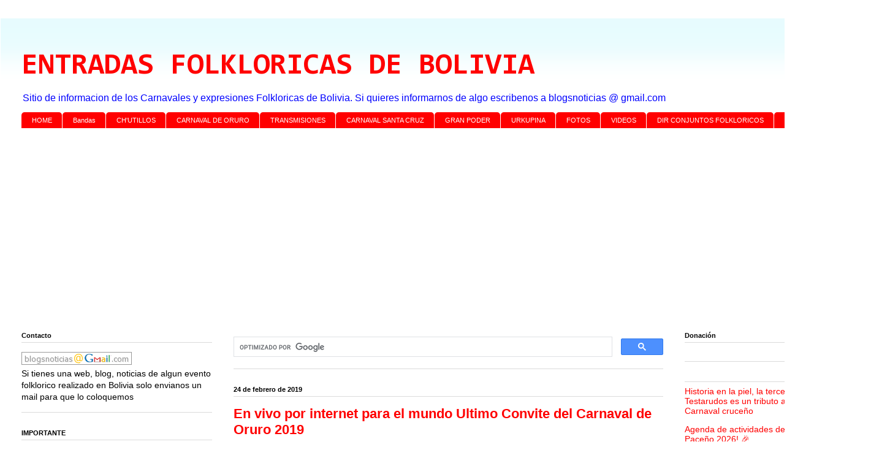

--- FILE ---
content_type: text/html; charset=UTF-8
request_url: https://www.entradasfolkloricas.com/2019/02/en-vivo-por-internet-para-el-mundo.html
body_size: 26847
content:
<!DOCTYPE html>
<html class='v2' dir='ltr' xmlns='http://www.w3.org/1999/xhtml' xmlns:b='http://www.google.com/2005/gml/b' xmlns:data='http://www.google.com/2005/gml/data' xmlns:expr='http://www.google.com/2005/gml/expr'>
<head>
<link href='https://www.blogger.com/static/v1/widgets/335934321-css_bundle_v2.css' rel='stylesheet' type='text/css'/>
<script async='async' crossorigin='anonymous' src='https://pagead2.googlesyndication.com/pagead/js/adsbygoogle.js?client=ca-pub-9732470330116195'></script>
<meta content='width=1100' name='viewport'/>
<meta content='text/html; charset=UTF-8' http-equiv='Content-Type'/>
<meta content='blogger' name='generator'/>
<link href='https://www.entradasfolkloricas.com/favicon.ico' rel='icon' type='image/x-icon'/>
<link href='https://www.entradasfolkloricas.com/2019/02/en-vivo-por-internet-para-el-mundo.html' rel='canonical'/>
<link rel="alternate" type="application/atom+xml" title="ENTRADAS FOLKLORICAS DE BOLIVIA - Atom" href="https://www.entradasfolkloricas.com/feeds/posts/default" />
<link rel="alternate" type="application/rss+xml" title="ENTRADAS FOLKLORICAS DE BOLIVIA - RSS" href="https://www.entradasfolkloricas.com/feeds/posts/default?alt=rss" />
<link rel="service.post" type="application/atom+xml" title="ENTRADAS FOLKLORICAS DE BOLIVIA - Atom" href="https://www.blogger.com/feeds/6093754718264379073/posts/default" />

<link rel="alternate" type="application/atom+xml" title="ENTRADAS FOLKLORICAS DE BOLIVIA - Atom" href="https://www.entradasfolkloricas.com/feeds/8055136054137933731/comments/default" />
<!--Can't find substitution for tag [blog.ieCssRetrofitLinks]-->
<meta content='Esta es la transmision del Ultimo Convite del Carnaval de Oruro 2019' name='description'/>
<meta content='https://www.entradasfolkloricas.com/2019/02/en-vivo-por-internet-para-el-mundo.html' property='og:url'/>
<meta content='En vivo por internet para el mundo Ultimo Convite del Carnaval de Oruro 2019' property='og:title'/>
<meta content='Esta es la transmision del Ultimo Convite del Carnaval de Oruro 2019' property='og:description'/>
<title>En vivo por internet para el mundo Ultimo Convite del Carnaval de Oruro 2019 | ENTRADAS FOLKLORICAS DE BOLIVIA</title>
<style type='text/css'>@font-face{font-family:'Consolas';font-style:normal;font-weight:700;font-display:swap;src:url(//fonts.gstatic.com/l/font?kit=X7nh4bA-A_-9jbjWaz4G4dzmOg3b7XZz&skey=ed6f0b47e729851b&v=v20)format('woff2');unicode-range:U+0000-00FF,U+0131,U+0152-0153,U+02BB-02BC,U+02C6,U+02DA,U+02DC,U+0304,U+0308,U+0329,U+2000-206F,U+20AC,U+2122,U+2191,U+2193,U+2212,U+2215,U+FEFF,U+FFFD;}</style>
<style id='page-skin-1' type='text/css'><!--
/*
-----------------------------------------------
Blogger Template Style
Name:     Ethereal
Designer: Jason Morrow
URL:      jasonmorrow.etsy.com
----------------------------------------------- */
/* Variable definitions
====================
<Variable name="keycolor" description="Main Color" type="color" default="#000000"/>
<Group description="Body Text" selector="body">
<Variable name="body.font" description="Font" type="font"
default="normal normal 13px Arial, Tahoma, Helvetica, FreeSans, sans-serif"/>
<Variable name="body.text.color" description="Text Color" type="color" default="#666666"/>
</Group>
<Group description="Background" selector=".body-fauxcolumns-outer">
<Variable name="body.background.color" description="Outer Background" type="color" default="#fb5e53"/>
<Variable name="content.background.color" description="Main Background" type="color" default="#ffffff"/>
<Variable name="body.border.color" description="Border Color" type="color" default="#fb5e53"/>
</Group>
<Group description="Links" selector=".main-inner">
<Variable name="link.color" description="Link Color" type="color" default="#2198a6"/>
<Variable name="link.visited.color" description="Visited Color" type="color" default="#4d469c"/>
<Variable name="link.hover.color" description="Hover Color" type="color" default="#ff0000"/>
</Group>
<Group description="Blog Title" selector=".header h1">
<Variable name="header.font" description="Font" type="font"
default="normal normal 60px Times, 'Times New Roman', FreeSerif, serif"/>
<Variable name="header.text.color" description="Text Color" type="color" default="#ff8b8b"/>
</Group>
<Group description="Blog Description" selector=".header .description">
<Variable name="description.text.color" description="Description Color" type="color"
default="#666666"/>
</Group>
<Group description="Tabs Text" selector=".tabs-inner .widget li a">
<Variable name="tabs.font" description="Font" type="font"
default="normal normal 12px Arial, Tahoma, Helvetica, FreeSans, sans-serif"/>
<Variable name="tabs.selected.text.color" description="Selected Color" type="color" default="#ffffff"/>
<Variable name="tabs.text.color" description="Text Color" type="color" default="#000000"/>
</Group>
<Group description="Tabs Background" selector=".tabs-outer .PageList">
<Variable name="tabs.selected.background.color" description="Selected Color" type="color" default="#ffa183"/>
<Variable name="tabs.background.color" description="Background Color" type="color" default="#ffdfc7"/>
<Variable name="tabs.border.bevel.color" description="Bevel Color" type="color" default="#fb5e53"/>
</Group>
<Group description="Post Title" selector="h3.post-title, h4, h3.post-title a">
<Variable name="post.title.font" description="Font" type="font"
default="normal normal 24px Times, Times New Roman, serif"/>
<Variable name="post.title.text.color" description="Text Color" type="color" default="#2198a6"/>
</Group>
<Group description="Gadget Title" selector="h2">
<Variable name="widget.title.font" description="Title Font" type="font"
default="normal bold 12px Arial, Tahoma, Helvetica, FreeSans, sans-serif"/>
<Variable name="widget.title.text.color" description="Text Color" type="color" default="#000000"/>
<Variable name="widget.title.border.bevel.color" description="Bevel Color" type="color" default="#dbdbdb"/>
</Group>
<Group description="Accents" selector=".main-inner .widget">
<Variable name="widget.alternate.text.color" description="Alternate Color" type="color" default="#cccccc"/>
<Variable name="widget.border.bevel.color" description="Bevel Color" type="color" default="#dbdbdb"/>
</Group>
<Variable name="body.background" description="Body Background" type="background"
color="#ffffff" default="$(color) none repeat-x scroll top left"/>
<Variable name="body.background.gradient" description="Body Gradient Cap" type="url"
default="none"/>
<Variable name="body.background.imageBorder" description="Body Image Border" type="url"
default="none"/>
<Variable name="body.background.imageBorder.position.left" description="Body Image Border Left" type="length"
default="0" min="0" max="400px"/>
<Variable name="body.background.imageBorder.position.right" description="Body Image Border Right" type="length"
default="0" min="0" max="400px"/>
<Variable name="header.background.gradient" description="Header Background Gradient" type="url" default="none"/>
<Variable name="content.background.gradient" description="Content Gradient" type="url" default="none"/>
<Variable name="link.decoration" description="Link Decoration" type="string" default="none"/>
<Variable name="link.visited.decoration" description="Link Visited Decoration" type="string" default="none"/>
<Variable name="link.hover.decoration" description="Link Hover Decoration" type="string" default="underline"/>
<Variable name="widget.padding.top" description="Widget Padding Top" type="length" default="15px" min="0" max="100px"/>
<Variable name="date.space" description="Date Space" type="length" default="15px" min="0" max="100px"/>
<Variable name="post.first.padding.top" description="First Post Padding Top" type="length" default="0" min="0" max="100px"/>
<Variable name="mobile.background.overlay" description="Mobile Background Overlay" type="string" default=""/>
<Variable name="mobile.background.size" description="Mobile Background Size" type="string" default="auto"/>
<Variable name="startSide" description="Side where text starts in blog language" type="automatic" default="left"/>
<Variable name="endSide" description="Side where text ends in blog language" type="automatic" default="right"/>
*/
/* Content
----------------------------------------------- */
body {
font: normal normal 14px Verdana, Geneva, sans-serif;
color: #000000;
background: #ffffff none no-repeat scroll center center;
}
html body .content-outer {
min-width: 0;
max-width: 100%;
width: 100%;
}
a:link {
text-decoration: none;
color: #ff0000;
}
a:visited {
text-decoration: none;
color: #0000ff;
}
a:hover {
text-decoration: underline;
color: #ff8b8b;
}
.main-inner {
padding-top: 15px;
}
.body-fauxcolumn-outer {
background: transparent none repeat-x scroll top center;
}
.content-fauxcolumns .fauxcolumn-inner {
background: #ffffff url(//www.blogblog.com/1kt/ethereal/bird-2toned-blue-fade.png) repeat-x scroll top left;
border-left: 1px solid #ffffff;
border-right: 1px solid #ffffff;
}
/* Flexible Background
----------------------------------------------- */
.content-fauxcolumn-outer .fauxborder-left {
width: 100%;
padding-left: 300px;
margin-left: -300px;
background-color: transparent;
background-image: none;
background-repeat: no-repeat;
background-position: left top;
}
.content-fauxcolumn-outer .fauxborder-right {
margin-right: -299px;
width: 299px;
background-color: transparent;
background-image: none;
background-repeat: no-repeat;
background-position: right top;
}
/* Columns
----------------------------------------------- */
.content-inner {
padding: 0;
}
/* Header
----------------------------------------------- */
.header-inner {
padding: 27px 0 3px;
}
.header-inner .section {
margin: 0 35px;
}
.Header h1 {
font: normal bold 50px Consolas;
color: #ff0000;
}
.Header h1 a {
color: #ff0000;
}
.Header .description {
font-size: 115%;
color: #0000ff;
}
.header-inner .Header .titlewrapper,
.header-inner .Header .descriptionwrapper {
padding-left: 0;
padding-right: 0;
margin-bottom: 0;
}
/* Tabs
----------------------------------------------- */
.tabs-outer {
position: relative;
background: transparent;
}
.tabs-cap-top, .tabs-cap-bottom {
position: absolute;
width: 100%;
}
.tabs-cap-bottom {
bottom: 0;
}
.tabs-inner {
padding: 0;
}
.tabs-inner .section {
margin: 0 35px;
}
*+html body .tabs-inner .widget li {
padding: 1px;
}
.PageList {
border-bottom: 1px solid #fb5e53;
}
.tabs-inner .widget li.selected a,
.tabs-inner .widget li a:hover {
position: relative;
-moz-border-radius-topleft: 5px;
-moz-border-radius-topright: 5px;
-webkit-border-top-left-radius: 5px;
-webkit-border-top-right-radius: 5px;
-goog-ms-border-top-left-radius: 5px;
-goog-ms-border-top-right-radius: 5px;
border-top-left-radius: 5px;
border-top-right-radius: 5px;
background: #0000ff none ;
color: #ffffff;
}
.tabs-inner .widget li a {
display: inline-block;
margin: 0;
margin-right: 1px;
padding: .65em 1.5em;
font: normal normal 11px Verdana, Geneva, sans-serif;
color: #ffffff;
background-color: #ff0000;
-moz-border-radius-topleft: 5px;
-moz-border-radius-topright: 5px;
-webkit-border-top-left-radius: 5px;
-webkit-border-top-right-radius: 5px;
-goog-ms-border-top-left-radius: 5px;
-goog-ms-border-top-right-radius: 5px;
border-top-left-radius: 5px;
border-top-right-radius: 5px;
}
/* Headings
----------------------------------------------- */
h2 {
font: normal bold 11px Verdana, Geneva, sans-serif;
color: #000000;
}
/* Widgets
----------------------------------------------- */
.main-inner .column-left-inner {
padding: 0 0 0 20px;
}
.main-inner .column-left-inner .section {
margin-right: 0;
}
.main-inner .column-right-inner {
padding: 0 20px 0 0;
}
.main-inner .column-right-inner .section {
margin-left: 0;
}
.main-inner .section {
padding: 0;
}
.main-inner .widget {
padding: 0 0 15px;
margin: 20px 0;
border-bottom: 1px solid #dbdbdb;
}
.main-inner .widget h2 {
margin: 0;
padding: .6em 0 .5em;
}
.footer-inner .widget h2 {
padding: 0 0 .4em;
}
.main-inner .widget h2 + div, .footer-inner .widget h2 + div {
padding-top: 15px;
}
.main-inner .widget .widget-content {
margin: 0;
padding: 15px 0 0;
}
.main-inner .widget ul, .main-inner .widget #ArchiveList ul.flat {
margin: -15px -15px -15px;
padding: 0;
list-style: none;
}
.main-inner .sidebar .widget h2 {
border-bottom: 1px solid #dbdbdb;
}
.main-inner .widget #ArchiveList {
margin: -15px 0 0;
}
.main-inner .widget ul li, .main-inner .widget #ArchiveList ul.flat li {
padding: .5em 15px;
text-indent: 0;
}
.main-inner .widget #ArchiveList ul li {
padding-top: .25em;
padding-bottom: .25em;
}
.main-inner .widget ul li:first-child, .main-inner .widget #ArchiveList ul.flat li:first-child {
border-top: none;
}
.main-inner .widget ul li:last-child, .main-inner .widget #ArchiveList ul.flat li:last-child {
border-bottom: none;
}
.main-inner .widget .post-body ul {
padding: 0 2.5em;
margin: .5em 0;
list-style: disc;
}
.main-inner .widget .post-body ul li {
padding: 0.25em 0;
margin-bottom: .25em;
color: #000000;
border: none;
}
.footer-inner .widget ul {
padding: 0;
list-style: none;
}
.widget .zippy {
color: #cccccc;
}
/* Posts
----------------------------------------------- */
.main.section {
margin: 0 20px;
}
body .main-inner .Blog {
padding: 0;
background-color: transparent;
border: none;
}
.main-inner .widget h2.date-header {
border-bottom: 1px solid #dbdbdb;
}
.date-outer {
position: relative;
margin: 15px 0 20px;
}
.date-outer:first-child {
margin-top: 0;
}
.date-posts {
clear: both;
}
.post-outer, .inline-ad {
border-bottom: 1px solid #dbdbdb;
padding: 30px 0;
}
.post-outer {
padding-bottom: 10px;
}
.post-outer:first-child {
padding-top: 0;
border-top: none;
}
.post-outer:last-child, .inline-ad:last-child {
border-bottom: none;
}
.post-body img {
padding: 8px;
}
h3.post-title, h4 {
font: normal bold 22px Verdana, Geneva, sans-serif;
color: #ff0000;
}
h3.post-title a {
font: normal bold 22px Verdana, Geneva, sans-serif;
color: #ff0000;
text-decoration: none;
}
h3.post-title a:hover {
color: #ff8b8b;
text-decoration: underline;
}
.post-header {
margin: 0 0 1.5em;
}
.post-body {
line-height: 1.4;
}
.post-footer {
margin: 1.5em 0 0;
}
#blog-pager {
padding: 15px;
}
.blog-feeds, .post-feeds {
margin: 1em 0;
text-align: center;
}
.post-outer .comments {
margin-top: 2em;
}
/* Comments
----------------------------------------------- */
.comments .comments-content .icon.blog-author {
background-repeat: no-repeat;
background-image: url([data-uri]);
}
.comments .comments-content .loadmore a {
background: #ffffff url(//www.blogblog.com/1kt/ethereal/bird-2toned-blue-fade.png) repeat-x scroll top left;
}
.comments .comments-content .loadmore a {
border-top: 1px solid #dbdbdb;
border-bottom: 1px solid #dbdbdb;
}
.comments .comment-thread.inline-thread {
background: #ffffff url(//www.blogblog.com/1kt/ethereal/bird-2toned-blue-fade.png) repeat-x scroll top left;
}
.comments .continue {
border-top: 2px solid #dbdbdb;
}
/* Footer
----------------------------------------------- */
.footer-inner {
padding: 30px 0;
overflow: hidden;
}
/* Mobile
----------------------------------------------- */
body.mobile  {
background-size: auto
}
.mobile .body-fauxcolumn-outer {
background: ;
}
.mobile .content-fauxcolumns .fauxcolumn-inner {
opacity: 0.75;
}
.mobile .content-fauxcolumn-outer .fauxborder-right {
margin-right: 0;
}
.mobile-link-button {
background-color: #0000ff;
}
.mobile-link-button a:link, .mobile-link-button a:visited {
color: #ffffff;
}
.mobile-index-contents {
color: #444444;
}
.mobile .body-fauxcolumn-outer {
background-size: 100% auto;
}
.mobile .mobile-date-outer {
border-bottom: transparent;
}
.mobile .PageList {
border-bottom: none;
}
.mobile .tabs-inner .section {
margin: 0;
}
.mobile .tabs-inner .PageList .widget-content {
background: #0000ff none;
color: #ffffff;
}
.mobile .tabs-inner .PageList .widget-content .pagelist-arrow {
border-left: 1px solid #ffffff;
}
.mobile .footer-inner {
overflow: visible;
}
body.mobile .AdSense {
margin: 0 -10px;
}
/*-----Estilos CSS Smartphones y Tabletas Video de Youtube ----------*/
.video-container {
position:relative;
padding-bottom:56.25%;
padding-top:30px;
height:0;
overflow:hidden;
}
.video-container iframe, .video-container object, .video-container embed {
position:absolute;
top:0;
left:0;
width:100%;
height:100%;
}
/*-----Fin de Estilos CSS Smartphones y Tabletas Video de Youtube ----------*/

--></style>
<style id='template-skin-1' type='text/css'><!--
body {
min-width: 1452px;
}
.content-outer, .content-fauxcolumn-outer, .region-inner {
min-width: 1452px;
max-width: 1452px;
_width: 1452px;
}
.main-inner .columns {
padding-left: 346px;
padding-right: 335px;
}
.main-inner .fauxcolumn-center-outer {
left: 346px;
right: 335px;
/* IE6 does not respect left and right together */
_width: expression(this.parentNode.offsetWidth -
parseInt("346px") -
parseInt("335px") + 'px');
}
.main-inner .fauxcolumn-left-outer {
width: 346px;
}
.main-inner .fauxcolumn-right-outer {
width: 335px;
}
.main-inner .column-left-outer {
width: 346px;
right: 100%;
margin-left: -346px;
}
.main-inner .column-right-outer {
width: 335px;
margin-right: -335px;
}
#layout {
min-width: 0;
}
#layout .content-outer {
min-width: 0;
width: 800px;
}
#layout .region-inner {
min-width: 0;
width: auto;
}
--></style>
<script type='text/javascript'>
        (function(i,s,o,g,r,a,m){i['GoogleAnalyticsObject']=r;i[r]=i[r]||function(){
        (i[r].q=i[r].q||[]).push(arguments)},i[r].l=1*new Date();a=s.createElement(o),
        m=s.getElementsByTagName(o)[0];a.async=1;a.src=g;m.parentNode.insertBefore(a,m)
        })(window,document,'script','https://www.google-analytics.com/analytics.js','ga');
        ga('create', 'UA-211276409-6', 'auto', 'blogger');
        ga('blogger.send', 'pageview');
      </script>
<meta content='vLce243XhNQWbcknUtIpgOmXY9Lv4AbHJwV9FFBr_ZI' name='google-site-verification'/>
<!--INICIA TAGS PARA TWITTER, VER: https://dev.twitter.com/cards/types/summary -->
<meta content='summary_large_image' name='twitter:card'/>
<meta content='@BlogsNoticias' name='twitter:site'/>
<meta content='@BlogsNoticias' name='twitter:creator'/>
<!-- SI ES EL INDEX (PAGINA PRINCIPAL) -->
<meta content='https://www.entradasfolkloricas.com/2019/02/en-vivo-por-internet-para-el-mundo.html' name='og:url'/>
<meta content='En vivo por internet para el mundo Ultimo Convite del Carnaval de Oruro 2019' name='og:title'/>
<meta content='' name='og:image'/>
<!-- SI EL POST CONTIENE DESCRIPCION (SEARCH DESCRIPTION) -->
<meta content='Esta es la transmision del Ultimo Convite del Carnaval de Oruro 2019' name='og:description'/>
<!-- SI EL POST NO CONTIENE DESCRIPCION (SEARCH DESCRIPTION) -->
<!--FIN DE TAGS PARA TWITTER-->
<link href='https://www.blogger.com/dyn-css/authorization.css?targetBlogID=6093754718264379073&amp;zx=f1ab5fb1-8767-4285-910d-2689fa3c519d' media='none' onload='if(media!=&#39;all&#39;)media=&#39;all&#39;' rel='stylesheet'/><noscript><link href='https://www.blogger.com/dyn-css/authorization.css?targetBlogID=6093754718264379073&amp;zx=f1ab5fb1-8767-4285-910d-2689fa3c519d' rel='stylesheet'/></noscript>
<meta name='google-adsense-platform-account' content='ca-host-pub-1556223355139109'/>
<meta name='google-adsense-platform-domain' content='blogspot.com'/>

<!-- data-ad-client=ca-pub-9732470330116195 -->

</head>
<body class='loading'>
<div class='navbar no-items section' id='navbar'>
</div>
<div class='body-fauxcolumns'>
<div class='fauxcolumn-outer body-fauxcolumn-outer'>
<div class='cap-top'>
<div class='cap-left'></div>
<div class='cap-right'></div>
</div>
<div class='fauxborder-left'>
<div class='fauxborder-right'></div>
<div class='fauxcolumn-inner'>
</div>
</div>
<div class='cap-bottom'>
<div class='cap-left'></div>
<div class='cap-right'></div>
</div>
</div>
</div>
<div class='content'>
<div class='content-fauxcolumns'>
<div class='fauxcolumn-outer content-fauxcolumn-outer'>
<div class='cap-top'>
<div class='cap-left'></div>
<div class='cap-right'></div>
</div>
<div class='fauxborder-left'>
<div class='fauxborder-right'></div>
<div class='fauxcolumn-inner'>
</div>
</div>
<div class='cap-bottom'>
<div class='cap-left'></div>
<div class='cap-right'></div>
</div>
</div>
</div>
<div class='content-outer'>
<div class='content-cap-top cap-top'>
<div class='cap-left'></div>
<div class='cap-right'></div>
</div>
<div class='fauxborder-left content-fauxborder-left'>
<div class='fauxborder-right content-fauxborder-right'></div>
<div class='content-inner'>
<header>
<div class='header-outer'>
<div class='header-cap-top cap-top'>
<div class='cap-left'></div>
<div class='cap-right'></div>
</div>
<div class='fauxborder-left header-fauxborder-left'>
<div class='fauxborder-right header-fauxborder-right'></div>
<div class='region-inner header-inner'>
<div class='header section' id='header'><div class='widget Header' data-version='1' id='Header1'>
<div id='header-inner'>
<div class='titlewrapper'>
<h1 class='title'>
<a href='https://www.entradasfolkloricas.com/'>
ENTRADAS FOLKLORICAS DE BOLIVIA
</a>
</h1>
</div>
<div class='descriptionwrapper'>
<p class='description'><span>Sitio de informacion de los Carnavales y expresiones Folkloricas de Bolivia. Si quieres informarnos de algo escribenos a blogsnoticias @ gmail.com</span></p>
</div>
</div>
</div></div>
</div>
</div>
<div class='header-cap-bottom cap-bottom'>
<div class='cap-left'></div>
<div class='cap-right'></div>
</div>
</div>
</header>
<!-- Adsense vista movil -->
<!-- Adsense vista movil -->
<div class='tabs-outer'>
<div class='tabs-cap-top cap-top'>
<div class='cap-left'></div>
<div class='cap-right'></div>
</div>
<div class='fauxborder-left tabs-fauxborder-left'>
<div class='fauxborder-right tabs-fauxborder-right'></div>
<div class='region-inner tabs-inner'>
<div class='tabs section' id='crosscol'><div class='widget LinkList' data-version='1' id='LinkList6'>
<div class='widget-content'>
<ul>
<li><a href='http://entradasfolkloricas.com/'>HOME</a></li>
<li><a href='http://bandasdebolivia.blogspot.com/'>Bandas </a></li>
<li><a href='http://www.entradasfolkloricas.com/search/label/Ch%27utillos'>CH'UTILLOS</a></li>
<li><a href='http://www.carnavaloruro.net/'>CARNAVAL DE ORURO</a></li>
<li><a href='http://entradasfolkloricas.blogspot.com/search/label/TRANSMISIONES%20ONLINE'>TRANSMISIONES</a></li>
<li><a href='http://santacruzdecarnaval.blogspot.com/'>CARNAVAL SANTA CRUZ</a></li>
<li><a href='https://www.entradasfolkloricas.com/search/label/GRAN%20PODER'>GRAN PODER</a></li>
<li><a href='http://www.entradasfolkloricas.com/search/label/Urkupi%C3%B1a'>URKUPINA</a></li>
<li><a href='http://entradasfolkloricas.blogspot.com/search/label/FOTOS'>FOTOS</a></li>
<li><a href='http://entradasfolkloricas.blogspot.com/search/label/VIDEOS'>VIDEOS</a></li>
<li><a href='http://entradasfolkloricas.blogspot.com/p/directorio-conjuntos-folkloricos.html'>DIR CONJUNTOS FOLKLORICOS</a></li>
<li><a href='https://www.entradasfolkloricas.com/search/label/VIRGEN%20DEL%20CARMEN'>Virgen del Carmen</a></li>
</ul>
<div class='clear'></div>
</div>
</div></div>
<div class='tabs section' id='crosscol-overflow'><div class='widget HTML' data-version='1' id='HTML2'>
<div class='widget-content'>
<script async="async" src="https://pagead2.googlesyndication.com/pagead/js/adsbygoogle.js" ></script>
<!-- Entradas Folkloricas Banner Arriba -->
<ins class="adsbygoogle"
     style="display:block"
     data-ad-client="ca-pub-9732470330116195"
     data-ad-slot="9286512329"
     data-ad-format="auto"
     data-full-width-responsive="true"></ins>
<script>
     (adsbygoogle = window.adsbygoogle || []).push({});
</script>
</div>
<div class='clear'></div>
</div></div>
</div>
</div>
<div class='tabs-cap-bottom cap-bottom'>
<div class='cap-left'></div>
<div class='cap-right'></div>
</div>
</div>
<div class='main-outer'>
<div class='main-cap-top cap-top'>
<div class='cap-left'></div>
<div class='cap-right'></div>
</div>
<div class='fauxborder-left main-fauxborder-left'>
<div class='fauxborder-right main-fauxborder-right'></div>
<div class='region-inner main-inner'>
<div class='columns fauxcolumns'>
<div class='fauxcolumn-outer fauxcolumn-center-outer'>
<div class='cap-top'>
<div class='cap-left'></div>
<div class='cap-right'></div>
</div>
<div class='fauxborder-left'>
<div class='fauxborder-right'></div>
<div class='fauxcolumn-inner'>
</div>
</div>
<div class='cap-bottom'>
<div class='cap-left'></div>
<div class='cap-right'></div>
</div>
</div>
<div class='fauxcolumn-outer fauxcolumn-left-outer'>
<div class='cap-top'>
<div class='cap-left'></div>
<div class='cap-right'></div>
</div>
<div class='fauxborder-left'>
<div class='fauxborder-right'></div>
<div class='fauxcolumn-inner'>
</div>
</div>
<div class='cap-bottom'>
<div class='cap-left'></div>
<div class='cap-right'></div>
</div>
</div>
<div class='fauxcolumn-outer fauxcolumn-right-outer'>
<div class='cap-top'>
<div class='cap-left'></div>
<div class='cap-right'></div>
</div>
<div class='fauxborder-left'>
<div class='fauxborder-right'></div>
<div class='fauxcolumn-inner'>
</div>
</div>
<div class='cap-bottom'>
<div class='cap-left'></div>
<div class='cap-right'></div>
</div>
</div>
<!-- corrects IE6 width calculation -->
<div class='columns-inner'>
<div class='column-center-outer'>
<div class='column-center-inner'>
<div class='main section' id='main'><div class='widget HTML' data-version='1' id='HTML1'>
<div class='widget-content'>
<script>
  (function() {
    var cx = 'partner-pub-9732470330116195:9640000462';
    var gcse = document.createElement('script');
    gcse.type = 'text/javascript';
    gcse.async = true;
    gcse.src = 'https://cse.google.com/cse.js?cx=' + cx;
    var s = document.getElementsByTagName('script')[0];
    s.parentNode.insertBefore(gcse, s);
  })();
</script>
<gcse:searchbox-only></gcse:searchbox-only>
</div>
<div class='clear'></div>
</div><div class='widget Blog' data-version='1' id='Blog1'>
<div class='blog-posts hfeed'>

          <div class="date-outer">
        
<h2 class='date-header'><span>24 de febrero de 2019</span></h2>

          <div class="date-posts">
        
<div class='post-outer'>
<div class='post hentry uncustomized-post-template' itemprop='blogPost' itemscope='itemscope' itemtype='http://schema.org/BlogPosting'>
<meta content='6093754718264379073' itemprop='blogId'/>
<meta content='8055136054137933731' itemprop='postId'/>
<a name='8055136054137933731'></a>
<h3 class='post-title entry-title' itemprop='name'>
En vivo por internet para el mundo Ultimo Convite del Carnaval de Oruro 2019
</h3>
<div class='post-header'>
<div class='post-header-line-1'></div>
</div>
<div style='text-align: center;'>

<script async src="//pagead2.googlesyndication.com/pagead/js/adsbygoogle.js"></script>
<!-- entradas folkloricas post grande -->
<ins class="adsbygoogle"
     style="display:inline-block;width:336px;height:280px"
     data-ad-client="ca-pub-9732470330116195"
     data-ad-slot="7057623260"></ins>
<script>
(adsbygoogle = window.adsbygoogle || []).push({});
</script>

</div>
<a class='twitter-share-button' data-count='horizontal' data-lang='es' data-size='large' data-text='En vivo por internet para el mundo Ultimo Convite del Carnaval de Oruro 2019' data-url='https://www.entradasfolkloricas.com/2019/02/en-vivo-por-internet-para-el-mundo.html' data-via='Blogsnoticias' href='http://twitter.com/share'>Tweet</a><script src="//platform.twitter.com/widgets.js" type="text/javascript"></script>
<div class='post-body entry-content' id='post-body-8055136054137933731' itemprop='articleBody'>
<iframe src="https://www.facebook.com/plugins/video.php?href=https%3A%2F%2Fwww.facebook.com%2Fjulio.collarana%2Fvideos%2F2635481663134591%2F&show_text=0&width=560" width="560" height="315" style="border:none;overflow:hidden" scrolling="no" frameborder="0" allowTransparency="true" allowFullScreen="true"></iframe><br />
<br />
<iframe src="https://www.facebook.com/plugins/video.php?href=https%3A%2F%2Fwww.facebook.com%2Fjulio.collarana%2Fvideos%2F2635434513139306%2F&show_text=0&width=560" width="560" height="314" style="border:none;overflow:hidden" scrolling="no" frameborder="0" allowTransparency="true" allowFullScreen="true"></iframe><br />
<br />
<iframe src="https://www.facebook.com/plugins/video.php?href=https%3A%2F%2Fwww.facebook.com%2Fjulio.collarana%2Fvideos%2F2635281916487899%2F&show_text=0&width=560" width="560" height="315" style="border:none;overflow:hidden" scrolling="no" frameborder="0" allowTransparency="true" allowFullScreen="true"></iframe><br />
<br />
<iframe allow="encrypted-media" allowtransparency="true" frameborder="0" height="497" scrolling="no" src="https://www.facebook.com/plugins/post.php?href=https%3A%2F%2Fwww.facebook.com%2Fjulio.collarana%2Fposts%2F2635180779831346&amp;width=500" style="border: none; overflow: hidden;" width="500"></iframe><br />
<iframe allowfullscreen="true" allowtransparency="true" frameborder="0" height="314" scrolling="no" src="https://www.facebook.com/plugins/video.php?href=https%3A%2F%2Fwww.facebook.com%2Fjulio.collarana%2Fvideos%2F2635174386498652%2F&amp;show_text=0&amp;width=560" style="border: none; overflow: hidden;" width="560"></iframe><br />
<br />
<iframe allowfullscreen="true" allowtransparency="true" frameborder="0" height="314" scrolling="no" src="https://www.facebook.com/plugins/video.php?href=https%3A%2F%2Fwww.facebook.com%2Fjulio.collarana%2Fvideos%2F2634928596523231%2F&amp;show_text=0&amp;width=560" style="border: none; overflow: hidden;" width="560"></iframe>
<div style='clear: both;'></div>
</div>
<div class='post-footer'>
<div class='post-footer-line post-footer-line-1'>
<span class='post-author vcard'>
Posted by
<span class='fn' itemprop='author' itemscope='itemscope' itemtype='http://schema.org/Person'>
<span itemprop='name'>AHM</span>
</span>
</span>
<span class='post-timestamp'>
at
<meta content='https://www.entradasfolkloricas.com/2019/02/en-vivo-por-internet-para-el-mundo.html' itemprop='url'/>
<a class='timestamp-link' href='https://www.entradasfolkloricas.com/2019/02/en-vivo-por-internet-para-el-mundo.html' rel='bookmark' title='permanent link'><abbr class='published' itemprop='datePublished' title='2019-02-24T10:31:00-08:00'>10:31</abbr></a>
</span>
<span class='reaction-buttons'>
</span>
<span class='star-ratings'>
</span>
<span class='post-comment-link'>
</span>
<span class='post-backlinks post-comment-link'>
</span>
<span class='post-icons'>
</span>
<div class='post-share-buttons goog-inline-block'>
<a class='goog-inline-block share-button sb-email' href='https://www.blogger.com/share-post.g?blogID=6093754718264379073&postID=8055136054137933731&target=email' target='_blank' title='Enviar por correo electrónico'><span class='share-button-link-text'>Enviar por correo electrónico</span></a><a class='goog-inline-block share-button sb-blog' href='https://www.blogger.com/share-post.g?blogID=6093754718264379073&postID=8055136054137933731&target=blog' onclick='window.open(this.href, "_blank", "height=270,width=475"); return false;' target='_blank' title='Escribe un blog'><span class='share-button-link-text'>Escribe un blog</span></a><a class='goog-inline-block share-button sb-twitter' href='https://www.blogger.com/share-post.g?blogID=6093754718264379073&postID=8055136054137933731&target=twitter' target='_blank' title='Compartir en X'><span class='share-button-link-text'>Compartir en X</span></a><a class='goog-inline-block share-button sb-facebook' href='https://www.blogger.com/share-post.g?blogID=6093754718264379073&postID=8055136054137933731&target=facebook' onclick='window.open(this.href, "_blank", "height=430,width=640"); return false;' target='_blank' title='Compartir con Facebook'><span class='share-button-link-text'>Compartir con Facebook</span></a><a class='goog-inline-block share-button sb-pinterest' href='https://www.blogger.com/share-post.g?blogID=6093754718264379073&postID=8055136054137933731&target=pinterest' target='_blank' title='Compartir en Pinterest'><span class='share-button-link-text'>Compartir en Pinterest</span></a>
</div>
</div>
<div class='post-footer-line post-footer-line-2'>
<span class='post-labels'>
Labels:
<a href='https://www.entradasfolkloricas.com/search/label/CARNAVAL%20DE%20ORURO' rel='tag'>CARNAVAL DE ORURO</a>,
<a href='https://www.entradasfolkloricas.com/search/label/TRANSMISIONES%20ONLINE' rel='tag'>TRANSMISIONES ONLINE</a>
</span>
</div>
<div class='post-footer-line post-footer-line-3'>
<span class='post-location'>
</span>
</div>
</div>
</div>
<div class='comments' id='comments'>
<a name='comments'></a>
<h4>No hay comentarios:</h4>
<div id='Blog1_comments-block-wrapper'>
<dl class='avatar-comment-indent' id='comments-block'>
</dl>
</div>
<p class='comment-footer'>
<div class='comment-form'>
<a name='comment-form'></a>
<h4 id='comment-post-message'>Publicar un comentario</h4>
<p>
</p>
<a href='https://www.blogger.com/comment/frame/6093754718264379073?po=8055136054137933731&hl=es&saa=85391&origin=https://www.entradasfolkloricas.com' id='comment-editor-src'></a>
<iframe allowtransparency='true' class='blogger-iframe-colorize blogger-comment-from-post' frameborder='0' height='410px' id='comment-editor' name='comment-editor' src='' width='100%'></iframe>
<script src='https://www.blogger.com/static/v1/jsbin/2830521187-comment_from_post_iframe.js' type='text/javascript'></script>
<script type='text/javascript'>
      BLOG_CMT_createIframe('https://www.blogger.com/rpc_relay.html');
    </script>
</div>
</p>
</div>
</div>

        </div></div>
      
</div>
<div class='blog-pager' id='blog-pager'>
<span id='blog-pager-newer-link'>
<a class='blog-pager-newer-link' href='https://www.entradasfolkloricas.com/2019/02/video-festival-de-bandas-2019-hd-tinkus.html' id='Blog1_blog-pager-newer-link' title='Entrada más reciente'>Entrada más reciente</a>
</span>
<span id='blog-pager-older-link'>
<a class='blog-pager-older-link' href='https://www.entradasfolkloricas.com/2019/02/video-festival-de-bandas-2019-hd-grupo.html' id='Blog1_blog-pager-older-link' title='Entrada antigua'>Entrada antigua</a>
</span>
<a class='home-link' href='https://www.entradasfolkloricas.com/'>Inicio</a>
</div>
<div class='clear'></div>
<div class='post-feeds'>
<div class='feed-links'>
Suscribirse a:
<a class='feed-link' href='https://www.entradasfolkloricas.com/feeds/8055136054137933731/comments/default' target='_blank' type='application/atom+xml'>Enviar comentarios (Atom)</a>
</div>
</div>
</div><div class='widget HTML' data-version='1' id='HTML3'>
<div class='widget-content'>
<script async="async" src="//pagead2.googlesyndication.com/pagead/js/adsbygoogle.js" ></script>
<!-- entradas folkloricas beta -->
<ins class="adsbygoogle"
     style="display:block"
     data-ad-client="ca-pub-9732470330116195"
     data-ad-slot="5758334067"
     data-ad-format="autorelaxed"></ins>
<script>
(adsbygoogle = window.adsbygoogle || []).push({});
</script>
</div>
<div class='clear'></div>
</div></div>
</div>
</div>
<div class='column-left-outer'>
<div class='column-left-inner'>
<aside>
<div class='sidebar section' id='sidebar-left-1'><div class='widget Image' data-version='1' id='Image1'>
<h2>Contacto</h2>
<div class='widget-content'>
<img alt='Contacto' height='21' id='Image1_img' src='https://blogger.googleusercontent.com/img/b/R29vZ2xl/AVvXsEgbzAklkMkDR3qdEuYUV-80bqylhFMnhIFdJ18xHXTcCSBHTRoUgV912dkIT1in4nSpKf22zflwY6plAk3XvC1I2-4Frz3K26tQu3IVEITDcFurP59zKMdoGfQa1VJReH2CZTY6PVo2NOXX/s205/image.png' width='180'/>
<br/>
<span class='caption'>Si tienes una web, blog, noticias de algun evento folklorico realizado en Bolivia solo envianos un mail para que lo coloquemos</span>
</div>
<div class='clear'></div>
</div><div class='widget LinkList' data-version='1' id='LinkList3'>
<h2>IMPORTANTE</h2>
<div class='widget-content'>
<ul>
<li><a href='https://www.entradasfolkloricas.com/2025/06/rol-de-ingreso-del-gran-poder-2025.html'>Rol de Ingreso del Gran Poder 2025</a></li>
<li><a href='https://www.entradasfolkloricas.com/2023/05/rol-de-ingreso-de-la-promesa-del-gran.html'>Rol de Ingreso de La Promesa del Gran Poder 2023</a></li>
<li><a href='https://www.entradasfolkloricas.com/2023/02/en-vivo-por-internet-carnaval-de-la.html'>En vivo por internet Carnaval de la Concordia (Corso de Corsos) Cochabamba 2023</a></li>
<li><a href='https://www.entradasfolkloricas.com/2023/02/rol-de-ingreso-corso-de-corsos-en.html'>Rol de ingreso Corso de Corsos en Cochabamba 2023</a></li>
<li><a href='https://www.entradasfolkloricas.com/2023/02/transmision-en-vivo-por-internet.html'>Transmision en vivo por Internet Carnaval de Oruro 2023</a></li>
<li><a href='https://www.entradasfolkloricas.com/2023/02/rol-de-ingreso-ultimo-convite-del.html'>Rol de Ingreso Ultimo Convite del Carnaval de Oruro 2023</a></li>
<li><a href='https://www.entradasfolkloricas.com/2022/02/en-vivo-transmision-por-internet.html'>En vivo transmision por internet Carnaval de Oruro</a></li>
<li><a href='https://www.entradasfolkloricas.com/2022/02/rol-de-ingreso-del-carnaval-de-oruro_24.html'>Rol de ingreso del Carnaval de Oruro - Dia Domingo</a></li>
<li><a href='https://www.entradasfolkloricas.com/2022/02/rol-de-ingreso-del-carnaval-de-oruro.html'>Rol de ingreso del Carnaval de Oruro - Dia Sabado</a></li>
<li><a href='https://www.entradasfolkloricas.com/2022/02/en-vivo-ultimo-convite-del-carnaval-de.html'>En vivo Ultimo Convite del Carnaval de Oruro</a></li>
</ul>
<div class='clear'></div>
</div>
</div><div class='widget PopularPosts' data-version='1' id='PopularPosts1'>
<h2>Entradas populares</h2>
<div class='widget-content popular-posts'>
<ul>
<li>
<div class='item-content'>
<div class='item-title'><a href='https://www.entradasfolkloricas.com/2010/05/ministerio-preve-arraigar-temas.html'>Ministerio prevé arraigar temas bolivianos para grupos peruanos</a></div>
<div class='item-snippet'> La Paz / Erbol.- El Ministerio de Culturas de Bolivia alista un posible &#8220;arraigo&#8221; de composiciones elaboradas por grupos bolivianos para fr...</div>
</div>
<div style='clear: both;'></div>
</li>
<li>
<div class='item-content'>
<div class='item-thumbnail'>
<a href='https://www.entradasfolkloricas.com/2013/02/los-chutas-de-las-cholas.html' target='_blank'>
<img alt='' border='0' src='https://blogger.googleusercontent.com/img/b/R29vZ2xl/AVvXsEhfxoQhyR0IfTasOZ4iuo8hAq0OK9Q-P-h-yXbUFlENLOyIGG9zpwA29Ga-zwrV6r4BCX1Mer-b3VMwSaisH6lFEtB_e-C5zIO-pE8J_gqalsS_BJdKXilcOrtCFm0IK7h5wa82pDtRlpk/w72-h72-p-k-no-nu/ch%E2%80%99utas+3.jpg'/>
</a>
</div>
<div class='item-title'><a href='https://www.entradasfolkloricas.com/2013/02/los-chutas-de-las-cholas.html'>Los ch&#8217;utas de las cholas</a></div>
<div class='item-snippet'> Desde hace algunos años, las mujeres de los ch&#8217;utas del Carnaval paceño han venido adquiriendo una connotación nueva, de mayor importancia,...</div>
</div>
<div style='clear: both;'></div>
</li>
<li>
<div class='item-content'>
<div class='item-thumbnail'>
<a href='https://www.entradasfolkloricas.com/2025/06/rol-de-ingreso-del-gran-poder-2025.html' target='_blank'>
<img alt='' border='0' src='https://blogger.googleusercontent.com/img/b/R29vZ2xl/AVvXsEjy0Q_sIJpMfPAwDl4U4PmhO3x10KJuAPaXCxEl87C0HIRYf4okzsca9T-7grJWPIZCc3gqhuzBajuYZ9sctOX-NmPHAuJ8Po7XWQQezqiVmXvcsKZkuCeDA3L2e_bJfDYauBlTODoMMxmMOtnG-tg4RfpRFe1YBFtE9GXLx7JgTRPrwz3-t5rWrPKDoIKp/w72-h72-p-k-no-nu/Rol%20de%20Ingreso%20Gran%20Poder%202025%201.jpg'/>
</a>
</div>
<div class='item-title'><a href='https://www.entradasfolkloricas.com/2025/06/rol-de-ingreso-del-gran-poder-2025.html'>Rol de Ingreso del Gran Poder 2025</a></div>
<div class='item-snippet'>&#160;PRESENTAMOS EL RECORRIDO QUE SE REALIZARÁ ESTE SÁBADO 14 DE JUNIO EN LA ENTRADA DEL GRAN PODER 2025 N&#176; HORA FRATERNIDAD 06:50 INGRESO DE LA...</div>
</div>
<div style='clear: both;'></div>
</li>
<li>
<div class='item-content'>
<div class='item-thumbnail'>
<a href='https://www.entradasfolkloricas.com/2011/03/recorrido-del-carnaval-de-oruro-2011.html' target='_blank'>
<img alt='' border='0' src='https://blogger.googleusercontent.com/img/b/R29vZ2xl/AVvXsEg-eNTJXb6UrIfzDW8akrYr4fbjMFI8JhiHUUwEpYEmRCcGiZJC2XHQADyrg7bdvGYVPC4F5NB1GVAluxbwEGz4nDZ5HD0ot5GAMT6zUCkZOajZ_BLQAynA1pIH1aoZMxQibhLoP726G1s/w72-h72-p-k-no-nu/recorrido+carnaval+Oruro.jpg'/>
</a>
</div>
<div class='item-title'><a href='https://www.entradasfolkloricas.com/2011/03/recorrido-del-carnaval-de-oruro-2011.html'>Recorrido del CArnaval de Oruro 2011</a></div>
<div class='item-snippet'>
</div>
</div>
<div style='clear: both;'></div>
</li>
<li>
<div class='item-content'>
<div class='item-thumbnail'>
<a href='https://www.entradasfolkloricas.com/2012/02/compositores-que-retratan-al-chuta.html' target='_blank'>
<img alt='' border='0' src='https://blogger.googleusercontent.com/img/b/R29vZ2xl/AVvXsEhWf4A8CDQoN5d1Lev7nnZ893-Rxfxj6cl4Z-K_hF6kDDH1oOf2iaxZlicQ94CtXTdLoCnkkQoSUl5MTveUNNeKbun67Zn7EJVVAK2n-ZrmjAcC66KC61V8ndYRWh2vkfymwAVdfSROfT4/w72-h72-p-k-no-nu/chuta.jpg'/>
</a>
</div>
<div class='item-title'><a href='https://www.entradasfolkloricas.com/2012/02/compositores-que-retratan-al-chuta.html'>Compositores que retratan al Ch&#8217;uta</a></div>
<div class='item-snippet'>Bailarines y músicos describen los amores y desamores de un ch&#8217;uta.   &#8220;Para ser un compositor del ritmo ch&#8217;uta, se debe bailarlo; sólo así s...</div>
</div>
<div style='clear: both;'></div>
</li>
<li>
<div class='item-content'>
<div class='item-thumbnail'>
<a href='https://www.entradasfolkloricas.com/2026/01/historia-en-la-piel-la-tercera-casaca.html' target='_blank'>
<img alt='' border='0' src='https://blogger.googleusercontent.com/img/b/R29vZ2xl/AVvXsEjYPaQab41py8UvQCojqm1IJClecdF26mwj_sQyXL427Kt0TZixhs7pkCqX6Ix71mbcu5dFUHY-Q2DGPoVCZ9fUmH_XjElE24zI96L41FCdeVL3EOiDRt2tyiaUgPUlWH0C1hyKGxltH6QtIRpab5r57j08pCJcs2FAPwtNhd1H4pSz8TWbrXl5LaxQrE8X/w72-h72-p-k-no-nu/Camila%20I,%20Reina%20del%20Carnaval%20cruce%C3%B1o%202026.jpg'/>
</a>
</div>
<div class='item-title'><a href='https://www.entradasfolkloricas.com/2026/01/historia-en-la-piel-la-tercera-casaca.html'>Historia en la piel, la tercera casaca de los Testarudos es un tributo a las raíces y al Carnaval cruceño</a></div>
<div class='item-snippet'>&#160; Santa Cruz de la Sierra , enero de 2026.- La comparsa Testarudos , coronadores oficiales del Carnaval 2026 , presentó en la Casa Municipal...</div>
</div>
<div style='clear: both;'></div>
</li>
<li>
<div class='item-content'>
<div class='item-thumbnail'>
<a href='https://www.entradasfolkloricas.com/2010/02/rol-de-ingreso-del-carnaval-de-oruro.html' target='_blank'>
<img alt='' border='0' src='https://blogger.googleusercontent.com/img/b/R29vZ2xl/AVvXsEiWXKun41V8D4HwJpmt6JpWJOWvePGbKZP4jJIyRB78mfXry0eoOKoesdW3Uo6pVRkPlQ4PZ7pZ3ltSrKWCcuww13Ar7vBbjAaxIRt3ZRN95EkeHjJl0wHUQ7cnxjvK1EpfCNMo1kw2SCE/w72-h72-p-k-no-nu/ruta-carnaval.jpg'/>
</a>
</div>
<div class='item-title'><a href='https://www.entradasfolkloricas.com/2010/02/rol-de-ingreso-del-carnaval-de-oruro.html'>ROL DE INGRESO DEL CARNAVAL DE ORURO 2010 Y RUTA DEL RECORRIDO</a></div>
<div class='item-snippet'>Las fraternidades y su rol de ingresos Sábado 13 de febrero  GRUPO 1 Primer Ingreso de la Virgen del Socavón  1. Gran Tradicional Auténtica ...</div>
</div>
<div style='clear: both;'></div>
</li>
<li>
<div class='item-content'>
<div class='item-thumbnail'>
<a href='https://www.entradasfolkloricas.com/2025/03/rol-de-ingresos-de-las-fraternidades.html' target='_blank'>
<img alt='' border='0' src='https://blogger.googleusercontent.com/img/b/R29vZ2xl/AVvXsEhspqZw89AJSz-KLbRMRudsedxy25g8QjMqP1xD6VVCojQ0cn_yfhzgGdiEwrhtNgvswJVaKLJKRdtq5lWp24t8_H38NMbdgT_uZlkC35ymidKfHun_5rU-QvQe1ScgtqntEbV-_PF6MSwtgvHqVGPSMO3csszAHZkhj6ooHmvp0-6QZs3Un2aPwfDe2dfB/w72-h72-p-k-no-nu/Rol%20de%20ingreso%20Corso%20de%20Corsos%201.jpg'/>
</a>
</div>
<div class='item-title'><a href='https://www.entradasfolkloricas.com/2025/03/rol-de-ingresos-de-las-fraternidades.html'>Rol de Ingresos de las fraternidades para el Corso de Corsos 2025</a></div>
<div class='item-snippet'>&#160;BLOQUE 1 ALCALDIA DE COCHABAMBA COMPARSAS URBANAS, TÍPICAS, TRADICIONALES Y CARROS ALEGÓRICOS A COMPARSA INSTITUCIONAL - EMSA B COMPARSA DE...</div>
</div>
<div style='clear: both;'></div>
</li>
<li>
<div class='item-content'>
<div class='item-title'><a href='https://www.entradasfolkloricas.com/2013/08/chutillos-alcaldia-define-pagina-para.html'>Chutillos Alcaldía define página para vender espacios www.reservaschutillos.net</a></div>
<div class='item-snippet'>El Gobierno Municipal de Potosí publicó ayer la página de internet en la que se registrará la pre venta de metros lineales, graderías y boca...</div>
</div>
<div style='clear: both;'></div>
</li>
<li>
<div class='item-content'>
<div class='item-thumbnail'>
<a href='https://www.entradasfolkloricas.com/2026/01/agenda-de-actividades-del-anata.html' target='_blank'>
<img alt='' border='0' src='https://blogger.googleusercontent.com/img/b/R29vZ2xl/AVvXsEiVVP48DkpnTHKWb7fbkxqE2T4sNTI8n6htyNnIIIkABHbZyIv26Nv-SY527VYXC3jTNAFjHlBwgWST18db7BsIFxcJRXCe3jPhIred8QT5AFpPALdXK5gi7zQ79xRH9LRUaE1nE-Z9YAhWkOx2ORS2sDoIvxo94thMhu8r1VJxHnXGaCudoXA9yQltmEX5/w72-h72-p-k-no-nu/carnaval%20pace%C3%B1o.jpg'/>
</a>
</div>
<div class='item-title'><a href='https://www.entradasfolkloricas.com/2026/01/agenda-de-actividades-del-anata.html'>Agenda de actividades del Anata Carnaval Paceño 2026! 🎉</a></div>
<div class='item-snippet'>&#160;Se parte de estas actividades que plasman nuestras danzas, personajes e identidad paceña: &#8226; Domingo 18 de enero, Tradicional Desentierro de...</div>
</div>
<div style='clear: both;'></div>
</li>
</ul>
<div class='clear'></div>
</div>
</div><div class='widget ContactForm' data-version='1' id='ContactForm1'>
<h2 class='title'>Si deseas anunciar algo o publicitar en la pagina rellena</h2>
<div class='contact-form-widget'>
<div class='form'>
<form name='contact-form'>
<p></p>
Nombre
<br/>
<input class='contact-form-name' id='ContactForm1_contact-form-name' name='name' size='30' type='text' value=''/>
<p></p>
Correo electrónico
<span style='font-weight: bolder;'>*</span>
<br/>
<input class='contact-form-email' id='ContactForm1_contact-form-email' name='email' size='30' type='text' value=''/>
<p></p>
Mensaje
<span style='font-weight: bolder;'>*</span>
<br/>
<textarea class='contact-form-email-message' cols='25' id='ContactForm1_contact-form-email-message' name='email-message' rows='5'></textarea>
<p></p>
<input class='contact-form-button contact-form-button-submit' id='ContactForm1_contact-form-submit' type='button' value='Enviar'/>
<p></p>
<div style='text-align: center; max-width: 222px; width: 100%'>
<p class='contact-form-error-message' id='ContactForm1_contact-form-error-message'></p>
<p class='contact-form-success-message' id='ContactForm1_contact-form-success-message'></p>
</div>
</form>
</div>
</div>
<div class='clear'></div>
</div><div class='widget LinkList' data-version='1' id='LinkList2'>
<h2>Links del Carnaval de Oruro</h2>
<div class='widget-content'>
<ul>
<li><a href='http://ladiabladadeoruro.com/'>LA DIABLADA DE ORURO</a></li>
<li><a href='http://www.carnavaldeoruroacfo.com/'>Carnaval de Oruro ACFO</a></li>
<li><a href='http://carnavaldeoruro.net/'>Carnaval de Oruro</a></li>
<li><a href='http://www.caporalessansimon.com/'>Caporales San Simon</a></li>
<li><a href='http://www.centralcocanis.com/'>Morenada Central Oruro Comunidad Cocanis</a></li>
<li><a href='http://www.tobascentral.com/'>Tobas Central</a></li>
</ul>
<div class='clear'></div>
</div>
</div><div class='widget LinkList' data-version='1' id='LinkList5'>
<div class='widget-content'>
<ul>
<li><a href='http://www.angelcaido666x.com/'>Angelcaido</a></li>
</ul>
<div class='clear'></div>
</div>
</div><div class='widget Subscribe' data-version='1' id='Subscribe1'>
<div style='white-space:nowrap'>
<h2 class='title'>Subscribe To</h2>
<div class='widget-content'>
<div class='subscribe-wrapper subscribe-type-POST'>
<div class='subscribe expanded subscribe-type-POST' id='SW_READER_LIST_Subscribe1POST' style='display:none;'>
<div class='top'>
<span class='inner' onclick='return(_SW_toggleReaderList(event, "Subscribe1POST"));'>
<img class='subscribe-dropdown-arrow' src='https://resources.blogblog.com/img/widgets/arrow_dropdown.gif'/>
<img align='absmiddle' alt='' border='0' class='feed-icon' src='https://resources.blogblog.com/img/icon_feed12.png'/>
Entradas
</span>
<div class='feed-reader-links'>
<a class='feed-reader-link' href='https://www.netvibes.com/subscribe.php?url=https%3A%2F%2Fwww.entradasfolkloricas.com%2Ffeeds%2Fposts%2Fdefault' target='_blank'>
<img src='https://resources.blogblog.com/img/widgets/subscribe-netvibes.png'/>
</a>
<a class='feed-reader-link' href='https://add.my.yahoo.com/content?url=https%3A%2F%2Fwww.entradasfolkloricas.com%2Ffeeds%2Fposts%2Fdefault' target='_blank'>
<img src='https://resources.blogblog.com/img/widgets/subscribe-yahoo.png'/>
</a>
<a class='feed-reader-link' href='https://www.entradasfolkloricas.com/feeds/posts/default' target='_blank'>
<img align='absmiddle' class='feed-icon' src='https://resources.blogblog.com/img/icon_feed12.png'/>
                  Atom
                </a>
</div>
</div>
<div class='bottom'></div>
</div>
<div class='subscribe' id='SW_READER_LIST_CLOSED_Subscribe1POST' onclick='return(_SW_toggleReaderList(event, "Subscribe1POST"));'>
<div class='top'>
<span class='inner'>
<img class='subscribe-dropdown-arrow' src='https://resources.blogblog.com/img/widgets/arrow_dropdown.gif'/>
<span onclick='return(_SW_toggleReaderList(event, "Subscribe1POST"));'>
<img align='absmiddle' alt='' border='0' class='feed-icon' src='https://resources.blogblog.com/img/icon_feed12.png'/>
Entradas
</span>
</span>
</div>
<div class='bottom'></div>
</div>
</div>
<div class='subscribe-wrapper subscribe-type-PER_POST'>
<div class='subscribe expanded subscribe-type-PER_POST' id='SW_READER_LIST_Subscribe1PER_POST' style='display:none;'>
<div class='top'>
<span class='inner' onclick='return(_SW_toggleReaderList(event, "Subscribe1PER_POST"));'>
<img class='subscribe-dropdown-arrow' src='https://resources.blogblog.com/img/widgets/arrow_dropdown.gif'/>
<img align='absmiddle' alt='' border='0' class='feed-icon' src='https://resources.blogblog.com/img/icon_feed12.png'/>
Comentarios
</span>
<div class='feed-reader-links'>
<a class='feed-reader-link' href='https://www.netvibes.com/subscribe.php?url=https%3A%2F%2Fwww.entradasfolkloricas.com%2Ffeeds%2F8055136054137933731%2Fcomments%2Fdefault' target='_blank'>
<img src='https://resources.blogblog.com/img/widgets/subscribe-netvibes.png'/>
</a>
<a class='feed-reader-link' href='https://add.my.yahoo.com/content?url=https%3A%2F%2Fwww.entradasfolkloricas.com%2Ffeeds%2F8055136054137933731%2Fcomments%2Fdefault' target='_blank'>
<img src='https://resources.blogblog.com/img/widgets/subscribe-yahoo.png'/>
</a>
<a class='feed-reader-link' href='https://www.entradasfolkloricas.com/feeds/8055136054137933731/comments/default' target='_blank'>
<img align='absmiddle' class='feed-icon' src='https://resources.blogblog.com/img/icon_feed12.png'/>
                  Atom
                </a>
</div>
</div>
<div class='bottom'></div>
</div>
<div class='subscribe' id='SW_READER_LIST_CLOSED_Subscribe1PER_POST' onclick='return(_SW_toggleReaderList(event, "Subscribe1PER_POST"));'>
<div class='top'>
<span class='inner'>
<img class='subscribe-dropdown-arrow' src='https://resources.blogblog.com/img/widgets/arrow_dropdown.gif'/>
<span onclick='return(_SW_toggleReaderList(event, "Subscribe1PER_POST"));'>
<img align='absmiddle' alt='' border='0' class='feed-icon' src='https://resources.blogblog.com/img/icon_feed12.png'/>
Comentarios
</span>
</span>
</div>
<div class='bottom'></div>
</div>
</div>
<div style='clear:both'></div>
</div>
</div>
<div class='clear'></div>
</div><div class='widget Followers' data-version='1' id='Followers1'>
<h2 class='title'>Seguidores del Blog</h2>
<div class='widget-content'>
<div id='Followers1-wrapper'>
<div style='margin-right:2px;'>
<div><script type="text/javascript" src="https://apis.google.com/js/platform.js"></script>
<div id="followers-iframe-container"></div>
<script type="text/javascript">
    window.followersIframe = null;
    function followersIframeOpen(url) {
      gapi.load("gapi.iframes", function() {
        if (gapi.iframes && gapi.iframes.getContext) {
          window.followersIframe = gapi.iframes.getContext().openChild({
            url: url,
            where: document.getElementById("followers-iframe-container"),
            messageHandlersFilter: gapi.iframes.CROSS_ORIGIN_IFRAMES_FILTER,
            messageHandlers: {
              '_ready': function(obj) {
                window.followersIframe.getIframeEl().height = obj.height;
              },
              'reset': function() {
                window.followersIframe.close();
                followersIframeOpen("https://www.blogger.com/followers/frame/6093754718264379073?colors\x3dCgt0cmFuc3BhcmVudBILdHJhbnNwYXJlbnQaByMwMDAwMDAiByNmZjAwMDAqByNmZmZmZmYyByMwMDAwMDA6ByMwMDAwMDBCByNmZjAwMDBKByNjY2NjY2NSByNmZjAwMDBaC3RyYW5zcGFyZW50\x26pageSize\x3d21\x26hl\x3des\x26origin\x3dhttps://www.entradasfolkloricas.com");
              },
              'open': function(url) {
                window.followersIframe.close();
                followersIframeOpen(url);
              }
            }
          });
        }
      });
    }
    followersIframeOpen("https://www.blogger.com/followers/frame/6093754718264379073?colors\x3dCgt0cmFuc3BhcmVudBILdHJhbnNwYXJlbnQaByMwMDAwMDAiByNmZjAwMDAqByNmZmZmZmYyByMwMDAwMDA6ByMwMDAwMDBCByNmZjAwMDBKByNjY2NjY2NSByNmZjAwMDBaC3RyYW5zcGFyZW50\x26pageSize\x3d21\x26hl\x3des\x26origin\x3dhttps://www.entradasfolkloricas.com");
  </script></div>
</div>
</div>
<div class='clear'></div>
</div>
</div><div class='widget BlogArchive' data-version='1' id='BlogArchive1'>
<h2>Blog Archive</h2>
<div class='widget-content'>
<div id='ArchiveList'>
<div id='BlogArchive1_ArchiveList'>
<ul class='hierarchy'>
<li class='archivedate collapsed'>
<a class='toggle' href='javascript:void(0)'>
<span class='zippy'>

        &#9658;&#160;
      
</span>
</a>
<a class='post-count-link' href='https://www.entradasfolkloricas.com/2026/'>
2026
</a>
<span class='post-count' dir='ltr'>(4)</span>
<ul class='hierarchy'>
<li class='archivedate collapsed'>
<a class='toggle' href='javascript:void(0)'>
<span class='zippy'>

        &#9658;&#160;
      
</span>
</a>
<a class='post-count-link' href='https://www.entradasfolkloricas.com/2026/01/'>
enero
</a>
<span class='post-count' dir='ltr'>(4)</span>
</li>
</ul>
</li>
</ul>
<ul class='hierarchy'>
<li class='archivedate collapsed'>
<a class='toggle' href='javascript:void(0)'>
<span class='zippy'>

        &#9658;&#160;
      
</span>
</a>
<a class='post-count-link' href='https://www.entradasfolkloricas.com/2025/'>
2025
</a>
<span class='post-count' dir='ltr'>(23)</span>
<ul class='hierarchy'>
<li class='archivedate collapsed'>
<a class='toggle' href='javascript:void(0)'>
<span class='zippy'>

        &#9658;&#160;
      
</span>
</a>
<a class='post-count-link' href='https://www.entradasfolkloricas.com/2025/06/'>
junio
</a>
<span class='post-count' dir='ltr'>(5)</span>
</li>
</ul>
<ul class='hierarchy'>
<li class='archivedate collapsed'>
<a class='toggle' href='javascript:void(0)'>
<span class='zippy'>

        &#9658;&#160;
      
</span>
</a>
<a class='post-count-link' href='https://www.entradasfolkloricas.com/2025/03/'>
marzo
</a>
<span class='post-count' dir='ltr'>(1)</span>
</li>
</ul>
<ul class='hierarchy'>
<li class='archivedate collapsed'>
<a class='toggle' href='javascript:void(0)'>
<span class='zippy'>

        &#9658;&#160;
      
</span>
</a>
<a class='post-count-link' href='https://www.entradasfolkloricas.com/2025/02/'>
febrero
</a>
<span class='post-count' dir='ltr'>(8)</span>
</li>
</ul>
<ul class='hierarchy'>
<li class='archivedate collapsed'>
<a class='toggle' href='javascript:void(0)'>
<span class='zippy'>

        &#9658;&#160;
      
</span>
</a>
<a class='post-count-link' href='https://www.entradasfolkloricas.com/2025/01/'>
enero
</a>
<span class='post-count' dir='ltr'>(9)</span>
</li>
</ul>
</li>
</ul>
<ul class='hierarchy'>
<li class='archivedate collapsed'>
<a class='toggle' href='javascript:void(0)'>
<span class='zippy'>

        &#9658;&#160;
      
</span>
</a>
<a class='post-count-link' href='https://www.entradasfolkloricas.com/2024/'>
2024
</a>
<span class='post-count' dir='ltr'>(59)</span>
<ul class='hierarchy'>
<li class='archivedate collapsed'>
<a class='toggle' href='javascript:void(0)'>
<span class='zippy'>

        &#9658;&#160;
      
</span>
</a>
<a class='post-count-link' href='https://www.entradasfolkloricas.com/2024/12/'>
diciembre
</a>
<span class='post-count' dir='ltr'>(2)</span>
</li>
</ul>
<ul class='hierarchy'>
<li class='archivedate collapsed'>
<a class='toggle' href='javascript:void(0)'>
<span class='zippy'>

        &#9658;&#160;
      
</span>
</a>
<a class='post-count-link' href='https://www.entradasfolkloricas.com/2024/11/'>
noviembre
</a>
<span class='post-count' dir='ltr'>(1)</span>
</li>
</ul>
<ul class='hierarchy'>
<li class='archivedate collapsed'>
<a class='toggle' href='javascript:void(0)'>
<span class='zippy'>

        &#9658;&#160;
      
</span>
</a>
<a class='post-count-link' href='https://www.entradasfolkloricas.com/2024/10/'>
octubre
</a>
<span class='post-count' dir='ltr'>(3)</span>
</li>
</ul>
<ul class='hierarchy'>
<li class='archivedate collapsed'>
<a class='toggle' href='javascript:void(0)'>
<span class='zippy'>

        &#9658;&#160;
      
</span>
</a>
<a class='post-count-link' href='https://www.entradasfolkloricas.com/2024/09/'>
septiembre
</a>
<span class='post-count' dir='ltr'>(2)</span>
</li>
</ul>
<ul class='hierarchy'>
<li class='archivedate collapsed'>
<a class='toggle' href='javascript:void(0)'>
<span class='zippy'>

        &#9658;&#160;
      
</span>
</a>
<a class='post-count-link' href='https://www.entradasfolkloricas.com/2024/08/'>
agosto
</a>
<span class='post-count' dir='ltr'>(1)</span>
</li>
</ul>
<ul class='hierarchy'>
<li class='archivedate collapsed'>
<a class='toggle' href='javascript:void(0)'>
<span class='zippy'>

        &#9658;&#160;
      
</span>
</a>
<a class='post-count-link' href='https://www.entradasfolkloricas.com/2024/07/'>
julio
</a>
<span class='post-count' dir='ltr'>(6)</span>
</li>
</ul>
<ul class='hierarchy'>
<li class='archivedate collapsed'>
<a class='toggle' href='javascript:void(0)'>
<span class='zippy'>

        &#9658;&#160;
      
</span>
</a>
<a class='post-count-link' href='https://www.entradasfolkloricas.com/2024/06/'>
junio
</a>
<span class='post-count' dir='ltr'>(1)</span>
</li>
</ul>
<ul class='hierarchy'>
<li class='archivedate collapsed'>
<a class='toggle' href='javascript:void(0)'>
<span class='zippy'>

        &#9658;&#160;
      
</span>
</a>
<a class='post-count-link' href='https://www.entradasfolkloricas.com/2024/05/'>
mayo
</a>
<span class='post-count' dir='ltr'>(9)</span>
</li>
</ul>
<ul class='hierarchy'>
<li class='archivedate collapsed'>
<a class='toggle' href='javascript:void(0)'>
<span class='zippy'>

        &#9658;&#160;
      
</span>
</a>
<a class='post-count-link' href='https://www.entradasfolkloricas.com/2024/04/'>
abril
</a>
<span class='post-count' dir='ltr'>(19)</span>
</li>
</ul>
<ul class='hierarchy'>
<li class='archivedate collapsed'>
<a class='toggle' href='javascript:void(0)'>
<span class='zippy'>

        &#9658;&#160;
      
</span>
</a>
<a class='post-count-link' href='https://www.entradasfolkloricas.com/2024/03/'>
marzo
</a>
<span class='post-count' dir='ltr'>(5)</span>
</li>
</ul>
<ul class='hierarchy'>
<li class='archivedate collapsed'>
<a class='toggle' href='javascript:void(0)'>
<span class='zippy'>

        &#9658;&#160;
      
</span>
</a>
<a class='post-count-link' href='https://www.entradasfolkloricas.com/2024/02/'>
febrero
</a>
<span class='post-count' dir='ltr'>(8)</span>
</li>
</ul>
<ul class='hierarchy'>
<li class='archivedate collapsed'>
<a class='toggle' href='javascript:void(0)'>
<span class='zippy'>

        &#9658;&#160;
      
</span>
</a>
<a class='post-count-link' href='https://www.entradasfolkloricas.com/2024/01/'>
enero
</a>
<span class='post-count' dir='ltr'>(2)</span>
</li>
</ul>
</li>
</ul>
<ul class='hierarchy'>
<li class='archivedate collapsed'>
<a class='toggle' href='javascript:void(0)'>
<span class='zippy'>

        &#9658;&#160;
      
</span>
</a>
<a class='post-count-link' href='https://www.entradasfolkloricas.com/2023/'>
2023
</a>
<span class='post-count' dir='ltr'>(152)</span>
<ul class='hierarchy'>
<li class='archivedate collapsed'>
<a class='toggle' href='javascript:void(0)'>
<span class='zippy'>

        &#9658;&#160;
      
</span>
</a>
<a class='post-count-link' href='https://www.entradasfolkloricas.com/2023/10/'>
octubre
</a>
<span class='post-count' dir='ltr'>(1)</span>
</li>
</ul>
<ul class='hierarchy'>
<li class='archivedate collapsed'>
<a class='toggle' href='javascript:void(0)'>
<span class='zippy'>

        &#9658;&#160;
      
</span>
</a>
<a class='post-count-link' href='https://www.entradasfolkloricas.com/2023/09/'>
septiembre
</a>
<span class='post-count' dir='ltr'>(3)</span>
</li>
</ul>
<ul class='hierarchy'>
<li class='archivedate collapsed'>
<a class='toggle' href='javascript:void(0)'>
<span class='zippy'>

        &#9658;&#160;
      
</span>
</a>
<a class='post-count-link' href='https://www.entradasfolkloricas.com/2023/08/'>
agosto
</a>
<span class='post-count' dir='ltr'>(5)</span>
</li>
</ul>
<ul class='hierarchy'>
<li class='archivedate collapsed'>
<a class='toggle' href='javascript:void(0)'>
<span class='zippy'>

        &#9658;&#160;
      
</span>
</a>
<a class='post-count-link' href='https://www.entradasfolkloricas.com/2023/07/'>
julio
</a>
<span class='post-count' dir='ltr'>(9)</span>
</li>
</ul>
<ul class='hierarchy'>
<li class='archivedate collapsed'>
<a class='toggle' href='javascript:void(0)'>
<span class='zippy'>

        &#9658;&#160;
      
</span>
</a>
<a class='post-count-link' href='https://www.entradasfolkloricas.com/2023/06/'>
junio
</a>
<span class='post-count' dir='ltr'>(57)</span>
</li>
</ul>
<ul class='hierarchy'>
<li class='archivedate collapsed'>
<a class='toggle' href='javascript:void(0)'>
<span class='zippy'>

        &#9658;&#160;
      
</span>
</a>
<a class='post-count-link' href='https://www.entradasfolkloricas.com/2023/05/'>
mayo
</a>
<span class='post-count' dir='ltr'>(66)</span>
</li>
</ul>
<ul class='hierarchy'>
<li class='archivedate collapsed'>
<a class='toggle' href='javascript:void(0)'>
<span class='zippy'>

        &#9658;&#160;
      
</span>
</a>
<a class='post-count-link' href='https://www.entradasfolkloricas.com/2023/02/'>
febrero
</a>
<span class='post-count' dir='ltr'>(11)</span>
</li>
</ul>
</li>
</ul>
<ul class='hierarchy'>
<li class='archivedate collapsed'>
<a class='toggle' href='javascript:void(0)'>
<span class='zippy'>

        &#9658;&#160;
      
</span>
</a>
<a class='post-count-link' href='https://www.entradasfolkloricas.com/2022/'>
2022
</a>
<span class='post-count' dir='ltr'>(315)</span>
<ul class='hierarchy'>
<li class='archivedate collapsed'>
<a class='toggle' href='javascript:void(0)'>
<span class='zippy'>

        &#9658;&#160;
      
</span>
</a>
<a class='post-count-link' href='https://www.entradasfolkloricas.com/2022/11/'>
noviembre
</a>
<span class='post-count' dir='ltr'>(61)</span>
</li>
</ul>
<ul class='hierarchy'>
<li class='archivedate collapsed'>
<a class='toggle' href='javascript:void(0)'>
<span class='zippy'>

        &#9658;&#160;
      
</span>
</a>
<a class='post-count-link' href='https://www.entradasfolkloricas.com/2022/10/'>
octubre
</a>
<span class='post-count' dir='ltr'>(45)</span>
</li>
</ul>
<ul class='hierarchy'>
<li class='archivedate collapsed'>
<a class='toggle' href='javascript:void(0)'>
<span class='zippy'>

        &#9658;&#160;
      
</span>
</a>
<a class='post-count-link' href='https://www.entradasfolkloricas.com/2022/09/'>
septiembre
</a>
<span class='post-count' dir='ltr'>(1)</span>
</li>
</ul>
<ul class='hierarchy'>
<li class='archivedate collapsed'>
<a class='toggle' href='javascript:void(0)'>
<span class='zippy'>

        &#9658;&#160;
      
</span>
</a>
<a class='post-count-link' href='https://www.entradasfolkloricas.com/2022/08/'>
agosto
</a>
<span class='post-count' dir='ltr'>(4)</span>
</li>
</ul>
<ul class='hierarchy'>
<li class='archivedate collapsed'>
<a class='toggle' href='javascript:void(0)'>
<span class='zippy'>

        &#9658;&#160;
      
</span>
</a>
<a class='post-count-link' href='https://www.entradasfolkloricas.com/2022/07/'>
julio
</a>
<span class='post-count' dir='ltr'>(47)</span>
</li>
</ul>
<ul class='hierarchy'>
<li class='archivedate collapsed'>
<a class='toggle' href='javascript:void(0)'>
<span class='zippy'>

        &#9658;&#160;
      
</span>
</a>
<a class='post-count-link' href='https://www.entradasfolkloricas.com/2022/06/'>
junio
</a>
<span class='post-count' dir='ltr'>(86)</span>
</li>
</ul>
<ul class='hierarchy'>
<li class='archivedate collapsed'>
<a class='toggle' href='javascript:void(0)'>
<span class='zippy'>

        &#9658;&#160;
      
</span>
</a>
<a class='post-count-link' href='https://www.entradasfolkloricas.com/2022/05/'>
mayo
</a>
<span class='post-count' dir='ltr'>(15)</span>
</li>
</ul>
<ul class='hierarchy'>
<li class='archivedate collapsed'>
<a class='toggle' href='javascript:void(0)'>
<span class='zippy'>

        &#9658;&#160;
      
</span>
</a>
<a class='post-count-link' href='https://www.entradasfolkloricas.com/2022/04/'>
abril
</a>
<span class='post-count' dir='ltr'>(8)</span>
</li>
</ul>
<ul class='hierarchy'>
<li class='archivedate collapsed'>
<a class='toggle' href='javascript:void(0)'>
<span class='zippy'>

        &#9658;&#160;
      
</span>
</a>
<a class='post-count-link' href='https://www.entradasfolkloricas.com/2022/03/'>
marzo
</a>
<span class='post-count' dir='ltr'>(22)</span>
</li>
</ul>
<ul class='hierarchy'>
<li class='archivedate collapsed'>
<a class='toggle' href='javascript:void(0)'>
<span class='zippy'>

        &#9658;&#160;
      
</span>
</a>
<a class='post-count-link' href='https://www.entradasfolkloricas.com/2022/02/'>
febrero
</a>
<span class='post-count' dir='ltr'>(17)</span>
</li>
</ul>
<ul class='hierarchy'>
<li class='archivedate collapsed'>
<a class='toggle' href='javascript:void(0)'>
<span class='zippy'>

        &#9658;&#160;
      
</span>
</a>
<a class='post-count-link' href='https://www.entradasfolkloricas.com/2022/01/'>
enero
</a>
<span class='post-count' dir='ltr'>(9)</span>
</li>
</ul>
</li>
</ul>
<ul class='hierarchy'>
<li class='archivedate collapsed'>
<a class='toggle' href='javascript:void(0)'>
<span class='zippy'>

        &#9658;&#160;
      
</span>
</a>
<a class='post-count-link' href='https://www.entradasfolkloricas.com/2021/'>
2021
</a>
<span class='post-count' dir='ltr'>(170)</span>
<ul class='hierarchy'>
<li class='archivedate collapsed'>
<a class='toggle' href='javascript:void(0)'>
<span class='zippy'>

        &#9658;&#160;
      
</span>
</a>
<a class='post-count-link' href='https://www.entradasfolkloricas.com/2021/12/'>
diciembre
</a>
<span class='post-count' dir='ltr'>(13)</span>
</li>
</ul>
<ul class='hierarchy'>
<li class='archivedate collapsed'>
<a class='toggle' href='javascript:void(0)'>
<span class='zippy'>

        &#9658;&#160;
      
</span>
</a>
<a class='post-count-link' href='https://www.entradasfolkloricas.com/2021/11/'>
noviembre
</a>
<span class='post-count' dir='ltr'>(5)</span>
</li>
</ul>
<ul class='hierarchy'>
<li class='archivedate collapsed'>
<a class='toggle' href='javascript:void(0)'>
<span class='zippy'>

        &#9658;&#160;
      
</span>
</a>
<a class='post-count-link' href='https://www.entradasfolkloricas.com/2021/10/'>
octubre
</a>
<span class='post-count' dir='ltr'>(11)</span>
</li>
</ul>
<ul class='hierarchy'>
<li class='archivedate collapsed'>
<a class='toggle' href='javascript:void(0)'>
<span class='zippy'>

        &#9658;&#160;
      
</span>
</a>
<a class='post-count-link' href='https://www.entradasfolkloricas.com/2021/09/'>
septiembre
</a>
<span class='post-count' dir='ltr'>(13)</span>
</li>
</ul>
<ul class='hierarchy'>
<li class='archivedate collapsed'>
<a class='toggle' href='javascript:void(0)'>
<span class='zippy'>

        &#9658;&#160;
      
</span>
</a>
<a class='post-count-link' href='https://www.entradasfolkloricas.com/2021/08/'>
agosto
</a>
<span class='post-count' dir='ltr'>(11)</span>
</li>
</ul>
<ul class='hierarchy'>
<li class='archivedate collapsed'>
<a class='toggle' href='javascript:void(0)'>
<span class='zippy'>

        &#9658;&#160;
      
</span>
</a>
<a class='post-count-link' href='https://www.entradasfolkloricas.com/2021/07/'>
julio
</a>
<span class='post-count' dir='ltr'>(35)</span>
</li>
</ul>
<ul class='hierarchy'>
<li class='archivedate collapsed'>
<a class='toggle' href='javascript:void(0)'>
<span class='zippy'>

        &#9658;&#160;
      
</span>
</a>
<a class='post-count-link' href='https://www.entradasfolkloricas.com/2021/06/'>
junio
</a>
<span class='post-count' dir='ltr'>(3)</span>
</li>
</ul>
<ul class='hierarchy'>
<li class='archivedate collapsed'>
<a class='toggle' href='javascript:void(0)'>
<span class='zippy'>

        &#9658;&#160;
      
</span>
</a>
<a class='post-count-link' href='https://www.entradasfolkloricas.com/2021/05/'>
mayo
</a>
<span class='post-count' dir='ltr'>(23)</span>
</li>
</ul>
<ul class='hierarchy'>
<li class='archivedate collapsed'>
<a class='toggle' href='javascript:void(0)'>
<span class='zippy'>

        &#9658;&#160;
      
</span>
</a>
<a class='post-count-link' href='https://www.entradasfolkloricas.com/2021/04/'>
abril
</a>
<span class='post-count' dir='ltr'>(20)</span>
</li>
</ul>
<ul class='hierarchy'>
<li class='archivedate collapsed'>
<a class='toggle' href='javascript:void(0)'>
<span class='zippy'>

        &#9658;&#160;
      
</span>
</a>
<a class='post-count-link' href='https://www.entradasfolkloricas.com/2021/03/'>
marzo
</a>
<span class='post-count' dir='ltr'>(12)</span>
</li>
</ul>
<ul class='hierarchy'>
<li class='archivedate collapsed'>
<a class='toggle' href='javascript:void(0)'>
<span class='zippy'>

        &#9658;&#160;
      
</span>
</a>
<a class='post-count-link' href='https://www.entradasfolkloricas.com/2021/02/'>
febrero
</a>
<span class='post-count' dir='ltr'>(11)</span>
</li>
</ul>
<ul class='hierarchy'>
<li class='archivedate collapsed'>
<a class='toggle' href='javascript:void(0)'>
<span class='zippy'>

        &#9658;&#160;
      
</span>
</a>
<a class='post-count-link' href='https://www.entradasfolkloricas.com/2021/01/'>
enero
</a>
<span class='post-count' dir='ltr'>(13)</span>
</li>
</ul>
</li>
</ul>
<ul class='hierarchy'>
<li class='archivedate collapsed'>
<a class='toggle' href='javascript:void(0)'>
<span class='zippy'>

        &#9658;&#160;
      
</span>
</a>
<a class='post-count-link' href='https://www.entradasfolkloricas.com/2020/'>
2020
</a>
<span class='post-count' dir='ltr'>(357)</span>
<ul class='hierarchy'>
<li class='archivedate collapsed'>
<a class='toggle' href='javascript:void(0)'>
<span class='zippy'>

        &#9658;&#160;
      
</span>
</a>
<a class='post-count-link' href='https://www.entradasfolkloricas.com/2020/12/'>
diciembre
</a>
<span class='post-count' dir='ltr'>(1)</span>
</li>
</ul>
<ul class='hierarchy'>
<li class='archivedate collapsed'>
<a class='toggle' href='javascript:void(0)'>
<span class='zippy'>

        &#9658;&#160;
      
</span>
</a>
<a class='post-count-link' href='https://www.entradasfolkloricas.com/2020/11/'>
noviembre
</a>
<span class='post-count' dir='ltr'>(3)</span>
</li>
</ul>
<ul class='hierarchy'>
<li class='archivedate collapsed'>
<a class='toggle' href='javascript:void(0)'>
<span class='zippy'>

        &#9658;&#160;
      
</span>
</a>
<a class='post-count-link' href='https://www.entradasfolkloricas.com/2020/09/'>
septiembre
</a>
<span class='post-count' dir='ltr'>(23)</span>
</li>
</ul>
<ul class='hierarchy'>
<li class='archivedate collapsed'>
<a class='toggle' href='javascript:void(0)'>
<span class='zippy'>

        &#9658;&#160;
      
</span>
</a>
<a class='post-count-link' href='https://www.entradasfolkloricas.com/2020/08/'>
agosto
</a>
<span class='post-count' dir='ltr'>(50)</span>
</li>
</ul>
<ul class='hierarchy'>
<li class='archivedate collapsed'>
<a class='toggle' href='javascript:void(0)'>
<span class='zippy'>

        &#9658;&#160;
      
</span>
</a>
<a class='post-count-link' href='https://www.entradasfolkloricas.com/2020/07/'>
julio
</a>
<span class='post-count' dir='ltr'>(50)</span>
</li>
</ul>
<ul class='hierarchy'>
<li class='archivedate collapsed'>
<a class='toggle' href='javascript:void(0)'>
<span class='zippy'>

        &#9658;&#160;
      
</span>
</a>
<a class='post-count-link' href='https://www.entradasfolkloricas.com/2020/06/'>
junio
</a>
<span class='post-count' dir='ltr'>(15)</span>
</li>
</ul>
<ul class='hierarchy'>
<li class='archivedate collapsed'>
<a class='toggle' href='javascript:void(0)'>
<span class='zippy'>

        &#9658;&#160;
      
</span>
</a>
<a class='post-count-link' href='https://www.entradasfolkloricas.com/2020/05/'>
mayo
</a>
<span class='post-count' dir='ltr'>(28)</span>
</li>
</ul>
<ul class='hierarchy'>
<li class='archivedate collapsed'>
<a class='toggle' href='javascript:void(0)'>
<span class='zippy'>

        &#9658;&#160;
      
</span>
</a>
<a class='post-count-link' href='https://www.entradasfolkloricas.com/2020/04/'>
abril
</a>
<span class='post-count' dir='ltr'>(30)</span>
</li>
</ul>
<ul class='hierarchy'>
<li class='archivedate collapsed'>
<a class='toggle' href='javascript:void(0)'>
<span class='zippy'>

        &#9658;&#160;
      
</span>
</a>
<a class='post-count-link' href='https://www.entradasfolkloricas.com/2020/03/'>
marzo
</a>
<span class='post-count' dir='ltr'>(59)</span>
</li>
</ul>
<ul class='hierarchy'>
<li class='archivedate collapsed'>
<a class='toggle' href='javascript:void(0)'>
<span class='zippy'>

        &#9658;&#160;
      
</span>
</a>
<a class='post-count-link' href='https://www.entradasfolkloricas.com/2020/02/'>
febrero
</a>
<span class='post-count' dir='ltr'>(89)</span>
</li>
</ul>
<ul class='hierarchy'>
<li class='archivedate collapsed'>
<a class='toggle' href='javascript:void(0)'>
<span class='zippy'>

        &#9658;&#160;
      
</span>
</a>
<a class='post-count-link' href='https://www.entradasfolkloricas.com/2020/01/'>
enero
</a>
<span class='post-count' dir='ltr'>(9)</span>
</li>
</ul>
</li>
</ul>
<ul class='hierarchy'>
<li class='archivedate expanded'>
<a class='toggle' href='javascript:void(0)'>
<span class='zippy toggle-open'>

        &#9660;&#160;
      
</span>
</a>
<a class='post-count-link' href='https://www.entradasfolkloricas.com/2019/'>
2019
</a>
<span class='post-count' dir='ltr'>(550)</span>
<ul class='hierarchy'>
<li class='archivedate collapsed'>
<a class='toggle' href='javascript:void(0)'>
<span class='zippy'>

        &#9658;&#160;
      
</span>
</a>
<a class='post-count-link' href='https://www.entradasfolkloricas.com/2019/12/'>
diciembre
</a>
<span class='post-count' dir='ltr'>(1)</span>
</li>
</ul>
<ul class='hierarchy'>
<li class='archivedate collapsed'>
<a class='toggle' href='javascript:void(0)'>
<span class='zippy'>

        &#9658;&#160;
      
</span>
</a>
<a class='post-count-link' href='https://www.entradasfolkloricas.com/2019/11/'>
noviembre
</a>
<span class='post-count' dir='ltr'>(20)</span>
</li>
</ul>
<ul class='hierarchy'>
<li class='archivedate collapsed'>
<a class='toggle' href='javascript:void(0)'>
<span class='zippy'>

        &#9658;&#160;
      
</span>
</a>
<a class='post-count-link' href='https://www.entradasfolkloricas.com/2019/10/'>
octubre
</a>
<span class='post-count' dir='ltr'>(62)</span>
</li>
</ul>
<ul class='hierarchy'>
<li class='archivedate collapsed'>
<a class='toggle' href='javascript:void(0)'>
<span class='zippy'>

        &#9658;&#160;
      
</span>
</a>
<a class='post-count-link' href='https://www.entradasfolkloricas.com/2019/09/'>
septiembre
</a>
<span class='post-count' dir='ltr'>(100)</span>
</li>
</ul>
<ul class='hierarchy'>
<li class='archivedate collapsed'>
<a class='toggle' href='javascript:void(0)'>
<span class='zippy'>

        &#9658;&#160;
      
</span>
</a>
<a class='post-count-link' href='https://www.entradasfolkloricas.com/2019/08/'>
agosto
</a>
<span class='post-count' dir='ltr'>(66)</span>
</li>
</ul>
<ul class='hierarchy'>
<li class='archivedate collapsed'>
<a class='toggle' href='javascript:void(0)'>
<span class='zippy'>

        &#9658;&#160;
      
</span>
</a>
<a class='post-count-link' href='https://www.entradasfolkloricas.com/2019/07/'>
julio
</a>
<span class='post-count' dir='ltr'>(64)</span>
</li>
</ul>
<ul class='hierarchy'>
<li class='archivedate collapsed'>
<a class='toggle' href='javascript:void(0)'>
<span class='zippy'>

        &#9658;&#160;
      
</span>
</a>
<a class='post-count-link' href='https://www.entradasfolkloricas.com/2019/06/'>
junio
</a>
<span class='post-count' dir='ltr'>(93)</span>
</li>
</ul>
<ul class='hierarchy'>
<li class='archivedate collapsed'>
<a class='toggle' href='javascript:void(0)'>
<span class='zippy'>

        &#9658;&#160;
      
</span>
</a>
<a class='post-count-link' href='https://www.entradasfolkloricas.com/2019/05/'>
mayo
</a>
<span class='post-count' dir='ltr'>(19)</span>
</li>
</ul>
<ul class='hierarchy'>
<li class='archivedate collapsed'>
<a class='toggle' href='javascript:void(0)'>
<span class='zippy'>

        &#9658;&#160;
      
</span>
</a>
<a class='post-count-link' href='https://www.entradasfolkloricas.com/2019/04/'>
abril
</a>
<span class='post-count' dir='ltr'>(15)</span>
</li>
</ul>
<ul class='hierarchy'>
<li class='archivedate collapsed'>
<a class='toggle' href='javascript:void(0)'>
<span class='zippy'>

        &#9658;&#160;
      
</span>
</a>
<a class='post-count-link' href='https://www.entradasfolkloricas.com/2019/03/'>
marzo
</a>
<span class='post-count' dir='ltr'>(68)</span>
</li>
</ul>
<ul class='hierarchy'>
<li class='archivedate expanded'>
<a class='toggle' href='javascript:void(0)'>
<span class='zippy toggle-open'>

        &#9660;&#160;
      
</span>
</a>
<a class='post-count-link' href='https://www.entradasfolkloricas.com/2019/02/'>
febrero
</a>
<span class='post-count' dir='ltr'>(19)</span>
<ul class='posts'>
<li><a href='https://www.entradasfolkloricas.com/2019/02/rol-de-ingreso-del-domingo-de-carnaval.html'>Rol de Ingreso del Domingo de Carnaval de Oruro 2019</a></li>
<li><a href='https://www.entradasfolkloricas.com/2019/02/rol-de-ingreso-del-carnaval-de-oruro.html'>Rol de Ingreso del Carnaval de Oruro 2019 en Sabad...</a></li>
<li><a href='https://www.entradasfolkloricas.com/2019/02/en-vivo-por-bolivia-tv-por-internet.html'>En vivo por Bolivia Tv por internet Anata Andino 2019</a></li>
<li><a href='https://www.entradasfolkloricas.com/2019/02/video-la-historia-del-pepino-del.html'>Video La Historia del Pepino del Carnaval Paceño</a></li>
<li><a href='https://www.entradasfolkloricas.com/2019/02/video-festival-de-bandas-2019-hd-parte.html'>Video Festival de Bandas 2019 HD: Parte Final!!!</a></li>
<li><a href='https://www.entradasfolkloricas.com/2019/02/video-festival-de-bandas-2019-hd-tinkus.html'>Video Festival de Bandas 2019 HD: Tinkus, Caporale...</a></li>
<li><a href='https://www.entradasfolkloricas.com/2019/02/en-vivo-por-internet-para-el-mundo.html'>En vivo por internet para el mundo Ultimo Convite ...</a></li>
<li><a href='https://www.entradasfolkloricas.com/2019/02/video-festival-de-bandas-2019-hd-grupo.html'>Video Festival de Bandas 2019 HD: Grupo Arraigo y ...</a></li>
<li><a href='https://www.entradasfolkloricas.com/2019/02/rol-de-ingreso-del-ultimo-convite.html'>Rol de Ingreso del Ultimo Convite Carnaval de Orur...</a></li>
<li><a href='https://www.entradasfolkloricas.com/2019/02/video-festival-de-bandas-2019-yuri.html'>Video Festival de Bandas 2019: Yuri Ortuño y Esthe...</a></li>
<li><a href='https://www.entradasfolkloricas.com/2019/02/video-eleccion-de-los-personajes-del.html'>Video Eleccion de los Personajes del Carnaval Pace...</a></li>
<li><a href='https://www.entradasfolkloricas.com/2019/02/en-vivo-por-bolivia-tv-festival-de.html'>En vivo por Bolivia TV festival de Bandas del Carn...</a></li>
<li><a href='https://www.entradasfolkloricas.com/2019/02/diez-carnavales-tienen-titulo-de.html'>Diez carnavales tienen título de Patrimonio Cultur...</a></li>
<li><a href='https://www.entradasfolkloricas.com/2019/02/culturas-promociona-el-carnaval-chapaco.html'>Culturas promociona el Carnaval chapaco</a></li>
<li><a href='https://www.entradasfolkloricas.com/2019/02/video-video-napoleon-gomez-explica-como.html'>Video Video Napoleon Gomez explica como peruanos y...</a></li>
<li><a href='https://www.entradasfolkloricas.com/2019/02/video-los-chilenos-otra-vez-se-roban.html'>Video Los Chilenos otra vez se roban nuestro Capor...</a></li>
<li><a href='https://www.entradasfolkloricas.com/2019/02/ley-n-1100-se-declara-patrimonio.html'>LEY N&#176; 1100 - Se declara Patrimonio Cultural Inmat...</a></li>
<li><a href='https://www.entradasfolkloricas.com/2019/02/inka-y-colla-fueron-catalogadas-como.html'>Inka y Colla fueron catalogadas como Patrimonio In...</a></li>
<li><a href='https://www.entradasfolkloricas.com/2019/02/fiesta-patronal-en-comunidad-de.html'>Fiesta patronal en comunidad de Parcopata</a></li>
</ul>
</li>
</ul>
<ul class='hierarchy'>
<li class='archivedate collapsed'>
<a class='toggle' href='javascript:void(0)'>
<span class='zippy'>

        &#9658;&#160;
      
</span>
</a>
<a class='post-count-link' href='https://www.entradasfolkloricas.com/2019/01/'>
enero
</a>
<span class='post-count' dir='ltr'>(23)</span>
</li>
</ul>
</li>
</ul>
<ul class='hierarchy'>
<li class='archivedate collapsed'>
<a class='toggle' href='javascript:void(0)'>
<span class='zippy'>

        &#9658;&#160;
      
</span>
</a>
<a class='post-count-link' href='https://www.entradasfolkloricas.com/2018/'>
2018
</a>
<span class='post-count' dir='ltr'>(645)</span>
<ul class='hierarchy'>
<li class='archivedate collapsed'>
<a class='toggle' href='javascript:void(0)'>
<span class='zippy'>

        &#9658;&#160;
      
</span>
</a>
<a class='post-count-link' href='https://www.entradasfolkloricas.com/2018/12/'>
diciembre
</a>
<span class='post-count' dir='ltr'>(19)</span>
</li>
</ul>
<ul class='hierarchy'>
<li class='archivedate collapsed'>
<a class='toggle' href='javascript:void(0)'>
<span class='zippy'>

        &#9658;&#160;
      
</span>
</a>
<a class='post-count-link' href='https://www.entradasfolkloricas.com/2018/11/'>
noviembre
</a>
<span class='post-count' dir='ltr'>(21)</span>
</li>
</ul>
<ul class='hierarchy'>
<li class='archivedate collapsed'>
<a class='toggle' href='javascript:void(0)'>
<span class='zippy'>

        &#9658;&#160;
      
</span>
</a>
<a class='post-count-link' href='https://www.entradasfolkloricas.com/2018/10/'>
octubre
</a>
<span class='post-count' dir='ltr'>(51)</span>
</li>
</ul>
<ul class='hierarchy'>
<li class='archivedate collapsed'>
<a class='toggle' href='javascript:void(0)'>
<span class='zippy'>

        &#9658;&#160;
      
</span>
</a>
<a class='post-count-link' href='https://www.entradasfolkloricas.com/2018/09/'>
septiembre
</a>
<span class='post-count' dir='ltr'>(170)</span>
</li>
</ul>
<ul class='hierarchy'>
<li class='archivedate collapsed'>
<a class='toggle' href='javascript:void(0)'>
<span class='zippy'>

        &#9658;&#160;
      
</span>
</a>
<a class='post-count-link' href='https://www.entradasfolkloricas.com/2018/08/'>
agosto
</a>
<span class='post-count' dir='ltr'>(107)</span>
</li>
</ul>
<ul class='hierarchy'>
<li class='archivedate collapsed'>
<a class='toggle' href='javascript:void(0)'>
<span class='zippy'>

        &#9658;&#160;
      
</span>
</a>
<a class='post-count-link' href='https://www.entradasfolkloricas.com/2018/07/'>
julio
</a>
<span class='post-count' dir='ltr'>(88)</span>
</li>
</ul>
<ul class='hierarchy'>
<li class='archivedate collapsed'>
<a class='toggle' href='javascript:void(0)'>
<span class='zippy'>

        &#9658;&#160;
      
</span>
</a>
<a class='post-count-link' href='https://www.entradasfolkloricas.com/2018/06/'>
junio
</a>
<span class='post-count' dir='ltr'>(60)</span>
</li>
</ul>
<ul class='hierarchy'>
<li class='archivedate collapsed'>
<a class='toggle' href='javascript:void(0)'>
<span class='zippy'>

        &#9658;&#160;
      
</span>
</a>
<a class='post-count-link' href='https://www.entradasfolkloricas.com/2018/05/'>
mayo
</a>
<span class='post-count' dir='ltr'>(31)</span>
</li>
</ul>
<ul class='hierarchy'>
<li class='archivedate collapsed'>
<a class='toggle' href='javascript:void(0)'>
<span class='zippy'>

        &#9658;&#160;
      
</span>
</a>
<a class='post-count-link' href='https://www.entradasfolkloricas.com/2018/04/'>
abril
</a>
<span class='post-count' dir='ltr'>(11)</span>
</li>
</ul>
<ul class='hierarchy'>
<li class='archivedate collapsed'>
<a class='toggle' href='javascript:void(0)'>
<span class='zippy'>

        &#9658;&#160;
      
</span>
</a>
<a class='post-count-link' href='https://www.entradasfolkloricas.com/2018/03/'>
marzo
</a>
<span class='post-count' dir='ltr'>(8)</span>
</li>
</ul>
<ul class='hierarchy'>
<li class='archivedate collapsed'>
<a class='toggle' href='javascript:void(0)'>
<span class='zippy'>

        &#9658;&#160;
      
</span>
</a>
<a class='post-count-link' href='https://www.entradasfolkloricas.com/2018/02/'>
febrero
</a>
<span class='post-count' dir='ltr'>(52)</span>
</li>
</ul>
<ul class='hierarchy'>
<li class='archivedate collapsed'>
<a class='toggle' href='javascript:void(0)'>
<span class='zippy'>

        &#9658;&#160;
      
</span>
</a>
<a class='post-count-link' href='https://www.entradasfolkloricas.com/2018/01/'>
enero
</a>
<span class='post-count' dir='ltr'>(27)</span>
</li>
</ul>
</li>
</ul>
<ul class='hierarchy'>
<li class='archivedate collapsed'>
<a class='toggle' href='javascript:void(0)'>
<span class='zippy'>

        &#9658;&#160;
      
</span>
</a>
<a class='post-count-link' href='https://www.entradasfolkloricas.com/2017/'>
2017
</a>
<span class='post-count' dir='ltr'>(701)</span>
<ul class='hierarchy'>
<li class='archivedate collapsed'>
<a class='toggle' href='javascript:void(0)'>
<span class='zippy'>

        &#9658;&#160;
      
</span>
</a>
<a class='post-count-link' href='https://www.entradasfolkloricas.com/2017/12/'>
diciembre
</a>
<span class='post-count' dir='ltr'>(8)</span>
</li>
</ul>
<ul class='hierarchy'>
<li class='archivedate collapsed'>
<a class='toggle' href='javascript:void(0)'>
<span class='zippy'>

        &#9658;&#160;
      
</span>
</a>
<a class='post-count-link' href='https://www.entradasfolkloricas.com/2017/11/'>
noviembre
</a>
<span class='post-count' dir='ltr'>(6)</span>
</li>
</ul>
<ul class='hierarchy'>
<li class='archivedate collapsed'>
<a class='toggle' href='javascript:void(0)'>
<span class='zippy'>

        &#9658;&#160;
      
</span>
</a>
<a class='post-count-link' href='https://www.entradasfolkloricas.com/2017/10/'>
octubre
</a>
<span class='post-count' dir='ltr'>(42)</span>
</li>
</ul>
<ul class='hierarchy'>
<li class='archivedate collapsed'>
<a class='toggle' href='javascript:void(0)'>
<span class='zippy'>

        &#9658;&#160;
      
</span>
</a>
<a class='post-count-link' href='https://www.entradasfolkloricas.com/2017/09/'>
septiembre
</a>
<span class='post-count' dir='ltr'>(32)</span>
</li>
</ul>
<ul class='hierarchy'>
<li class='archivedate collapsed'>
<a class='toggle' href='javascript:void(0)'>
<span class='zippy'>

        &#9658;&#160;
      
</span>
</a>
<a class='post-count-link' href='https://www.entradasfolkloricas.com/2017/08/'>
agosto
</a>
<span class='post-count' dir='ltr'>(92)</span>
</li>
</ul>
<ul class='hierarchy'>
<li class='archivedate collapsed'>
<a class='toggle' href='javascript:void(0)'>
<span class='zippy'>

        &#9658;&#160;
      
</span>
</a>
<a class='post-count-link' href='https://www.entradasfolkloricas.com/2017/07/'>
julio
</a>
<span class='post-count' dir='ltr'>(76)</span>
</li>
</ul>
<ul class='hierarchy'>
<li class='archivedate collapsed'>
<a class='toggle' href='javascript:void(0)'>
<span class='zippy'>

        &#9658;&#160;
      
</span>
</a>
<a class='post-count-link' href='https://www.entradasfolkloricas.com/2017/06/'>
junio
</a>
<span class='post-count' dir='ltr'>(64)</span>
</li>
</ul>
<ul class='hierarchy'>
<li class='archivedate collapsed'>
<a class='toggle' href='javascript:void(0)'>
<span class='zippy'>

        &#9658;&#160;
      
</span>
</a>
<a class='post-count-link' href='https://www.entradasfolkloricas.com/2017/05/'>
mayo
</a>
<span class='post-count' dir='ltr'>(61)</span>
</li>
</ul>
<ul class='hierarchy'>
<li class='archivedate collapsed'>
<a class='toggle' href='javascript:void(0)'>
<span class='zippy'>

        &#9658;&#160;
      
</span>
</a>
<a class='post-count-link' href='https://www.entradasfolkloricas.com/2017/04/'>
abril
</a>
<span class='post-count' dir='ltr'>(59)</span>
</li>
</ul>
<ul class='hierarchy'>
<li class='archivedate collapsed'>
<a class='toggle' href='javascript:void(0)'>
<span class='zippy'>

        &#9658;&#160;
      
</span>
</a>
<a class='post-count-link' href='https://www.entradasfolkloricas.com/2017/03/'>
marzo
</a>
<span class='post-count' dir='ltr'>(105)</span>
</li>
</ul>
<ul class='hierarchy'>
<li class='archivedate collapsed'>
<a class='toggle' href='javascript:void(0)'>
<span class='zippy'>

        &#9658;&#160;
      
</span>
</a>
<a class='post-count-link' href='https://www.entradasfolkloricas.com/2017/02/'>
febrero
</a>
<span class='post-count' dir='ltr'>(107)</span>
</li>
</ul>
<ul class='hierarchy'>
<li class='archivedate collapsed'>
<a class='toggle' href='javascript:void(0)'>
<span class='zippy'>

        &#9658;&#160;
      
</span>
</a>
<a class='post-count-link' href='https://www.entradasfolkloricas.com/2017/01/'>
enero
</a>
<span class='post-count' dir='ltr'>(49)</span>
</li>
</ul>
</li>
</ul>
<ul class='hierarchy'>
<li class='archivedate collapsed'>
<a class='toggle' href='javascript:void(0)'>
<span class='zippy'>

        &#9658;&#160;
      
</span>
</a>
<a class='post-count-link' href='https://www.entradasfolkloricas.com/2016/'>
2016
</a>
<span class='post-count' dir='ltr'>(596)</span>
<ul class='hierarchy'>
<li class='archivedate collapsed'>
<a class='toggle' href='javascript:void(0)'>
<span class='zippy'>

        &#9658;&#160;
      
</span>
</a>
<a class='post-count-link' href='https://www.entradasfolkloricas.com/2016/12/'>
diciembre
</a>
<span class='post-count' dir='ltr'>(3)</span>
</li>
</ul>
<ul class='hierarchy'>
<li class='archivedate collapsed'>
<a class='toggle' href='javascript:void(0)'>
<span class='zippy'>

        &#9658;&#160;
      
</span>
</a>
<a class='post-count-link' href='https://www.entradasfolkloricas.com/2016/11/'>
noviembre
</a>
<span class='post-count' dir='ltr'>(23)</span>
</li>
</ul>
<ul class='hierarchy'>
<li class='archivedate collapsed'>
<a class='toggle' href='javascript:void(0)'>
<span class='zippy'>

        &#9658;&#160;
      
</span>
</a>
<a class='post-count-link' href='https://www.entradasfolkloricas.com/2016/10/'>
octubre
</a>
<span class='post-count' dir='ltr'>(11)</span>
</li>
</ul>
<ul class='hierarchy'>
<li class='archivedate collapsed'>
<a class='toggle' href='javascript:void(0)'>
<span class='zippy'>

        &#9658;&#160;
      
</span>
</a>
<a class='post-count-link' href='https://www.entradasfolkloricas.com/2016/09/'>
septiembre
</a>
<span class='post-count' dir='ltr'>(38)</span>
</li>
</ul>
<ul class='hierarchy'>
<li class='archivedate collapsed'>
<a class='toggle' href='javascript:void(0)'>
<span class='zippy'>

        &#9658;&#160;
      
</span>
</a>
<a class='post-count-link' href='https://www.entradasfolkloricas.com/2016/08/'>
agosto
</a>
<span class='post-count' dir='ltr'>(115)</span>
</li>
</ul>
<ul class='hierarchy'>
<li class='archivedate collapsed'>
<a class='toggle' href='javascript:void(0)'>
<span class='zippy'>

        &#9658;&#160;
      
</span>
</a>
<a class='post-count-link' href='https://www.entradasfolkloricas.com/2016/07/'>
julio
</a>
<span class='post-count' dir='ltr'>(86)</span>
</li>
</ul>
<ul class='hierarchy'>
<li class='archivedate collapsed'>
<a class='toggle' href='javascript:void(0)'>
<span class='zippy'>

        &#9658;&#160;
      
</span>
</a>
<a class='post-count-link' href='https://www.entradasfolkloricas.com/2016/06/'>
junio
</a>
<span class='post-count' dir='ltr'>(20)</span>
</li>
</ul>
<ul class='hierarchy'>
<li class='archivedate collapsed'>
<a class='toggle' href='javascript:void(0)'>
<span class='zippy'>

        &#9658;&#160;
      
</span>
</a>
<a class='post-count-link' href='https://www.entradasfolkloricas.com/2016/05/'>
mayo
</a>
<span class='post-count' dir='ltr'>(15)</span>
</li>
</ul>
<ul class='hierarchy'>
<li class='archivedate collapsed'>
<a class='toggle' href='javascript:void(0)'>
<span class='zippy'>

        &#9658;&#160;
      
</span>
</a>
<a class='post-count-link' href='https://www.entradasfolkloricas.com/2016/04/'>
abril
</a>
<span class='post-count' dir='ltr'>(9)</span>
</li>
</ul>
<ul class='hierarchy'>
<li class='archivedate collapsed'>
<a class='toggle' href='javascript:void(0)'>
<span class='zippy'>

        &#9658;&#160;
      
</span>
</a>
<a class='post-count-link' href='https://www.entradasfolkloricas.com/2016/03/'>
marzo
</a>
<span class='post-count' dir='ltr'>(2)</span>
</li>
</ul>
<ul class='hierarchy'>
<li class='archivedate collapsed'>
<a class='toggle' href='javascript:void(0)'>
<span class='zippy'>

        &#9658;&#160;
      
</span>
</a>
<a class='post-count-link' href='https://www.entradasfolkloricas.com/2016/02/'>
febrero
</a>
<span class='post-count' dir='ltr'>(137)</span>
</li>
</ul>
<ul class='hierarchy'>
<li class='archivedate collapsed'>
<a class='toggle' href='javascript:void(0)'>
<span class='zippy'>

        &#9658;&#160;
      
</span>
</a>
<a class='post-count-link' href='https://www.entradasfolkloricas.com/2016/01/'>
enero
</a>
<span class='post-count' dir='ltr'>(137)</span>
</li>
</ul>
</li>
</ul>
<ul class='hierarchy'>
<li class='archivedate collapsed'>
<a class='toggle' href='javascript:void(0)'>
<span class='zippy'>

        &#9658;&#160;
      
</span>
</a>
<a class='post-count-link' href='https://www.entradasfolkloricas.com/2015/'>
2015
</a>
<span class='post-count' dir='ltr'>(914)</span>
<ul class='hierarchy'>
<li class='archivedate collapsed'>
<a class='toggle' href='javascript:void(0)'>
<span class='zippy'>

        &#9658;&#160;
      
</span>
</a>
<a class='post-count-link' href='https://www.entradasfolkloricas.com/2015/12/'>
diciembre
</a>
<span class='post-count' dir='ltr'>(22)</span>
</li>
</ul>
<ul class='hierarchy'>
<li class='archivedate collapsed'>
<a class='toggle' href='javascript:void(0)'>
<span class='zippy'>

        &#9658;&#160;
      
</span>
</a>
<a class='post-count-link' href='https://www.entradasfolkloricas.com/2015/11/'>
noviembre
</a>
<span class='post-count' dir='ltr'>(17)</span>
</li>
</ul>
<ul class='hierarchy'>
<li class='archivedate collapsed'>
<a class='toggle' href='javascript:void(0)'>
<span class='zippy'>

        &#9658;&#160;
      
</span>
</a>
<a class='post-count-link' href='https://www.entradasfolkloricas.com/2015/10/'>
octubre
</a>
<span class='post-count' dir='ltr'>(26)</span>
</li>
</ul>
<ul class='hierarchy'>
<li class='archivedate collapsed'>
<a class='toggle' href='javascript:void(0)'>
<span class='zippy'>

        &#9658;&#160;
      
</span>
</a>
<a class='post-count-link' href='https://www.entradasfolkloricas.com/2015/09/'>
septiembre
</a>
<span class='post-count' dir='ltr'>(67)</span>
</li>
</ul>
<ul class='hierarchy'>
<li class='archivedate collapsed'>
<a class='toggle' href='javascript:void(0)'>
<span class='zippy'>

        &#9658;&#160;
      
</span>
</a>
<a class='post-count-link' href='https://www.entradasfolkloricas.com/2015/08/'>
agosto
</a>
<span class='post-count' dir='ltr'>(124)</span>
</li>
</ul>
<ul class='hierarchy'>
<li class='archivedate collapsed'>
<a class='toggle' href='javascript:void(0)'>
<span class='zippy'>

        &#9658;&#160;
      
</span>
</a>
<a class='post-count-link' href='https://www.entradasfolkloricas.com/2015/07/'>
julio
</a>
<span class='post-count' dir='ltr'>(99)</span>
</li>
</ul>
<ul class='hierarchy'>
<li class='archivedate collapsed'>
<a class='toggle' href='javascript:void(0)'>
<span class='zippy'>

        &#9658;&#160;
      
</span>
</a>
<a class='post-count-link' href='https://www.entradasfolkloricas.com/2015/06/'>
junio
</a>
<span class='post-count' dir='ltr'>(30)</span>
</li>
</ul>
<ul class='hierarchy'>
<li class='archivedate collapsed'>
<a class='toggle' href='javascript:void(0)'>
<span class='zippy'>

        &#9658;&#160;
      
</span>
</a>
<a class='post-count-link' href='https://www.entradasfolkloricas.com/2015/05/'>
mayo
</a>
<span class='post-count' dir='ltr'>(41)</span>
</li>
</ul>
<ul class='hierarchy'>
<li class='archivedate collapsed'>
<a class='toggle' href='javascript:void(0)'>
<span class='zippy'>

        &#9658;&#160;
      
</span>
</a>
<a class='post-count-link' href='https://www.entradasfolkloricas.com/2015/04/'>
abril
</a>
<span class='post-count' dir='ltr'>(17)</span>
</li>
</ul>
<ul class='hierarchy'>
<li class='archivedate collapsed'>
<a class='toggle' href='javascript:void(0)'>
<span class='zippy'>

        &#9658;&#160;
      
</span>
</a>
<a class='post-count-link' href='https://www.entradasfolkloricas.com/2015/03/'>
marzo
</a>
<span class='post-count' dir='ltr'>(46)</span>
</li>
</ul>
<ul class='hierarchy'>
<li class='archivedate collapsed'>
<a class='toggle' href='javascript:void(0)'>
<span class='zippy'>

        &#9658;&#160;
      
</span>
</a>
<a class='post-count-link' href='https://www.entradasfolkloricas.com/2015/02/'>
febrero
</a>
<span class='post-count' dir='ltr'>(279)</span>
</li>
</ul>
<ul class='hierarchy'>
<li class='archivedate collapsed'>
<a class='toggle' href='javascript:void(0)'>
<span class='zippy'>

        &#9658;&#160;
      
</span>
</a>
<a class='post-count-link' href='https://www.entradasfolkloricas.com/2015/01/'>
enero
</a>
<span class='post-count' dir='ltr'>(146)</span>
</li>
</ul>
</li>
</ul>
<ul class='hierarchy'>
<li class='archivedate collapsed'>
<a class='toggle' href='javascript:void(0)'>
<span class='zippy'>

        &#9658;&#160;
      
</span>
</a>
<a class='post-count-link' href='https://www.entradasfolkloricas.com/2014/'>
2014
</a>
<span class='post-count' dir='ltr'>(995)</span>
<ul class='hierarchy'>
<li class='archivedate collapsed'>
<a class='toggle' href='javascript:void(0)'>
<span class='zippy'>

        &#9658;&#160;
      
</span>
</a>
<a class='post-count-link' href='https://www.entradasfolkloricas.com/2014/12/'>
diciembre
</a>
<span class='post-count' dir='ltr'>(25)</span>
</li>
</ul>
<ul class='hierarchy'>
<li class='archivedate collapsed'>
<a class='toggle' href='javascript:void(0)'>
<span class='zippy'>

        &#9658;&#160;
      
</span>
</a>
<a class='post-count-link' href='https://www.entradasfolkloricas.com/2014/11/'>
noviembre
</a>
<span class='post-count' dir='ltr'>(95)</span>
</li>
</ul>
<ul class='hierarchy'>
<li class='archivedate collapsed'>
<a class='toggle' href='javascript:void(0)'>
<span class='zippy'>

        &#9658;&#160;
      
</span>
</a>
<a class='post-count-link' href='https://www.entradasfolkloricas.com/2014/10/'>
octubre
</a>
<span class='post-count' dir='ltr'>(56)</span>
</li>
</ul>
<ul class='hierarchy'>
<li class='archivedate collapsed'>
<a class='toggle' href='javascript:void(0)'>
<span class='zippy'>

        &#9658;&#160;
      
</span>
</a>
<a class='post-count-link' href='https://www.entradasfolkloricas.com/2014/09/'>
septiembre
</a>
<span class='post-count' dir='ltr'>(67)</span>
</li>
</ul>
<ul class='hierarchy'>
<li class='archivedate collapsed'>
<a class='toggle' href='javascript:void(0)'>
<span class='zippy'>

        &#9658;&#160;
      
</span>
</a>
<a class='post-count-link' href='https://www.entradasfolkloricas.com/2014/08/'>
agosto
</a>
<span class='post-count' dir='ltr'>(137)</span>
</li>
</ul>
<ul class='hierarchy'>
<li class='archivedate collapsed'>
<a class='toggle' href='javascript:void(0)'>
<span class='zippy'>

        &#9658;&#160;
      
</span>
</a>
<a class='post-count-link' href='https://www.entradasfolkloricas.com/2014/07/'>
julio
</a>
<span class='post-count' dir='ltr'>(113)</span>
</li>
</ul>
<ul class='hierarchy'>
<li class='archivedate collapsed'>
<a class='toggle' href='javascript:void(0)'>
<span class='zippy'>

        &#9658;&#160;
      
</span>
</a>
<a class='post-count-link' href='https://www.entradasfolkloricas.com/2014/06/'>
junio
</a>
<span class='post-count' dir='ltr'>(32)</span>
</li>
</ul>
<ul class='hierarchy'>
<li class='archivedate collapsed'>
<a class='toggle' href='javascript:void(0)'>
<span class='zippy'>

        &#9658;&#160;
      
</span>
</a>
<a class='post-count-link' href='https://www.entradasfolkloricas.com/2014/05/'>
mayo
</a>
<span class='post-count' dir='ltr'>(25)</span>
</li>
</ul>
<ul class='hierarchy'>
<li class='archivedate collapsed'>
<a class='toggle' href='javascript:void(0)'>
<span class='zippy'>

        &#9658;&#160;
      
</span>
</a>
<a class='post-count-link' href='https://www.entradasfolkloricas.com/2014/04/'>
abril
</a>
<span class='post-count' dir='ltr'>(42)</span>
</li>
</ul>
<ul class='hierarchy'>
<li class='archivedate collapsed'>
<a class='toggle' href='javascript:void(0)'>
<span class='zippy'>

        &#9658;&#160;
      
</span>
</a>
<a class='post-count-link' href='https://www.entradasfolkloricas.com/2014/03/'>
marzo
</a>
<span class='post-count' dir='ltr'>(176)</span>
</li>
</ul>
<ul class='hierarchy'>
<li class='archivedate collapsed'>
<a class='toggle' href='javascript:void(0)'>
<span class='zippy'>

        &#9658;&#160;
      
</span>
</a>
<a class='post-count-link' href='https://www.entradasfolkloricas.com/2014/02/'>
febrero
</a>
<span class='post-count' dir='ltr'>(183)</span>
</li>
</ul>
<ul class='hierarchy'>
<li class='archivedate collapsed'>
<a class='toggle' href='javascript:void(0)'>
<span class='zippy'>

        &#9658;&#160;
      
</span>
</a>
<a class='post-count-link' href='https://www.entradasfolkloricas.com/2014/01/'>
enero
</a>
<span class='post-count' dir='ltr'>(44)</span>
</li>
</ul>
</li>
</ul>
<ul class='hierarchy'>
<li class='archivedate collapsed'>
<a class='toggle' href='javascript:void(0)'>
<span class='zippy'>

        &#9658;&#160;
      
</span>
</a>
<a class='post-count-link' href='https://www.entradasfolkloricas.com/2013/'>
2013
</a>
<span class='post-count' dir='ltr'>(886)</span>
<ul class='hierarchy'>
<li class='archivedate collapsed'>
<a class='toggle' href='javascript:void(0)'>
<span class='zippy'>

        &#9658;&#160;
      
</span>
</a>
<a class='post-count-link' href='https://www.entradasfolkloricas.com/2013/12/'>
diciembre
</a>
<span class='post-count' dir='ltr'>(7)</span>
</li>
</ul>
<ul class='hierarchy'>
<li class='archivedate collapsed'>
<a class='toggle' href='javascript:void(0)'>
<span class='zippy'>

        &#9658;&#160;
      
</span>
</a>
<a class='post-count-link' href='https://www.entradasfolkloricas.com/2013/11/'>
noviembre
</a>
<span class='post-count' dir='ltr'>(12)</span>
</li>
</ul>
<ul class='hierarchy'>
<li class='archivedate collapsed'>
<a class='toggle' href='javascript:void(0)'>
<span class='zippy'>

        &#9658;&#160;
      
</span>
</a>
<a class='post-count-link' href='https://www.entradasfolkloricas.com/2013/10/'>
octubre
</a>
<span class='post-count' dir='ltr'>(37)</span>
</li>
</ul>
<ul class='hierarchy'>
<li class='archivedate collapsed'>
<a class='toggle' href='javascript:void(0)'>
<span class='zippy'>

        &#9658;&#160;
      
</span>
</a>
<a class='post-count-link' href='https://www.entradasfolkloricas.com/2013/09/'>
septiembre
</a>
<span class='post-count' dir='ltr'>(46)</span>
</li>
</ul>
<ul class='hierarchy'>
<li class='archivedate collapsed'>
<a class='toggle' href='javascript:void(0)'>
<span class='zippy'>

        &#9658;&#160;
      
</span>
</a>
<a class='post-count-link' href='https://www.entradasfolkloricas.com/2013/08/'>
agosto
</a>
<span class='post-count' dir='ltr'>(77)</span>
</li>
</ul>
<ul class='hierarchy'>
<li class='archivedate collapsed'>
<a class='toggle' href='javascript:void(0)'>
<span class='zippy'>

        &#9658;&#160;
      
</span>
</a>
<a class='post-count-link' href='https://www.entradasfolkloricas.com/2013/07/'>
julio
</a>
<span class='post-count' dir='ltr'>(107)</span>
</li>
</ul>
<ul class='hierarchy'>
<li class='archivedate collapsed'>
<a class='toggle' href='javascript:void(0)'>
<span class='zippy'>

        &#9658;&#160;
      
</span>
</a>
<a class='post-count-link' href='https://www.entradasfolkloricas.com/2013/06/'>
junio
</a>
<span class='post-count' dir='ltr'>(37)</span>
</li>
</ul>
<ul class='hierarchy'>
<li class='archivedate collapsed'>
<a class='toggle' href='javascript:void(0)'>
<span class='zippy'>

        &#9658;&#160;
      
</span>
</a>
<a class='post-count-link' href='https://www.entradasfolkloricas.com/2013/05/'>
mayo
</a>
<span class='post-count' dir='ltr'>(97)</span>
</li>
</ul>
<ul class='hierarchy'>
<li class='archivedate collapsed'>
<a class='toggle' href='javascript:void(0)'>
<span class='zippy'>

        &#9658;&#160;
      
</span>
</a>
<a class='post-count-link' href='https://www.entradasfolkloricas.com/2013/04/'>
abril
</a>
<span class='post-count' dir='ltr'>(40)</span>
</li>
</ul>
<ul class='hierarchy'>
<li class='archivedate collapsed'>
<a class='toggle' href='javascript:void(0)'>
<span class='zippy'>

        &#9658;&#160;
      
</span>
</a>
<a class='post-count-link' href='https://www.entradasfolkloricas.com/2013/03/'>
marzo
</a>
<span class='post-count' dir='ltr'>(22)</span>
</li>
</ul>
<ul class='hierarchy'>
<li class='archivedate collapsed'>
<a class='toggle' href='javascript:void(0)'>
<span class='zippy'>

        &#9658;&#160;
      
</span>
</a>
<a class='post-count-link' href='https://www.entradasfolkloricas.com/2013/02/'>
febrero
</a>
<span class='post-count' dir='ltr'>(237)</span>
</li>
</ul>
<ul class='hierarchy'>
<li class='archivedate collapsed'>
<a class='toggle' href='javascript:void(0)'>
<span class='zippy'>

        &#9658;&#160;
      
</span>
</a>
<a class='post-count-link' href='https://www.entradasfolkloricas.com/2013/01/'>
enero
</a>
<span class='post-count' dir='ltr'>(167)</span>
</li>
</ul>
</li>
</ul>
<ul class='hierarchy'>
<li class='archivedate collapsed'>
<a class='toggle' href='javascript:void(0)'>
<span class='zippy'>

        &#9658;&#160;
      
</span>
</a>
<a class='post-count-link' href='https://www.entradasfolkloricas.com/2012/'>
2012
</a>
<span class='post-count' dir='ltr'>(1106)</span>
<ul class='hierarchy'>
<li class='archivedate collapsed'>
<a class='toggle' href='javascript:void(0)'>
<span class='zippy'>

        &#9658;&#160;
      
</span>
</a>
<a class='post-count-link' href='https://www.entradasfolkloricas.com/2012/12/'>
diciembre
</a>
<span class='post-count' dir='ltr'>(17)</span>
</li>
</ul>
<ul class='hierarchy'>
<li class='archivedate collapsed'>
<a class='toggle' href='javascript:void(0)'>
<span class='zippy'>

        &#9658;&#160;
      
</span>
</a>
<a class='post-count-link' href='https://www.entradasfolkloricas.com/2012/11/'>
noviembre
</a>
<span class='post-count' dir='ltr'>(35)</span>
</li>
</ul>
<ul class='hierarchy'>
<li class='archivedate collapsed'>
<a class='toggle' href='javascript:void(0)'>
<span class='zippy'>

        &#9658;&#160;
      
</span>
</a>
<a class='post-count-link' href='https://www.entradasfolkloricas.com/2012/10/'>
octubre
</a>
<span class='post-count' dir='ltr'>(45)</span>
</li>
</ul>
<ul class='hierarchy'>
<li class='archivedate collapsed'>
<a class='toggle' href='javascript:void(0)'>
<span class='zippy'>

        &#9658;&#160;
      
</span>
</a>
<a class='post-count-link' href='https://www.entradasfolkloricas.com/2012/09/'>
septiembre
</a>
<span class='post-count' dir='ltr'>(62)</span>
</li>
</ul>
<ul class='hierarchy'>
<li class='archivedate collapsed'>
<a class='toggle' href='javascript:void(0)'>
<span class='zippy'>

        &#9658;&#160;
      
</span>
</a>
<a class='post-count-link' href='https://www.entradasfolkloricas.com/2012/08/'>
agosto
</a>
<span class='post-count' dir='ltr'>(82)</span>
</li>
</ul>
<ul class='hierarchy'>
<li class='archivedate collapsed'>
<a class='toggle' href='javascript:void(0)'>
<span class='zippy'>

        &#9658;&#160;
      
</span>
</a>
<a class='post-count-link' href='https://www.entradasfolkloricas.com/2012/07/'>
julio
</a>
<span class='post-count' dir='ltr'>(100)</span>
</li>
</ul>
<ul class='hierarchy'>
<li class='archivedate collapsed'>
<a class='toggle' href='javascript:void(0)'>
<span class='zippy'>

        &#9658;&#160;
      
</span>
</a>
<a class='post-count-link' href='https://www.entradasfolkloricas.com/2012/06/'>
junio
</a>
<span class='post-count' dir='ltr'>(100)</span>
</li>
</ul>
<ul class='hierarchy'>
<li class='archivedate collapsed'>
<a class='toggle' href='javascript:void(0)'>
<span class='zippy'>

        &#9658;&#160;
      
</span>
</a>
<a class='post-count-link' href='https://www.entradasfolkloricas.com/2012/05/'>
mayo
</a>
<span class='post-count' dir='ltr'>(65)</span>
</li>
</ul>
<ul class='hierarchy'>
<li class='archivedate collapsed'>
<a class='toggle' href='javascript:void(0)'>
<span class='zippy'>

        &#9658;&#160;
      
</span>
</a>
<a class='post-count-link' href='https://www.entradasfolkloricas.com/2012/04/'>
abril
</a>
<span class='post-count' dir='ltr'>(28)</span>
</li>
</ul>
<ul class='hierarchy'>
<li class='archivedate collapsed'>
<a class='toggle' href='javascript:void(0)'>
<span class='zippy'>

        &#9658;&#160;
      
</span>
</a>
<a class='post-count-link' href='https://www.entradasfolkloricas.com/2012/03/'>
marzo
</a>
<span class='post-count' dir='ltr'>(49)</span>
</li>
</ul>
<ul class='hierarchy'>
<li class='archivedate collapsed'>
<a class='toggle' href='javascript:void(0)'>
<span class='zippy'>

        &#9658;&#160;
      
</span>
</a>
<a class='post-count-link' href='https://www.entradasfolkloricas.com/2012/02/'>
febrero
</a>
<span class='post-count' dir='ltr'>(416)</span>
</li>
</ul>
<ul class='hierarchy'>
<li class='archivedate collapsed'>
<a class='toggle' href='javascript:void(0)'>
<span class='zippy'>

        &#9658;&#160;
      
</span>
</a>
<a class='post-count-link' href='https://www.entradasfolkloricas.com/2012/01/'>
enero
</a>
<span class='post-count' dir='ltr'>(107)</span>
</li>
</ul>
</li>
</ul>
<ul class='hierarchy'>
<li class='archivedate collapsed'>
<a class='toggle' href='javascript:void(0)'>
<span class='zippy'>

        &#9658;&#160;
      
</span>
</a>
<a class='post-count-link' href='https://www.entradasfolkloricas.com/2011/'>
2011
</a>
<span class='post-count' dir='ltr'>(1167)</span>
<ul class='hierarchy'>
<li class='archivedate collapsed'>
<a class='toggle' href='javascript:void(0)'>
<span class='zippy'>

        &#9658;&#160;
      
</span>
</a>
<a class='post-count-link' href='https://www.entradasfolkloricas.com/2011/12/'>
diciembre
</a>
<span class='post-count' dir='ltr'>(25)</span>
</li>
</ul>
<ul class='hierarchy'>
<li class='archivedate collapsed'>
<a class='toggle' href='javascript:void(0)'>
<span class='zippy'>

        &#9658;&#160;
      
</span>
</a>
<a class='post-count-link' href='https://www.entradasfolkloricas.com/2011/11/'>
noviembre
</a>
<span class='post-count' dir='ltr'>(24)</span>
</li>
</ul>
<ul class='hierarchy'>
<li class='archivedate collapsed'>
<a class='toggle' href='javascript:void(0)'>
<span class='zippy'>

        &#9658;&#160;
      
</span>
</a>
<a class='post-count-link' href='https://www.entradasfolkloricas.com/2011/10/'>
octubre
</a>
<span class='post-count' dir='ltr'>(43)</span>
</li>
</ul>
<ul class='hierarchy'>
<li class='archivedate collapsed'>
<a class='toggle' href='javascript:void(0)'>
<span class='zippy'>

        &#9658;&#160;
      
</span>
</a>
<a class='post-count-link' href='https://www.entradasfolkloricas.com/2011/09/'>
septiembre
</a>
<span class='post-count' dir='ltr'>(32)</span>
</li>
</ul>
<ul class='hierarchy'>
<li class='archivedate collapsed'>
<a class='toggle' href='javascript:void(0)'>
<span class='zippy'>

        &#9658;&#160;
      
</span>
</a>
<a class='post-count-link' href='https://www.entradasfolkloricas.com/2011/08/'>
agosto
</a>
<span class='post-count' dir='ltr'>(124)</span>
</li>
</ul>
<ul class='hierarchy'>
<li class='archivedate collapsed'>
<a class='toggle' href='javascript:void(0)'>
<span class='zippy'>

        &#9658;&#160;
      
</span>
</a>
<a class='post-count-link' href='https://www.entradasfolkloricas.com/2011/07/'>
julio
</a>
<span class='post-count' dir='ltr'>(93)</span>
</li>
</ul>
<ul class='hierarchy'>
<li class='archivedate collapsed'>
<a class='toggle' href='javascript:void(0)'>
<span class='zippy'>

        &#9658;&#160;
      
</span>
</a>
<a class='post-count-link' href='https://www.entradasfolkloricas.com/2011/06/'>
junio
</a>
<span class='post-count' dir='ltr'>(116)</span>
</li>
</ul>
<ul class='hierarchy'>
<li class='archivedate collapsed'>
<a class='toggle' href='javascript:void(0)'>
<span class='zippy'>

        &#9658;&#160;
      
</span>
</a>
<a class='post-count-link' href='https://www.entradasfolkloricas.com/2011/05/'>
mayo
</a>
<span class='post-count' dir='ltr'>(58)</span>
</li>
</ul>
<ul class='hierarchy'>
<li class='archivedate collapsed'>
<a class='toggle' href='javascript:void(0)'>
<span class='zippy'>

        &#9658;&#160;
      
</span>
</a>
<a class='post-count-link' href='https://www.entradasfolkloricas.com/2011/04/'>
abril
</a>
<span class='post-count' dir='ltr'>(23)</span>
</li>
</ul>
<ul class='hierarchy'>
<li class='archivedate collapsed'>
<a class='toggle' href='javascript:void(0)'>
<span class='zippy'>

        &#9658;&#160;
      
</span>
</a>
<a class='post-count-link' href='https://www.entradasfolkloricas.com/2011/03/'>
marzo
</a>
<span class='post-count' dir='ltr'>(348)</span>
</li>
</ul>
<ul class='hierarchy'>
<li class='archivedate collapsed'>
<a class='toggle' href='javascript:void(0)'>
<span class='zippy'>

        &#9658;&#160;
      
</span>
</a>
<a class='post-count-link' href='https://www.entradasfolkloricas.com/2011/02/'>
febrero
</a>
<span class='post-count' dir='ltr'>(197)</span>
</li>
</ul>
<ul class='hierarchy'>
<li class='archivedate collapsed'>
<a class='toggle' href='javascript:void(0)'>
<span class='zippy'>

        &#9658;&#160;
      
</span>
</a>
<a class='post-count-link' href='https://www.entradasfolkloricas.com/2011/01/'>
enero
</a>
<span class='post-count' dir='ltr'>(84)</span>
</li>
</ul>
</li>
</ul>
<ul class='hierarchy'>
<li class='archivedate collapsed'>
<a class='toggle' href='javascript:void(0)'>
<span class='zippy'>

        &#9658;&#160;
      
</span>
</a>
<a class='post-count-link' href='https://www.entradasfolkloricas.com/2010/'>
2010
</a>
<span class='post-count' dir='ltr'>(805)</span>
<ul class='hierarchy'>
<li class='archivedate collapsed'>
<a class='toggle' href='javascript:void(0)'>
<span class='zippy'>

        &#9658;&#160;
      
</span>
</a>
<a class='post-count-link' href='https://www.entradasfolkloricas.com/2010/12/'>
diciembre
</a>
<span class='post-count' dir='ltr'>(21)</span>
</li>
</ul>
<ul class='hierarchy'>
<li class='archivedate collapsed'>
<a class='toggle' href='javascript:void(0)'>
<span class='zippy'>

        &#9658;&#160;
      
</span>
</a>
<a class='post-count-link' href='https://www.entradasfolkloricas.com/2010/11/'>
noviembre
</a>
<span class='post-count' dir='ltr'>(46)</span>
</li>
</ul>
<ul class='hierarchy'>
<li class='archivedate collapsed'>
<a class='toggle' href='javascript:void(0)'>
<span class='zippy'>

        &#9658;&#160;
      
</span>
</a>
<a class='post-count-link' href='https://www.entradasfolkloricas.com/2010/10/'>
octubre
</a>
<span class='post-count' dir='ltr'>(56)</span>
</li>
</ul>
<ul class='hierarchy'>
<li class='archivedate collapsed'>
<a class='toggle' href='javascript:void(0)'>
<span class='zippy'>

        &#9658;&#160;
      
</span>
</a>
<a class='post-count-link' href='https://www.entradasfolkloricas.com/2010/09/'>
septiembre
</a>
<span class='post-count' dir='ltr'>(59)</span>
</li>
</ul>
<ul class='hierarchy'>
<li class='archivedate collapsed'>
<a class='toggle' href='javascript:void(0)'>
<span class='zippy'>

        &#9658;&#160;
      
</span>
</a>
<a class='post-count-link' href='https://www.entradasfolkloricas.com/2010/08/'>
agosto
</a>
<span class='post-count' dir='ltr'>(52)</span>
</li>
</ul>
<ul class='hierarchy'>
<li class='archivedate collapsed'>
<a class='toggle' href='javascript:void(0)'>
<span class='zippy'>

        &#9658;&#160;
      
</span>
</a>
<a class='post-count-link' href='https://www.entradasfolkloricas.com/2010/07/'>
julio
</a>
<span class='post-count' dir='ltr'>(49)</span>
</li>
</ul>
<ul class='hierarchy'>
<li class='archivedate collapsed'>
<a class='toggle' href='javascript:void(0)'>
<span class='zippy'>

        &#9658;&#160;
      
</span>
</a>
<a class='post-count-link' href='https://www.entradasfolkloricas.com/2010/06/'>
junio
</a>
<span class='post-count' dir='ltr'>(23)</span>
</li>
</ul>
<ul class='hierarchy'>
<li class='archivedate collapsed'>
<a class='toggle' href='javascript:void(0)'>
<span class='zippy'>

        &#9658;&#160;
      
</span>
</a>
<a class='post-count-link' href='https://www.entradasfolkloricas.com/2010/05/'>
mayo
</a>
<span class='post-count' dir='ltr'>(110)</span>
</li>
</ul>
<ul class='hierarchy'>
<li class='archivedate collapsed'>
<a class='toggle' href='javascript:void(0)'>
<span class='zippy'>

        &#9658;&#160;
      
</span>
</a>
<a class='post-count-link' href='https://www.entradasfolkloricas.com/2010/04/'>
abril
</a>
<span class='post-count' dir='ltr'>(19)</span>
</li>
</ul>
<ul class='hierarchy'>
<li class='archivedate collapsed'>
<a class='toggle' href='javascript:void(0)'>
<span class='zippy'>

        &#9658;&#160;
      
</span>
</a>
<a class='post-count-link' href='https://www.entradasfolkloricas.com/2010/03/'>
marzo
</a>
<span class='post-count' dir='ltr'>(28)</span>
</li>
</ul>
<ul class='hierarchy'>
<li class='archivedate collapsed'>
<a class='toggle' href='javascript:void(0)'>
<span class='zippy'>

        &#9658;&#160;
      
</span>
</a>
<a class='post-count-link' href='https://www.entradasfolkloricas.com/2010/02/'>
febrero
</a>
<span class='post-count' dir='ltr'>(247)</span>
</li>
</ul>
<ul class='hierarchy'>
<li class='archivedate collapsed'>
<a class='toggle' href='javascript:void(0)'>
<span class='zippy'>

        &#9658;&#160;
      
</span>
</a>
<a class='post-count-link' href='https://www.entradasfolkloricas.com/2010/01/'>
enero
</a>
<span class='post-count' dir='ltr'>(95)</span>
</li>
</ul>
</li>
</ul>
<ul class='hierarchy'>
<li class='archivedate collapsed'>
<a class='toggle' href='javascript:void(0)'>
<span class='zippy'>

        &#9658;&#160;
      
</span>
</a>
<a class='post-count-link' href='https://www.entradasfolkloricas.com/2009/'>
2009
</a>
<span class='post-count' dir='ltr'>(542)</span>
<ul class='hierarchy'>
<li class='archivedate collapsed'>
<a class='toggle' href='javascript:void(0)'>
<span class='zippy'>

        &#9658;&#160;
      
</span>
</a>
<a class='post-count-link' href='https://www.entradasfolkloricas.com/2009/12/'>
diciembre
</a>
<span class='post-count' dir='ltr'>(4)</span>
</li>
</ul>
<ul class='hierarchy'>
<li class='archivedate collapsed'>
<a class='toggle' href='javascript:void(0)'>
<span class='zippy'>

        &#9658;&#160;
      
</span>
</a>
<a class='post-count-link' href='https://www.entradasfolkloricas.com/2009/11/'>
noviembre
</a>
<span class='post-count' dir='ltr'>(24)</span>
</li>
</ul>
<ul class='hierarchy'>
<li class='archivedate collapsed'>
<a class='toggle' href='javascript:void(0)'>
<span class='zippy'>

        &#9658;&#160;
      
</span>
</a>
<a class='post-count-link' href='https://www.entradasfolkloricas.com/2009/10/'>
octubre
</a>
<span class='post-count' dir='ltr'>(25)</span>
</li>
</ul>
<ul class='hierarchy'>
<li class='archivedate collapsed'>
<a class='toggle' href='javascript:void(0)'>
<span class='zippy'>

        &#9658;&#160;
      
</span>
</a>
<a class='post-count-link' href='https://www.entradasfolkloricas.com/2009/09/'>
septiembre
</a>
<span class='post-count' dir='ltr'>(24)</span>
</li>
</ul>
<ul class='hierarchy'>
<li class='archivedate collapsed'>
<a class='toggle' href='javascript:void(0)'>
<span class='zippy'>

        &#9658;&#160;
      
</span>
</a>
<a class='post-count-link' href='https://www.entradasfolkloricas.com/2009/08/'>
agosto
</a>
<span class='post-count' dir='ltr'>(55)</span>
</li>
</ul>
<ul class='hierarchy'>
<li class='archivedate collapsed'>
<a class='toggle' href='javascript:void(0)'>
<span class='zippy'>

        &#9658;&#160;
      
</span>
</a>
<a class='post-count-link' href='https://www.entradasfolkloricas.com/2009/07/'>
julio
</a>
<span class='post-count' dir='ltr'>(27)</span>
</li>
</ul>
<ul class='hierarchy'>
<li class='archivedate collapsed'>
<a class='toggle' href='javascript:void(0)'>
<span class='zippy'>

        &#9658;&#160;
      
</span>
</a>
<a class='post-count-link' href='https://www.entradasfolkloricas.com/2009/06/'>
junio
</a>
<span class='post-count' dir='ltr'>(48)</span>
</li>
</ul>
<ul class='hierarchy'>
<li class='archivedate collapsed'>
<a class='toggle' href='javascript:void(0)'>
<span class='zippy'>

        &#9658;&#160;
      
</span>
</a>
<a class='post-count-link' href='https://www.entradasfolkloricas.com/2009/05/'>
mayo
</a>
<span class='post-count' dir='ltr'>(20)</span>
</li>
</ul>
<ul class='hierarchy'>
<li class='archivedate collapsed'>
<a class='toggle' href='javascript:void(0)'>
<span class='zippy'>

        &#9658;&#160;
      
</span>
</a>
<a class='post-count-link' href='https://www.entradasfolkloricas.com/2009/04/'>
abril
</a>
<span class='post-count' dir='ltr'>(13)</span>
</li>
</ul>
<ul class='hierarchy'>
<li class='archivedate collapsed'>
<a class='toggle' href='javascript:void(0)'>
<span class='zippy'>

        &#9658;&#160;
      
</span>
</a>
<a class='post-count-link' href='https://www.entradasfolkloricas.com/2009/03/'>
marzo
</a>
<span class='post-count' dir='ltr'>(52)</span>
</li>
</ul>
<ul class='hierarchy'>
<li class='archivedate collapsed'>
<a class='toggle' href='javascript:void(0)'>
<span class='zippy'>

        &#9658;&#160;
      
</span>
</a>
<a class='post-count-link' href='https://www.entradasfolkloricas.com/2009/02/'>
febrero
</a>
<span class='post-count' dir='ltr'>(220)</span>
</li>
</ul>
<ul class='hierarchy'>
<li class='archivedate collapsed'>
<a class='toggle' href='javascript:void(0)'>
<span class='zippy'>

        &#9658;&#160;
      
</span>
</a>
<a class='post-count-link' href='https://www.entradasfolkloricas.com/2009/01/'>
enero
</a>
<span class='post-count' dir='ltr'>(30)</span>
</li>
</ul>
</li>
</ul>
<ul class='hierarchy'>
<li class='archivedate collapsed'>
<a class='toggle' href='javascript:void(0)'>
<span class='zippy'>

        &#9658;&#160;
      
</span>
</a>
<a class='post-count-link' href='https://www.entradasfolkloricas.com/2008/'>
2008
</a>
<span class='post-count' dir='ltr'>(66)</span>
<ul class='hierarchy'>
<li class='archivedate collapsed'>
<a class='toggle' href='javascript:void(0)'>
<span class='zippy'>

        &#9658;&#160;
      
</span>
</a>
<a class='post-count-link' href='https://www.entradasfolkloricas.com/2008/12/'>
diciembre
</a>
<span class='post-count' dir='ltr'>(13)</span>
</li>
</ul>
<ul class='hierarchy'>
<li class='archivedate collapsed'>
<a class='toggle' href='javascript:void(0)'>
<span class='zippy'>

        &#9658;&#160;
      
</span>
</a>
<a class='post-count-link' href='https://www.entradasfolkloricas.com/2008/11/'>
noviembre
</a>
<span class='post-count' dir='ltr'>(38)</span>
</li>
</ul>
<ul class='hierarchy'>
<li class='archivedate collapsed'>
<a class='toggle' href='javascript:void(0)'>
<span class='zippy'>

        &#9658;&#160;
      
</span>
</a>
<a class='post-count-link' href='https://www.entradasfolkloricas.com/2008/10/'>
octubre
</a>
<span class='post-count' dir='ltr'>(15)</span>
</li>
</ul>
</li>
</ul>
</div>
</div>
<div class='clear'></div>
</div>
</div></div>
</aside>
</div>
</div>
<div class='column-right-outer'>
<div class='column-right-inner'>
<aside>
<div class='sidebar section' id='sidebar-right-1'><div class='widget HTML' data-version='1' id='HTML5'>
<h2 class='title'>Donación</h2>
<div class='widget-content'>
<script 
  src="https://www.paypal.com/sdk/js?client-id=BAA5dxyA2Drh4ghDkpldmp9Vy8ljSGBrZPWnok26YfxGGqVhHkgqVM_kPvH5q2rBIUd33NuhE6YvXLVBss&components=hosted-buttons&disable-funding=venmo&currency=USD">
</script>


<div id="paypal-container-G2XWFPTMAF4P6"></div>
<script>
  paypal.HostedButtons({
    hostedButtonId: "G2XWFPTMAF4P6",
  }).render("#paypal-container-G2XWFPTMAF4P6")
</script>
</div>
<div class='clear'></div>
</div><div class='widget Feed' data-version='1' id='Feed2'>
<h2>
</h2>
<div class='widget-content' id='Feed2_feedItemListDisplay'>
<span style='filter: alpha(25); opacity: 0.25;'>
<a href='http://www.entradasfolkloricas.com/feeds/posts/default'>Cargando...</a>
</span>
</div>
<div class='clear'></div>
</div><div class='widget HTML' data-version='1' id='HTML7'>
<div class='widget-content'>
<script async="async" src="//pagead2.googlesyndication.com/pagead/js/adsbygoogle.js" ></script>
<!-- entradas folkloricas lateral -->
<ins class="adsbygoogle"
     style="display:inline-block;width:300px;height:600px"
     data-ad-client="ca-pub-9732470330116195"
     data-ad-slot="3255339267"></ins>
<script>
(adsbygoogle = window.adsbygoogle || []).push({});
</script>
</div>
<div class='clear'></div>
</div><div class='widget BlogList' data-version='1' id='BlogList1'>
<h2 class='title'>Sponsors</h2>
<div class='widget-content'>
<div class='blog-list-container' id='BlogList1_container'>
<ul id='BlogList1_blogs'>
<li style='display: block;'>
<div class='blog-icon'>
</div>
<div class='blog-content'>
<div class='blog-title'>
<a href='https://www.carnavaloruro.net/' target='_blank'>
Carnaval de Oruro</a>
</div>
<div class='item-content'>
<div class='item-thumbnail'>
<a href='https://www.carnavaloruro.net/' target='_blank'>
<img alt='' border='0' height='72' src='https://blogger.googleusercontent.com/img/b/R29vZ2xl/AVvXsEiti188f73tj1FuvYdfgS1vurBaPLflTLCm1oMwSisy9BT_2bI9wHqmwL0JsGW2wyjmZPsZItuM11e5fhGJMPKxW-54d0TnO53c5VdP28ptB_SXP_Lpey7Iei0AhOmRBZlba6LEsPXsRL3FvZH9af2IMcJwY6CBqO8hoqtErTIMkd2Cd9qGXdHfT0mPm1Y/s72-w474-h640-c/Tinkus%20Los%20Jairas%20de%20Oruro%20-%20Bolivia%201.jpg' width='72'/>
</a>
</div>
<span class='item-title'>
<a href='https://www.carnavaloruro.net/2026/01/invitacion-tinkus-los-jairas-de-oruro.html' target='_blank'>
Invitación Tinkus Los Jairas de Oruro - Bolivia
</a>
</span>

                      -
                    
<span class='item-snippet'>


 El Conjunto Tinkus Los Jairas de Oruro extiende una cordial invitación a 
todos nuestros socios, fraternos y público en general a ser parte del 
Programa ...
</span>
</div>
</div>
<div style='clear: both;'></div>
</li>
<li style='display: block;'>
<div class='blog-icon'>
</div>
<div class='blog-content'>
<div class='blog-title'>
<a href='https://blogverdebolivia.blogspot.com/' target='_blank'>
Ecologia, Medio Ambiente Bolivia</a>
</div>
<div class='item-content'>
<div class='item-thumbnail'>
<a href='https://blogverdebolivia.blogspot.com/' target='_blank'>
<img alt='' border='0' height='72' src='https://blogger.googleusercontent.com/img/b/R29vZ2xl/AVvXsEitXTYuizlN-IBFmGL4IItLgxIwstwZdcaYDfC5yuwGJIwjRqpaQsZlwSaU6smYJu-lekyIzxDUfh6CvKhVE_MD1fwCfrkKfsHbNZriIAab7kd6bsXM5fB7xzTU3NbEFKx1P0b9R4YwKCkJWZdMxc_n3aQbb2a7IEYM7fJwn1m5-RYK5QeFmFHN0CehzrE/s72-c/Karim%20Mus%C3%A1lem.jpg' width='72'/>
</a>
</div>
<span class='item-title'>
<a href='https://blogverdebolivia.blogspot.com/2025/07/wwf-presento-pantanow-una-alianza.html' target='_blank'>
WWF presentó PantaNow: una alianza trinacional para proteger el Pantanal, 
el corazón de los humedales del planeta
</a>
</span>

                      -
                    
<span class='item-snippet'>


 Bolivia, julio de 2025.- Con la participación de diversos sectores 
comprometidos con la conservación de la naturaleza, WWF presentó PantaNow, 
un esfuerz...
</span>
</div>
</div>
<div style='clear: both;'></div>
</li>
<li style='display: block;'>
<div class='blog-icon'>
</div>
<div class='blog-content'>
<div class='blog-title'>
<a href='https://misses-bolivia.blogspot.com/' target='_blank'>
Misses de Bolivia</a>
</div>
<div class='item-content'>
<div class='item-thumbnail'>
<a href='https://misses-bolivia.blogspot.com/' target='_blank'>
<img alt='' border='0' height='72' src='https://blogger.googleusercontent.com/img/b/R29vZ2xl/AVvXsEipHf9l0mwUSbaAoQT_T7HCU91E1RQrTOK9NDNFNR41iUEK52GSS-q4do7-l2DEm2a4k7wxcXVd_vC07fzByYv6TqZRYDkJCC3HRhKSBvsDldm4YNIalI_iTWNImkZuf68cGkW-ca0iTKTZVVH44e2Xqjoskuib6_MKpkuELnXrzGF5ek3n808vNYEZGv3Y/s72-w640-h420-c/estefany%20rivero.jpeg' width='72'/>
</a>
</div>
<span class='item-title'>
<a href='https://misses-bolivia.blogspot.com/2025/04/una-reina-boliviana-en-usa-estefany.html' target='_blank'>
Una reina boliviana en USA: Estefany Rivero conquista el carnaval de Naples
</a>
</span>

                      -
                    
<span class='item-snippet'>


 Carismática, decidida y con un profundo amor por sus raíces, Estefany 
Rivero vuelve a representar a Bolivia en el exterior, esta vez como reina 
del carn...
</span>
</div>
</div>
<div style='clear: both;'></div>
</li>
<li style='display: block;'>
<div class='blog-icon'>
</div>
<div class='blog-content'>
<div class='blog-title'>
<a href='https://newsfrombolivia.blogspot.com/' target='_blank'>
News from Bolivia</a>
</div>
<div class='item-content'>
<div class='item-thumbnail'>
<a href='https://newsfrombolivia.blogspot.com/' target='_blank'>
<img alt='' border='0' height='72' src='https://blogger.googleusercontent.com/img/b/R29vZ2xl/AVvXsEhKicvEnosw6E8cnv1RiU-yfjyI1xK5WDlRRazx8eSixEr1Dnbo2tPK1XN2zo7yXjG0TE7KISuDKExwdBg5qBbrLlr00RuRRtUhZeUmtF-Xp4i9sp5CIAroKITgrjPFHF3TyYr7zs4JoKpHaKKtpagOK0sxz9VhNsS8AXKg7WOtcWbazKOQb488KUdBvsry/s72-c/Club%20de%20Ginebra%20CDG%20observa%20contrato%20de%20litio%20entre%20el%20Estado%20y%20Uranium%20One%20Group.jpeg' width='72'/>
</a>
</div>
<span class='item-title'>
<a href='https://newsfrombolivia.blogspot.com/2025/01/geneva-club-cdg-observes-lithium.html' target='_blank'>
Geneva Club CDG Observes Lithium Contract Between the State and Uranium One 
Group
</a>
</span>

                      -
                    
<span class='item-snippet'>


 Through a letter addressed to Andrónico Rodríguez, president of the 
Senate, and Omar Yujra, president of the Chamber of Deputies, the Geneva 
Club (CDG) ...
</span>
</div>
</div>
<div style='clear: both;'></div>
</li>
<li style='display: block;'>
<div class='blog-icon'>
</div>
<div class='blog-content'>
<div class='blog-title'>
<a href='https://artepinturacultura.blogspot.com/' target='_blank'>
Arte, Pintura, Cultura, Teatro</a>
</div>
<div class='item-content'>
<div class='item-thumbnail'>
<a href='https://artepinturacultura.blogspot.com/' target='_blank'>
<img alt='' border='0' height='72' src='https://blogger.googleusercontent.com/img/b/R29vZ2xl/AVvXsEj72CRKEqP9jBy-F0SGkcb4XsQtirWxbuwzBkFdn-ETe0sBINYELJdo4fIKZ-lnyDzjNM8fV6RiAxxsR5S-zDORZ6oTkG1zlZgasuGu_WAhzTa9qx2bKzCA3-S6GREearvx32Avasrhj1Qrm5tyBlvtS8wAaw0goNVKUm6NMwTspIMUma93dOQ3RlvLHbGS/s72-c/%E2%80%9CMi%20Compadre%20El%20Preste%E2%80%9D%20inicia%20el%20a%C3%B1o%20festivo%20del%20Bicentenario%20de%20Bolivia.jpg' width='72'/>
</a>
</div>
<span class='item-title'>
<a href='https://artepinturacultura.blogspot.com/2025/01/mi-compadre-el-preste-inicia-el-ano.html' target='_blank'>
&#8220;Mi Compadre El Preste&#8221; inicia el año festivo del Bicentenario de Bolivia
</a>
</span>

                      -
                    
<span class='item-snippet'>


 Las crónicas nos hablan de una tradición que habría tenido sus inicios en 
la lejanía de los siglos XVII y XVIII, por casualidad y por la viveza de un 
ci...
</span>
</div>
</div>
<div style='clear: both;'></div>
</li>
<li style='display: block;'>
<div class='blog-icon'>
</div>
<div class='blog-content'>
<div class='blog-title'>
<a href='https://casasbolivia.blogspot.com/' target='_blank'>
Casas Bolivia</a>
</div>
<div class='item-content'>
<div class='item-thumbnail'>
<a href='https://casasbolivia.blogspot.com/' target='_blank'>
<img alt='' border='0' height='72' src='https://blogger.googleusercontent.com/img/b/R29vZ2xl/AVvXsEgpJNtF7czOvHFDyG_N-TZG4zHHDoiON7TA6gGSdGitOGLjcEai3Qb-Nzlzj865cuB3vRat4V-9yhsYzzoc4N-Y8Qc-sttWVCKL_OQ6Fx8jwojdYcehIRawK2-JFpWK-doGOJ8mZj7o9lWUlMj3KLhJ23CyeD2fI3o3pxz5L2cMoh6Jv1yy5vSHr4fu_iI/s72-c/Un%2095%25%20de%20los%20propietarios%20de%20Bajo%20Llojeta%20fueron%20estafados%20por%20loteadores;%20terrenos%20no%20tienen%20registro%20catastral.jpg' width='72'/>
</a>
</div>
<span class='item-title'>
<a href='https://casasbolivia.blogspot.com/2025/01/un-95-de-los-propietarios-de-bajo.html' target='_blank'>
Un 95% de los propietarios de Bajo Llojeta fueron estafados por loteadores; 
terrenos no tienen registro catastral
</a>
</span>

                      -
                    
<span class='item-snippet'>


 Casi la totalidad de los propietarios de las casas destruidas en Bajo 
Llojeta, en La Paz, compraron los terrenos a un loteador (avasallador) y 
por eso l...
</span>
</div>
</div>
<div style='clear: both;'></div>
</li>
<li style='display: block;'>
<div class='blog-icon'>
</div>
<div class='blog-content'>
<div class='blog-title'>
<a href='https://notasdelahistoriadebolivia.blogspot.com/' target='_blank'>
Notas Historicas de Bolivia</a>
</div>
<div class='item-content'>
<div class='item-thumbnail'>
<a href='https://notasdelahistoriadebolivia.blogspot.com/' target='_blank'>
<img alt='' border='0' height='72' src='https://blogger.googleusercontent.com/img/b/R29vZ2xl/AVvXsEhmL3SDwpPpez2CQQoJyEuuX032gveMEElGSv01BF7NnoEMd6wj2Fnam-T4Epd-Xw5XsWdRHhJx-q9mdFXGiz03OMXb8hZGXY8AaZWNfMHwKeOzN6j3VanS_MnquwAiae263RdDzYEtWoRlzKhOAEKmmDcbrCtI_y0dwekZq_8Q7swZBYNHJJh-pfYZRnxp/s72-w640-h430-c/La%20Paz%20tranvia.jpg' width='72'/>
</a>
</div>
<span class='item-title'>
<a href='https://notasdelahistoriadebolivia.blogspot.com/2024/03/la-paz-tranvia-tlp-numero-5.html' target='_blank'>
La Paz Tranvía TLP número 5 dirigiéndose al este por la calle Comercio
</a>
</span>

                      -
                    
<span class='item-snippet'>


 La Paz Tranvía TLP número 5 dirigiéndose al este por la calle Comercio, en 
el distrito financiero de la ciudad. la línea fue más tarde movida una 
cuadra...
</span>
</div>
</div>
<div style='clear: both;'></div>
</li>
<li style='display: block;'>
<div class='blog-icon'>
</div>
<div class='blog-content'>
<div class='blog-title'>
<a href='https://fiestagranpoder.blogspot.com/' target='_blank'>
Gran Poder</a>
</div>
<div class='item-content'>
<div class='item-thumbnail'>
<a href='https://fiestagranpoder.blogspot.com/' target='_blank'>
<img alt='' border='0' height='72' src='https://blogger.googleusercontent.com/img/b/R29vZ2xl/AVvXsEjAYgkQ6_J234vf57OEsoDrU-fBODbxatjtvHQuSosCUyB9hf0phJYkH8ZeZ7HldA7-4BiLL0B_GdXhwdkzlw1jHft94_-Q8v_Xl6MqGpt-AI0Dcmkc85VlaM-0BrCSOCxEGt0JtePPh6lxYoDEGBVornOiu91RCqrB9GoQH7aBW7fnnKZ0c51_VlCrew/s72-w488-h640-c/Rol%20de%20ensayos%20doming%2021%20de%20mayo.jpg' width='72'/>
</a>
</div>
<span class='item-title'>
<a href='https://fiestagranpoder.blogspot.com/2023/05/rol-de-ensayos-del-21-de-mayo.html' target='_blank'>
Rol de Ensayos del 21 de Mayo
</a>
</span>

                      -
                    
<span class='item-snippet'>


[image: Rol de Ensayos del 21 de Mayo]

 

</span>
</div>
</div>
<div style='clear: both;'></div>
</li>
<li style='display: block;'>
<div class='blog-icon'>
</div>
<div class='blog-content'>
<div class='blog-title'>
<a href='https://santacruzdecarnaval.blogspot.com/' target='_blank'>
Carnaval de Santa Cruz Bolivia</a>
</div>
<div class='item-content'>
<span class='item-title'>
<a href='https://santacruzdecarnaval.blogspot.com/2020/02/en-vivo-por-internet-corso-de-santa.html' target='_blank'>
En vivo por internet Corso de Santa Cruz, Carnaval Cruceño
</a>
</span>

                      -
                    
<span class='item-snippet'>
</span>
</div>
</div>
<div style='clear: both;'></div>
</li>
<li style='display: block;'>
<div class='blog-icon'>
</div>
<div class='blog-content'>
<div class='blog-title'>
<a href='http://discotecasypubs.blogspot.com/' target='_blank'>
Discotecas, Restaurantes y Pubs</a>
</div>
<div class='item-content'>
<div class='item-thumbnail'>
<a href='http://discotecasypubs.blogspot.com/' target='_blank'>
<img alt='' border='0' height='72' src='https://img.youtube.com/vi/sxv-pbZZIFU/default.jpg' width='72'/>
</a>
</div>
<span class='item-title'>
<a href='http://discotecasypubs.blogspot.com/2020/02/tajy-un-bar-de-experiencia-que-invita.html' target='_blank'>
Tajý, un bar de experiencia que invita a conocer Bolivia a través de la 
coctelería
</a>
</span>

                      -
                    
<span class='item-snippet'>
Desde el rooftop de Los Tajibos Hotel, con vista panorámica hacia la 
piscina, este espacio ubicado en pleno centro empresarial de Santa Cruz, 
llega para of...
</span>
</div>
</div>
<div style='clear: both;'></div>
</li>
<li style='display: none;'>
<div class='blog-icon'>
</div>
<div class='blog-content'>
<div class='blog-title'>
<a href='https://grupos-folkloricos.blogspot.com/' target='_blank'>
Grupos de Folklore</a>
</div>
<div class='item-content'>
<div class='item-thumbnail'>
<a href='https://grupos-folkloricos.blogspot.com/' target='_blank'>
<img alt='' border='0' height='72' src='https://img.youtube.com/vi/dvjODL1aMp0/default.jpg' width='72'/>
</a>
</div>
<span class='item-title'>
<a href='https://grupos-folkloricos.blogspot.com/2020/01/video-alaxpacha-castillito-de-arena.html' target='_blank'>
Video Alaxpacha - Castillito de Arena
</a>
</span>

                      -
                    
<span class='item-snippet'>
</span>
</div>
</div>
<div style='clear: both;'></div>
</li>
<li style='display: none;'>
<div class='blog-icon'>
</div>
<div class='blog-content'>
<div class='blog-title'>
<a href='https://culturadesantacruz.blogspot.com/' target='_blank'>
Santa Cruz Cultural</a>
</div>
<div class='item-content'>
<div class='item-thumbnail'>
<a href='https://culturadesantacruz.blogspot.com/' target='_blank'>
<img alt='' border='0' height='72' src='https://blogger.googleusercontent.com/img/b/R29vZ2xl/AVvXsEg1-qWka1m5_yRdielcQMklrF1x_tGjaBKEtZuf49thWu_Kksikr_Fq4AVvnewqDj063kqsR0RdfDQGqpNcR9Q8J2BqOY_jS37iNMEM4DwRo5kbHdgeHhk-uMKsncgmt0XuCvzmj2zjveNq/s72-c/Conversatorio+Cantata+Elay.jpg' width='72'/>
</a>
</div>
<span class='item-title'>
<a href='https://culturadesantacruz.blogspot.com/2019/08/cantata-elay-reune-especialistas-y-sale.html' target='_blank'>
&#8216;Cantata Elay&#8217; reúne a especialistas y sale a la Plaza 24 de Septiembre
</a>
</span>

                      -
                    
<span class='item-snippet'>
*&#8226; El sábado 24 de agosto se realizará un conversatorio sobre la &#8216;Cantata 
Elay&#8217; que reunirá a especialistas de historia, literatura, música y teatro 
en la ...
</span>
</div>
</div>
<div style='clear: both;'></div>
</li>
<li style='display: none;'>
<div class='blog-icon'>
</div>
<div class='blog-content'>
<div class='blog-title'>
<a href='http://www.oru.ro/' target='_blank'>
ORURO</a>
</div>
<div class='item-content'>
<span class='item-title'>
<a href='http://feedproxy.google.com/~r/orurobolivia2/~3/ILklf0F-Dds/vecinos-de-la-zona-norte-bloquean.html' target='_blank'>
Vecinos de la zona Norte bloquean salida a la Paz y exigen creación del 
Distrito 6
</a>
</span>

                      -
                    
<span class='item-snippet'>
Vecinos de la zona Norte de la ciudad protagonizaron ayer un bloqueo de la 
doble vía Oruro-La Paz y algunos sectores como el Casco del Minero, 
exigiendo qu...
</span>
</div>
</div>
<div style='clear: both;'></div>
</li>
<li style='display: none;'>
<div class='blog-icon'>
</div>
<div class='blog-content'>
<div class='blog-title'>
<a href='http://entradadelgranpoder.blogspot.com/' target='_blank'>
Entrada del Gran Poder</a>
</div>
<div class='item-content'>
<div class='item-thumbnail'>
<a href='http://entradadelgranpoder.blogspot.com/' target='_blank'>
<img alt='' border='0' height='72' src='https://img.youtube.com/vi/Of3zBFk_aus/default.jpg' width='72'/>
</a>
</div>
<span class='item-title'>
<a href='http://entradadelgranpoder.blogspot.com/2018/08/video-festividad-de-san-agustin.html' target='_blank'>
Video Festividad de San Agustin, Sociedad de Morenos La Paz, Maravilla del 
Mundo
</a>
</span>

                      -
                    
<span class='item-snippet'>
</span>
</div>
</div>
<div style='clear: both;'></div>
</li>
</ul>
<div class='show-option'>
<span id='BlogList1_show-n' style='display: none;'>
<a href='javascript:void(0)' onclick='return false;'>
Mostrar 10
</a>
</span>
<span id='BlogList1_show-all' style='margin-left: 5px;'>
<a href='javascript:void(0)' onclick='return false;'>
Mostrar todo
</a>
</span>
</div>
<div class='clear'></div>
</div>
</div>
</div><div class='widget Feed' data-version='1' id='Feed3'>
<h2>
</h2>
<div class='widget-content' id='Feed3_feedItemListDisplay'>
<span style='filter: alpha(25); opacity: 0.25;'>
<a href='http://entradasfolkloricas.blogspot.com/feeds/comments/default'>Cargando...</a>
</span>
</div>
<div class='clear'></div>
</div><div class='widget LinkList' data-version='1' id='LinkList4'>
<h2>Fuente de las Noticias</h2>
<div class='widget-content'>
<ul>
<li><a href='http://www.eldiario.net/'>El Diario</a></li>
<li><a href='http://www.lapatria.com.bo/'>La Patria</a></li>
<li><a href='http://www.eldeber.com.bo/'>El Deber</a></li>
<li><a href='http://www.la-razon.com/'>La Razon</a></li>
<li><a href='http://www.laprensa.com.bo/'>La Prensa</a></li>
<li><a href='https://www.facebook.com/EntradaFolkloricaUniversitariaUmsa'>Entrada Folklórica Universitaria La Paz Bolivia</a></li>
</ul>
<div class='clear'></div>
</div>
</div><div class='widget Label' data-version='1' id='Label1'>
<h2>Labels</h2>
<div class='widget-content list-label-widget-content'>
<ul>
<li>
<a dir='ltr' href='https://www.entradasfolkloricas.com/search/label/ACFO'>ACFO</a>
<span dir='ltr'>(99)</span>
</li>
<li>
<a dir='ltr' href='https://www.entradasfolkloricas.com/search/label/ANATA'>ANATA</a>
<span dir='ltr'>(112)</span>
</li>
<li>
<a dir='ltr' href='https://www.entradasfolkloricas.com/search/label/ANTA%20WARAS'>ANTA WARAS</a>
<span dir='ltr'>(10)</span>
</li>
<li>
<a dir='ltr' href='https://www.entradasfolkloricas.com/search/label/Auki%20Auki'>Auki Auki</a>
<span dir='ltr'>(3)</span>
</li>
<li>
<a dir='ltr' href='https://www.entradasfolkloricas.com/search/label/Awatiris'>Awatiris</a>
<span dir='ltr'>(5)</span>
</li>
<li>
<a dir='ltr' href='https://www.entradasfolkloricas.com/search/label/AYARACHI'>AYARACHI</a>
<span dir='ltr'>(3)</span>
</li>
<li>
<a dir='ltr' href='https://www.entradasfolkloricas.com/search/label/Bandas%20de%20Musica'>Bandas de Musica</a>
<span dir='ltr'>(185)</span>
</li>
<li>
<a dir='ltr' href='https://www.entradasfolkloricas.com/search/label/Beni'>Beni</a>
<span dir='ltr'>(50)</span>
</li>
<li>
<a dir='ltr' href='https://www.entradasfolkloricas.com/search/label/Blogs%20Folkloricos'>Blogs Folkloricos</a>
<span dir='ltr'>(4)</span>
</li>
<li>
<a dir='ltr' href='https://www.entradasfolkloricas.com/search/label/BORDADORES'>BORDADORES</a>
<span dir='ltr'>(132)</span>
</li>
<li>
<a dir='ltr' href='https://www.entradasfolkloricas.com/search/label/CALCHE%C3%91OS'>CALCHEÑOS</a>
<span dir='ltr'>(5)</span>
</li>
<li>
<a dir='ltr' href='https://www.entradasfolkloricas.com/search/label/CAPORALES'>CAPORALES</a>
<span dir='ltr'>(398)</span>
</li>
<li>
<a dir='ltr' href='https://www.entradasfolkloricas.com/search/label/CARNAVAL%20ALTE%C3%91O'>CARNAVAL ALTEÑO</a>
<span dir='ltr'>(19)</span>
</li>
<li>
<a dir='ltr' href='https://www.entradasfolkloricas.com/search/label/CARNAVAL%20BENIANO'>CARNAVAL BENIANO</a>
<span dir='ltr'>(18)</span>
</li>
<li>
<a dir='ltr' href='https://www.entradasfolkloricas.com/search/label/CARNAVAL%20CHAPACO'>CARNAVAL CHAPACO</a>
<span dir='ltr'>(293)</span>
</li>
<li>
<a dir='ltr' href='https://www.entradasfolkloricas.com/search/label/CARNAVAL%20CHUQUISAQUE%C3%91O'>CARNAVAL CHUQUISAQUEÑO</a>
<span dir='ltr'>(111)</span>
</li>
<li>
<a dir='ltr' href='https://www.entradasfolkloricas.com/search/label/CARNAVAL%20COCHALO'>CARNAVAL COCHALO</a>
<span dir='ltr'>(303)</span>
</li>
<li>
<a dir='ltr' href='https://www.entradasfolkloricas.com/search/label/CARNAVAL%20CRUCE%C3%91O'>CARNAVAL CRUCEÑO</a>
<span dir='ltr'>(376)</span>
</li>
<li>
<a dir='ltr' href='https://www.entradasfolkloricas.com/search/label/CARNAVAL%20DE%20ORURO'>CARNAVAL DE ORURO</a>
<span dir='ltr'>(1497)</span>
</li>
<li>
<a dir='ltr' href='https://www.entradasfolkloricas.com/search/label/CARNAVAL%20DE%20SUCRE'>CARNAVAL DE SUCRE</a>
<span dir='ltr'>(70)</span>
</li>
<li>
<a dir='ltr' href='https://www.entradasfolkloricas.com/search/label/CARNAVAL%20PACE%C3%91O'>CARNAVAL PACEÑO</a>
<span dir='ltr'>(595)</span>
</li>
<li>
<a dir='ltr' href='https://www.entradasfolkloricas.com/search/label/CARNAVAL%20POTOSINO'>CARNAVAL POTOSINO</a>
<span dir='ltr'>(128)</span>
</li>
<li>
<a dir='ltr' href='https://www.entradasfolkloricas.com/search/label/CATEDRATICOS'>CATEDRATICOS</a>
<span dir='ltr'>(6)</span>
</li>
<li>
<a dir='ltr' href='https://www.entradasfolkloricas.com/search/label/Ch%E2%80%99utas'>Ch&#8217;utas</a>
<span dir='ltr'>(137)</span>
</li>
<li>
<a dir='ltr' href='https://www.entradasfolkloricas.com/search/label/Ch%27utillos'>Ch&#39;utillos</a>
<span dir='ltr'>(361)</span>
</li>
<li>
<a dir='ltr' href='https://www.entradasfolkloricas.com/search/label/CHACARERA'>CHACARERA</a>
<span dir='ltr'>(47)</span>
</li>
<li>
<a dir='ltr' href='https://www.entradasfolkloricas.com/search/label/Chope%20Piesta'>Chope Piesta</a>
<span dir='ltr'>(16)</span>
</li>
<li>
<a dir='ltr' href='https://www.entradasfolkloricas.com/search/label/CHUQUISACA'>CHUQUISACA</a>
<span dir='ltr'>(91)</span>
</li>
<li>
<a dir='ltr' href='https://www.entradasfolkloricas.com/search/label/COCHABAMBA'>COCHABAMBA</a>
<span dir='ltr'>(313)</span>
</li>
<li>
<a dir='ltr' href='https://www.entradasfolkloricas.com/search/label/COLQUEPATA'>COLQUEPATA</a>
<span dir='ltr'>(3)</span>
</li>
<li>
<a dir='ltr' href='https://www.entradasfolkloricas.com/search/label/Corso%20de%20Corsos'>Corso de Corsos</a>
<span dir='ltr'>(144)</span>
</li>
<li>
<a dir='ltr' href='https://www.entradasfolkloricas.com/search/label/CUECA'>CUECA</a>
<span dir='ltr'>(9)</span>
</li>
<li>
<a dir='ltr' href='https://www.entradasfolkloricas.com/search/label/CULLAGUADA'>CULLAGUADA</a>
<span dir='ltr'>(128)</span>
</li>
<li>
<a dir='ltr' href='https://www.entradasfolkloricas.com/search/label/Diabladas'>Diabladas</a>
<span dir='ltr'>(313)</span>
</li>
<li>
<a dir='ltr' href='https://www.entradasfolkloricas.com/search/label/DOCTORCITOS'>DOCTORCITOS</a>
<span dir='ltr'>(18)</span>
</li>
<li>
<a dir='ltr' href='https://www.entradasfolkloricas.com/search/label/EL%20ALTO'>EL ALTO</a>
<span dir='ltr'>(297)</span>
</li>
<li>
<a dir='ltr' href='https://www.entradasfolkloricas.com/search/label/El%20Chaco'>El Chaco</a>
<span dir='ltr'>(1)</span>
</li>
<li>
<a dir='ltr' href='https://www.entradasfolkloricas.com/search/label/ELOY%20SALMON'>ELOY SALMON</a>
<span dir='ltr'>(4)</span>
</li>
<li>
<a dir='ltr' href='https://www.entradasfolkloricas.com/search/label/Entrada%2016%20de%20Julio'>Entrada 16 de Julio</a>
<span dir='ltr'>(115)</span>
</li>
<li>
<a dir='ltr' href='https://www.entradasfolkloricas.com/search/label/ENTRADA%20FOLKLORICA%20UNIVERSITARIA%20UMSA'>ENTRADA FOLKLORICA UNIVERSITARIA UMSA</a>
<span dir='ltr'>(10)</span>
</li>
<li>
<a dir='ltr' href='https://www.entradasfolkloricas.com/search/label/ENTRADA%20FOLKLORICA%20UNIVERSITARIA%20UTO'>ENTRADA FOLKLORICA UNIVERSITARIA UTO</a>
<span dir='ltr'>(122)</span>
</li>
<li>
<a dir='ltr' href='https://www.entradasfolkloricas.com/search/label/ENTRADAS%20EN%20EL%20EXTERIOR'>ENTRADAS EN EL EXTERIOR</a>
<span dir='ltr'>(216)</span>
</li>
<li>
<a dir='ltr' href='https://www.entradasfolkloricas.com/search/label/ENTRADAS%20UNIVERSITARIAS'>ENTRADAS UNIVERSITARIAS</a>
<span dir='ltr'>(463)</span>
</li>
<li>
<a dir='ltr' href='https://www.entradasfolkloricas.com/search/label/FANATICOS'>FANATICOS</a>
<span dir='ltr'>(10)</span>
</li>
<li>
<a dir='ltr' href='https://www.entradasfolkloricas.com/search/label/FESTIVALES'>FESTIVALES</a>
<span dir='ltr'>(81)</span>
</li>
<li>
<a dir='ltr' href='https://www.entradasfolkloricas.com/search/label/FESTIVIDADES'>FESTIVIDADES</a>
<span dir='ltr'>(12)</span>
</li>
<li>
<a dir='ltr' href='https://www.entradasfolkloricas.com/search/label/FIESTA%20DE%20COMADRES'>FIESTA DE COMADRES</a>
<span dir='ltr'>(82)</span>
</li>
<li>
<a dir='ltr' href='https://www.entradasfolkloricas.com/search/label/FOTOS'>FOTOS</a>
<span dir='ltr'>(219)</span>
</li>
<li>
<a dir='ltr' href='https://www.entradasfolkloricas.com/search/label/GRAN%20PODER'>GRAN PODER</a>
<span dir='ltr'>(1076)</span>
</li>
<li>
<a dir='ltr' href='https://www.entradasfolkloricas.com/search/label/INCAS'>INCAS</a>
<span dir='ltr'>(22)</span>
</li>
<li>
<a dir='ltr' href='https://www.entradasfolkloricas.com/search/label/INSTRUMENTOS%20FOLKLORICOS'>INSTRUMENTOS FOLKLORICOS</a>
<span dir='ltr'>(1)</span>
</li>
<li>
<a dir='ltr' href='https://www.entradasfolkloricas.com/search/label/JALQ%C2%B4AS'>JALQ&#180;AS</a>
<span dir='ltr'>(9)</span>
</li>
<li>
<a dir='ltr' href='https://www.entradasfolkloricas.com/search/label/Jisk%E2%80%99a%20Anata'>Jisk&#8217;a Anata</a>
<span dir='ltr'>(60)</span>
</li>
<li>
<a dir='ltr' href='https://www.entradasfolkloricas.com/search/label/Kallawayas'>Kallawayas</a>
<span dir='ltr'>(14)</span>
</li>
<li>
<a dir='ltr' href='https://www.entradasfolkloricas.com/search/label/LA%20PAZ'>LA PAZ</a>
<span dir='ltr'>(602)</span>
</li>
<li>
<a dir='ltr' href='https://www.entradasfolkloricas.com/search/label/La%20Promesa%20del%20Gran%20Poder'>La Promesa del Gran Poder</a>
<span dir='ltr'>(69)</span>
</li>
<li>
<a dir='ltr' href='https://www.entradasfolkloricas.com/search/label/LIBROS'>LIBROS</a>
<span dir='ltr'>(76)</span>
</li>
<li>
<a dir='ltr' href='https://www.entradasfolkloricas.com/search/label/LLAMERADAS'>LLAMERADAS</a>
<span dir='ltr'>(75)</span>
</li>
<li>
<a dir='ltr' href='https://www.entradasfolkloricas.com/search/label/MINERITOS'>MINERITOS</a>
<span dir='ltr'>(13)</span>
</li>
<li>
<a dir='ltr' href='https://www.entradasfolkloricas.com/search/label/MINISTERIO%20DE%20CULTURAS'>MINISTERIO DE CULTURAS</a>
<span dir='ltr'>(12)</span>
</li>
<li>
<a dir='ltr' href='https://www.entradasfolkloricas.com/search/label/Morenada%20Central'>Morenada Central</a>
<span dir='ltr'>(42)</span>
</li>
<li>
<a dir='ltr' href='https://www.entradasfolkloricas.com/search/label/MORENADAS'>MORENADAS</a>
<span dir='ltr'>(840)</span>
</li>
<li>
<a dir='ltr' href='https://www.entradasfolkloricas.com/search/label/MOSE%C3%91ADA'>MOSEÑADA</a>
<span dir='ltr'>(43)</span>
</li>
<li>
<a dir='ltr' href='https://www.entradasfolkloricas.com/search/label/NEGRITOS'>NEGRITOS</a>
<span dir='ltr'>(30)</span>
</li>
<li>
<a dir='ltr' href='https://www.entradasfolkloricas.com/search/label/Notas%20de%20Interes'>Notas de Interes</a>
<span dir='ltr'>(633)</span>
</li>
<li>
<a dir='ltr' href='https://www.entradasfolkloricas.com/search/label/ORURO'>ORURO</a>
<span dir='ltr'>(726)</span>
</li>
<li>
<a dir='ltr' href='https://www.entradasfolkloricas.com/search/label/PANDO'>PANDO</a>
<span dir='ltr'>(6)</span>
</li>
<li>
<a dir='ltr' href='https://www.entradasfolkloricas.com/search/label/Pepino'>Pepino</a>
<span dir='ltr'>(169)</span>
</li>
<li>
<a dir='ltr' href='https://www.entradasfolkloricas.com/search/label/Plagios'>Plagios</a>
<span dir='ltr'>(51)</span>
</li>
<li>
<a dir='ltr' href='https://www.entradasfolkloricas.com/search/label/POTOLOS'>POTOLOS</a>
<span dir='ltr'>(32)</span>
</li>
<li>
<a dir='ltr' href='https://www.entradasfolkloricas.com/search/label/POTOSI'>POTOSI</a>
<span dir='ltr'>(205)</span>
</li>
<li>
<a dir='ltr' href='https://www.entradasfolkloricas.com/search/label/PREDILECTA'>PREDILECTA</a>
<span dir='ltr'>(23)</span>
</li>
<li>
<a dir='ltr' href='https://www.entradasfolkloricas.com/search/label/PRESENTACIONES%20INTERNACIONALES'>PRESENTACIONES INTERNACIONALES</a>
<span dir='ltr'>(3)</span>
</li>
<li>
<a dir='ltr' href='https://www.entradasfolkloricas.com/search/label/PROGRAMAS%20DE%20FOLKLORE'>PROGRAMAS DE FOLKLORE</a>
<span dir='ltr'>(2)</span>
</li>
<li>
<a dir='ltr' href='https://www.entradasfolkloricas.com/search/label/PUJLLAY'>PUJLLAY</a>
<span dir='ltr'>(95)</span>
</li>
<li>
<a dir='ltr' href='https://www.entradasfolkloricas.com/search/label/PUJLLAY%20DE%20TARABUCO'>PUJLLAY DE TARABUCO</a>
<span dir='ltr'>(77)</span>
</li>
<li>
<a dir='ltr' href='https://www.entradasfolkloricas.com/search/label/Recepciones%20Sociales'>Recepciones Sociales</a>
<span dir='ltr'>(1)</span>
</li>
<li>
<a dir='ltr' href='https://www.entradasfolkloricas.com/search/label/REINAS'>REINAS</a>
<span dir='ltr'>(435)</span>
</li>
<li>
<a dir='ltr' href='https://www.entradasfolkloricas.com/search/label/Salay'>Salay</a>
<span dir='ltr'>(91)</span>
</li>
<li>
<a dir='ltr' href='https://www.entradasfolkloricas.com/search/label/SAN%20ROQUE'>SAN ROQUE</a>
<span dir='ltr'>(33)</span>
</li>
<li>
<a dir='ltr' href='https://www.entradasfolkloricas.com/search/label/SAN%20SIMON'>SAN SIMON</a>
<span dir='ltr'>(57)</span>
</li>
<li>
<a dir='ltr' href='https://www.entradasfolkloricas.com/search/label/SANTA%20CRUZ'>SANTA CRUZ</a>
<span dir='ltr'>(341)</span>
</li>
<li>
<a dir='ltr' href='https://www.entradasfolkloricas.com/search/label/SAYA'>SAYA</a>
<span dir='ltr'>(39)</span>
</li>
<li>
<a dir='ltr' href='https://www.entradasfolkloricas.com/search/label/Sicuris'>Sicuris</a>
<span dir='ltr'>(9)</span>
</li>
<li>
<a dir='ltr' href='https://www.entradasfolkloricas.com/search/label/Sikuris'>Sikuris</a>
<span dir='ltr'>(1)</span>
</li>
<li>
<a dir='ltr' href='https://www.entradasfolkloricas.com/search/label/SUCRE'>SUCRE</a>
<span dir='ltr'>(93)</span>
</li>
<li>
<a dir='ltr' href='https://www.entradasfolkloricas.com/search/label/Suri%20Sicuri'>Suri Sicuri</a>
<span dir='ltr'>(42)</span>
</li>
<li>
<a dir='ltr' href='https://www.entradasfolkloricas.com/search/label/TARIJA'>TARIJA</a>
<span dir='ltr'>(432)</span>
</li>
<li>
<a dir='ltr' href='https://www.entradasfolkloricas.com/search/label/TARQUEADA'>TARQUEADA</a>
<span dir='ltr'>(4)</span>
</li>
<li>
<a dir='ltr' href='https://www.entradasfolkloricas.com/search/label/TENTACIONES%20ORURO'>TENTACIONES ORURO</a>
<span dir='ltr'>(65)</span>
</li>
<li>
<a dir='ltr' href='https://www.entradasfolkloricas.com/search/label/TINKUS'>TINKUS</a>
<span dir='ltr'>(236)</span>
</li>
<li>
<a dir='ltr' href='https://www.entradasfolkloricas.com/search/label/TOBAS'>TOBAS</a>
<span dir='ltr'>(115)</span>
</li>
<li>
<a dir='ltr' href='https://www.entradasfolkloricas.com/search/label/TRAJES'>TRAJES</a>
<span dir='ltr'>(6)</span>
</li>
<li>
<a dir='ltr' href='https://www.entradasfolkloricas.com/search/label/TRANSMISIONES%20ONLINE'>TRANSMISIONES ONLINE</a>
<span dir='ltr'>(240)</span>
</li>
<li>
<a dir='ltr' href='https://www.entradasfolkloricas.com/search/label/Urkupi%C3%B1a'>Urkupiña</a>
<span dir='ltr'>(732)</span>
</li>
<li>
<a dir='ltr' href='https://www.entradasfolkloricas.com/search/label/Urus'>Urus</a>
<span dir='ltr'>(15)</span>
</li>
<li>
<a dir='ltr' href='https://www.entradasfolkloricas.com/search/label/VIDEOS'>VIDEOS</a>
<span dir='ltr'>(2684)</span>
</li>
<li>
<a dir='ltr' href='https://www.entradasfolkloricas.com/search/label/VIDEOS%20DE%20GRUPOS%20FOLKLORICOS'>VIDEOS DE GRUPOS FOLKLORICOS</a>
<span dir='ltr'>(23)</span>
</li>
<li>
<a dir='ltr' href='https://www.entradasfolkloricas.com/search/label/Virgen%20de%20Guadalupe'>Virgen de Guadalupe</a>
<span dir='ltr'>(150)</span>
</li>
<li>
<a dir='ltr' href='https://www.entradasfolkloricas.com/search/label/VIRGEN%20DEL%20CARMEN'>VIRGEN DEL CARMEN</a>
<span dir='ltr'>(314)</span>
</li>
<li>
<a dir='ltr' href='https://www.entradasfolkloricas.com/search/label/VISO'>VISO</a>
<span dir='ltr'>(158)</span>
</li>
<li>
<a dir='ltr' href='https://www.entradasfolkloricas.com/search/label/WACA%20WACA'>WACA WACA</a>
<span dir='ltr'>(56)</span>
</li>
<li>
<a dir='ltr' href='https://www.entradasfolkloricas.com/search/label/WITITIS'>WITITIS</a>
<span dir='ltr'>(28)</span>
</li>
</ul>
<div class='clear'></div>
</div>
</div><div class='widget Stats' data-version='1' id='Stats1'>
<h2>Vistas de página en total</h2>
<div class='widget-content'>
<div id='Stats1_content' style='display: none;'>
<script src='https://www.gstatic.com/charts/loader.js' type='text/javascript'></script>
<span id='Stats1_sparklinespan' style='display:inline-block; width:75px; height:30px'></span>
<span class='counter-wrapper graph-counter-wrapper' id='Stats1_totalCount'>
</span>
<div class='clear'></div>
</div>
</div>
</div><div class='widget HTML' data-version='1' id='HTML4'>
<h2 class='title'>Estadisticas</h2>
<div class='widget-content'>
<a href="http://www.easycounter.com/es/">
<img alt="Counter" src="https://lh3.googleusercontent.com/blogger_img_proxy/AEn0k_u6kq2D2xmbcwNFxEONToNbrjQiPaWqn3igJswGTmRPlEW7gGr8NBvhERQA-M7W7yBmHbNgGzjF79vc94KvjOCeVr6PzpjTA8PRaIKAD7twUWC9gu2ZrWNV_x6OIi4=s0-d" border="0"></a>
<br /><a href="http://www.easycounter.com/es/">Counter</a>

<script src="//widgets.amung.us/classic.js" type="text/javascript"></script><script type="text/javascript">WAU_classic('oszzcdsdfjvz')</script>
</div>
<div class='clear'></div>
</div></div>
</aside>
</div>
</div>
</div>
<div style='clear: both'></div>
<!-- columns -->
</div>
<!-- main -->
</div>
</div>
<div class='main-cap-bottom cap-bottom'>
<div class='cap-left'></div>
<div class='cap-right'></div>
</div>
</div>
<footer>
<div class='footer-outer'>
<div class='footer-cap-top cap-top'>
<div class='cap-left'></div>
<div class='cap-right'></div>
</div>
<!-- Adsense vista movil -->
<!-- Adsense vista movil -->
<div class='fauxborder-left footer-fauxborder-left'>
<div class='fauxborder-right footer-fauxborder-right'></div>
<div class='region-inner footer-inner'>
<div class='foot no-items section' id='footer-1'></div>
<table border='0' cellpadding='0' cellspacing='0' class='section-columns columns-3'>
<tbody>
<tr>
<td class='first columns-cell'>
<div class='foot no-items section' id='footer-2-1'></div>
</td>
<td class='columns-cell'>
<div class='foot no-items section' id='footer-2-2'></div>
</td>
<td class='columns-cell'>
<div class='foot no-items section' id='footer-2-3'></div>
</td>
</tr>
</tbody>
</table>
<!-- outside of the include in order to lock Attribution widget -->
<div class='foot section' id='footer-3'><div class='widget Attribution' data-version='1' id='Attribution1'>
<div class='widget-content' style='text-align: center;'>
Con la tecnología de <a href='https://www.blogger.com' target='_blank'>Blogger</a>.
</div>
<div class='clear'></div>
</div></div>
</div>
</div>
<div class='footer-cap-bottom cap-bottom'>
<div class='cap-left'></div>
<div class='cap-right'></div>
</div>
</div>
</footer>
<!-- content -->
</div>
</div>
<div class='content-cap-bottom cap-bottom'>
<div class='cap-left'></div>
<div class='cap-right'></div>
</div>
</div>
</div>
<script type='text/javascript'>
    window.setTimeout(function() {
        document.body.className = document.body.className.replace('loading', '');
      }, 10);
  </script>

<script type="text/javascript" src="https://www.blogger.com/static/v1/widgets/2028843038-widgets.js"></script>
<script type='text/javascript'>
window['__wavt'] = 'AOuZoY4Gi6KuHOEla_czC_OyPsRmK9tlCw:1769910654738';_WidgetManager._Init('//www.blogger.com/rearrange?blogID\x3d6093754718264379073','//www.entradasfolkloricas.com/2019/02/en-vivo-por-internet-para-el-mundo.html','6093754718264379073');
_WidgetManager._SetDataContext([{'name': 'blog', 'data': {'blogId': '6093754718264379073', 'title': 'ENTRADAS FOLKLORICAS DE BOLIVIA', 'url': 'https://www.entradasfolkloricas.com/2019/02/en-vivo-por-internet-para-el-mundo.html', 'canonicalUrl': 'https://www.entradasfolkloricas.com/2019/02/en-vivo-por-internet-para-el-mundo.html', 'homepageUrl': 'https://www.entradasfolkloricas.com/', 'searchUrl': 'https://www.entradasfolkloricas.com/search', 'canonicalHomepageUrl': 'https://www.entradasfolkloricas.com/', 'blogspotFaviconUrl': 'https://www.entradasfolkloricas.com/favicon.ico', 'bloggerUrl': 'https://www.blogger.com', 'hasCustomDomain': true, 'httpsEnabled': true, 'enabledCommentProfileImages': true, 'gPlusViewType': 'FILTERED_POSTMOD', 'adultContent': false, 'analyticsAccountNumber': 'UA-211276409-6', 'encoding': 'UTF-8', 'locale': 'es', 'localeUnderscoreDelimited': 'es', 'languageDirection': 'ltr', 'isPrivate': false, 'isMobile': false, 'isMobileRequest': false, 'mobileClass': '', 'isPrivateBlog': false, 'isDynamicViewsAvailable': true, 'feedLinks': '\x3clink rel\x3d\x22alternate\x22 type\x3d\x22application/atom+xml\x22 title\x3d\x22ENTRADAS FOLKLORICAS DE BOLIVIA - Atom\x22 href\x3d\x22https://www.entradasfolkloricas.com/feeds/posts/default\x22 /\x3e\n\x3clink rel\x3d\x22alternate\x22 type\x3d\x22application/rss+xml\x22 title\x3d\x22ENTRADAS FOLKLORICAS DE BOLIVIA - RSS\x22 href\x3d\x22https://www.entradasfolkloricas.com/feeds/posts/default?alt\x3drss\x22 /\x3e\n\x3clink rel\x3d\x22service.post\x22 type\x3d\x22application/atom+xml\x22 title\x3d\x22ENTRADAS FOLKLORICAS DE BOLIVIA - Atom\x22 href\x3d\x22https://www.blogger.com/feeds/6093754718264379073/posts/default\x22 /\x3e\n\n\x3clink rel\x3d\x22alternate\x22 type\x3d\x22application/atom+xml\x22 title\x3d\x22ENTRADAS FOLKLORICAS DE BOLIVIA - Atom\x22 href\x3d\x22https://www.entradasfolkloricas.com/feeds/8055136054137933731/comments/default\x22 /\x3e\n', 'meTag': '', 'adsenseClientId': 'ca-pub-9732470330116195', 'adsenseHostId': 'ca-host-pub-1556223355139109', 'adsenseHasAds': false, 'adsenseAutoAds': false, 'boqCommentIframeForm': true, 'loginRedirectParam': '', 'view': '', 'dynamicViewsCommentsSrc': '//www.blogblog.com/dynamicviews/4224c15c4e7c9321/js/comments.js', 'dynamicViewsScriptSrc': '//www.blogblog.com/dynamicviews/488fc340cdb1c4a9', 'plusOneApiSrc': 'https://apis.google.com/js/platform.js', 'disableGComments': true, 'interstitialAccepted': false, 'sharing': {'platforms': [{'name': 'Obtener enlace', 'key': 'link', 'shareMessage': 'Obtener enlace', 'target': ''}, {'name': 'Facebook', 'key': 'facebook', 'shareMessage': 'Compartir en Facebook', 'target': 'facebook'}, {'name': 'Escribe un blog', 'key': 'blogThis', 'shareMessage': 'Escribe un blog', 'target': 'blog'}, {'name': 'X', 'key': 'twitter', 'shareMessage': 'Compartir en X', 'target': 'twitter'}, {'name': 'Pinterest', 'key': 'pinterest', 'shareMessage': 'Compartir en Pinterest', 'target': 'pinterest'}, {'name': 'Correo electr\xf3nico', 'key': 'email', 'shareMessage': 'Correo electr\xf3nico', 'target': 'email'}], 'disableGooglePlus': true, 'googlePlusShareButtonWidth': 0, 'googlePlusBootstrap': '\x3cscript type\x3d\x22text/javascript\x22\x3ewindow.___gcfg \x3d {\x27lang\x27: \x27es\x27};\x3c/script\x3e'}, 'hasCustomJumpLinkMessage': true, 'jumpLinkMessage': 'Read more \xbb', 'pageType': 'item', 'postId': '8055136054137933731', 'pageName': 'En vivo por internet para el mundo Ultimo Convite del Carnaval de Oruro 2019', 'pageTitle': 'ENTRADAS FOLKLORICAS DE BOLIVIA: En vivo por internet para el mundo Ultimo Convite del Carnaval de Oruro 2019', 'metaDescription': 'Esta es la transmision del Ultimo Convite del Carnaval de Oruro 2019'}}, {'name': 'features', 'data': {}}, {'name': 'messages', 'data': {'edit': 'Editar', 'linkCopiedToClipboard': 'El enlace se ha copiado en el Portapapeles.', 'ok': 'Aceptar', 'postLink': 'Enlace de la entrada'}}, {'name': 'template', 'data': {'name': 'custom', 'localizedName': 'Personalizado', 'isResponsive': false, 'isAlternateRendering': false, 'isCustom': true}}, {'name': 'view', 'data': {'classic': {'name': 'classic', 'url': '?view\x3dclassic'}, 'flipcard': {'name': 'flipcard', 'url': '?view\x3dflipcard'}, 'magazine': {'name': 'magazine', 'url': '?view\x3dmagazine'}, 'mosaic': {'name': 'mosaic', 'url': '?view\x3dmosaic'}, 'sidebar': {'name': 'sidebar', 'url': '?view\x3dsidebar'}, 'snapshot': {'name': 'snapshot', 'url': '?view\x3dsnapshot'}, 'timeslide': {'name': 'timeslide', 'url': '?view\x3dtimeslide'}, 'isMobile': false, 'title': 'En vivo por internet para el mundo Ultimo Convite del Carnaval de Oruro 2019', 'description': 'Esta es la transmision del Ultimo Convite del Carnaval de Oruro 2019', 'url': 'https://www.entradasfolkloricas.com/2019/02/en-vivo-por-internet-para-el-mundo.html', 'type': 'item', 'isSingleItem': true, 'isMultipleItems': false, 'isError': false, 'isPage': false, 'isPost': true, 'isHomepage': false, 'isArchive': false, 'isLabelSearch': false, 'postId': 8055136054137933731}}]);
_WidgetManager._RegisterWidget('_HeaderView', new _WidgetInfo('Header1', 'header', document.getElementById('Header1'), {}, 'displayModeFull'));
_WidgetManager._RegisterWidget('_LinkListView', new _WidgetInfo('LinkList6', 'crosscol', document.getElementById('LinkList6'), {}, 'displayModeFull'));
_WidgetManager._RegisterWidget('_HTMLView', new _WidgetInfo('HTML2', 'crosscol-overflow', document.getElementById('HTML2'), {}, 'displayModeFull'));
_WidgetManager._RegisterWidget('_HTMLView', new _WidgetInfo('HTML1', 'main', document.getElementById('HTML1'), {}, 'displayModeFull'));
_WidgetManager._RegisterWidget('_BlogView', new _WidgetInfo('Blog1', 'main', document.getElementById('Blog1'), {'cmtInteractionsEnabled': false, 'lightboxEnabled': true, 'lightboxModuleUrl': 'https://www.blogger.com/static/v1/jsbin/1181830541-lbx__es.js', 'lightboxCssUrl': 'https://www.blogger.com/static/v1/v-css/828616780-lightbox_bundle.css'}, 'displayModeFull'));
_WidgetManager._RegisterWidget('_HTMLView', new _WidgetInfo('HTML3', 'main', document.getElementById('HTML3'), {}, 'displayModeFull'));
_WidgetManager._RegisterWidget('_ImageView', new _WidgetInfo('Image1', 'sidebar-left-1', document.getElementById('Image1'), {'resize': false}, 'displayModeFull'));
_WidgetManager._RegisterWidget('_LinkListView', new _WidgetInfo('LinkList3', 'sidebar-left-1', document.getElementById('LinkList3'), {}, 'displayModeFull'));
_WidgetManager._RegisterWidget('_PopularPostsView', new _WidgetInfo('PopularPosts1', 'sidebar-left-1', document.getElementById('PopularPosts1'), {}, 'displayModeFull'));
_WidgetManager._RegisterWidget('_ContactFormView', new _WidgetInfo('ContactForm1', 'sidebar-left-1', document.getElementById('ContactForm1'), {'contactFormMessageSendingMsg': 'Enviando...', 'contactFormMessageSentMsg': 'Se ha enviado tu mensaje.', 'contactFormMessageNotSentMsg': 'No se ha podido enviar el mensaje. Vuelve a intentarlo dentro de un rato.', 'contactFormInvalidEmailMsg': 'Tienes que escribir una direcci\xf3n de correo electr\xf3nico v\xe1lida.', 'contactFormEmptyMessageMsg': 'No puedes dejar en blanco el cuerpo del mensaje.', 'title': 'Si deseas anunciar algo o publicitar en la pagina rellena', 'blogId': '6093754718264379073', 'contactFormNameMsg': 'Nombre', 'contactFormEmailMsg': 'Correo electr\xf3nico', 'contactFormMessageMsg': 'Mensaje', 'contactFormSendMsg': 'Enviar', 'contactFormToken': 'AOuZoY5QOgVawDjSXnVJcjsb6VKoOwk8mA:1769910654738', 'submitUrl': 'https://www.blogger.com/contact-form.do'}, 'displayModeFull'));
_WidgetManager._RegisterWidget('_LinkListView', new _WidgetInfo('LinkList2', 'sidebar-left-1', document.getElementById('LinkList2'), {}, 'displayModeFull'));
_WidgetManager._RegisterWidget('_LinkListView', new _WidgetInfo('LinkList5', 'sidebar-left-1', document.getElementById('LinkList5'), {}, 'displayModeFull'));
_WidgetManager._RegisterWidget('_SubscribeView', new _WidgetInfo('Subscribe1', 'sidebar-left-1', document.getElementById('Subscribe1'), {}, 'displayModeFull'));
_WidgetManager._RegisterWidget('_FollowersView', new _WidgetInfo('Followers1', 'sidebar-left-1', document.getElementById('Followers1'), {}, 'displayModeFull'));
_WidgetManager._RegisterWidget('_BlogArchiveView', new _WidgetInfo('BlogArchive1', 'sidebar-left-1', document.getElementById('BlogArchive1'), {'languageDirection': 'ltr', 'loadingMessage': 'Cargando\x26hellip;'}, 'displayModeFull'));
_WidgetManager._RegisterWidget('_HTMLView', new _WidgetInfo('HTML5', 'sidebar-right-1', document.getElementById('HTML5'), {}, 'displayModeFull'));
_WidgetManager._RegisterWidget('_FeedView', new _WidgetInfo('Feed2', 'sidebar-right-1', document.getElementById('Feed2'), {'title': '', 'showItemDate': false, 'showItemAuthor': false, 'feedUrl': 'http://www.entradasfolkloricas.com/feeds/posts/default', 'numItemsShow': 5, 'loadingMsg': 'Cargando...', 'openLinksInNewWindow': false, 'useFeedWidgetServ': 'true'}, 'displayModeFull'));
_WidgetManager._RegisterWidget('_HTMLView', new _WidgetInfo('HTML7', 'sidebar-right-1', document.getElementById('HTML7'), {}, 'displayModeFull'));
_WidgetManager._RegisterWidget('_BlogListView', new _WidgetInfo('BlogList1', 'sidebar-right-1', document.getElementById('BlogList1'), {'numItemsToShow': 10, 'totalItems': 14}, 'displayModeFull'));
_WidgetManager._RegisterWidget('_FeedView', new _WidgetInfo('Feed3', 'sidebar-right-1', document.getElementById('Feed3'), {'title': '', 'showItemDate': false, 'showItemAuthor': true, 'feedUrl': 'http://entradasfolkloricas.blogspot.com/feeds/comments/default', 'numItemsShow': 5, 'loadingMsg': 'Cargando...', 'openLinksInNewWindow': false, 'useFeedWidgetServ': 'true'}, 'displayModeFull'));
_WidgetManager._RegisterWidget('_LinkListView', new _WidgetInfo('LinkList4', 'sidebar-right-1', document.getElementById('LinkList4'), {}, 'displayModeFull'));
_WidgetManager._RegisterWidget('_LabelView', new _WidgetInfo('Label1', 'sidebar-right-1', document.getElementById('Label1'), {}, 'displayModeFull'));
_WidgetManager._RegisterWidget('_StatsView', new _WidgetInfo('Stats1', 'sidebar-right-1', document.getElementById('Stats1'), {'title': 'Vistas de p\xe1gina en total', 'showGraphicalCounter': true, 'showAnimatedCounter': true, 'showSparkline': true, 'statsUrl': '//www.entradasfolkloricas.com/b/stats?style\x3dBLACK_TRANSPARENT\x26timeRange\x3dALL_TIME\x26token\x3dAPq4FmC2s62hL770Kp7X4YabS3HMuz95UovVMPgv9NJZkgS8DFgeNa9TJeBWoATbyWt4unGjdkKi399_n9TK6pcEOBUb9MoxrQ'}, 'displayModeFull'));
_WidgetManager._RegisterWidget('_HTMLView', new _WidgetInfo('HTML4', 'sidebar-right-1', document.getElementById('HTML4'), {}, 'displayModeFull'));
_WidgetManager._RegisterWidget('_AttributionView', new _WidgetInfo('Attribution1', 'footer-3', document.getElementById('Attribution1'), {}, 'displayModeFull'));
</script>
</body>
</html>

--- FILE ---
content_type: text/html; charset=UTF-8
request_url: https://www.entradasfolkloricas.com/b/stats?style=BLACK_TRANSPARENT&timeRange=ALL_TIME&token=APq4FmC2s62hL770Kp7X4YabS3HMuz95UovVMPgv9NJZkgS8DFgeNa9TJeBWoATbyWt4unGjdkKi399_n9TK6pcEOBUb9MoxrQ
body_size: 24
content:
{"total":5271325,"sparklineOptions":{"backgroundColor":{"fillOpacity":0.1,"fill":"#000000"},"series":[{"areaOpacity":0.3,"color":"#202020"}]},"sparklineData":[[0,32],[1,20],[2,20],[3,17],[4,22],[5,25],[6,14],[7,15],[8,18],[9,15],[10,13],[11,74],[12,41],[13,22],[14,42],[15,50],[16,36],[17,37],[18,45],[19,15],[20,21],[21,14],[22,18],[23,33],[24,100],[25,63],[26,30],[27,16],[28,25],[29,2]],"nextTickMs":189473}

--- FILE ---
content_type: text/html; charset=utf-8
request_url: https://www.google.com/recaptcha/api2/aframe
body_size: 96
content:
<!DOCTYPE HTML><html><head><meta http-equiv="content-type" content="text/html; charset=UTF-8"></head><body><script nonce="TVPhKvbAhNnN_61kOiRlIg">/** Anti-fraud and anti-abuse applications only. See google.com/recaptcha */ try{var clients={'sodar':'https://pagead2.googlesyndication.com/pagead/sodar?'};window.addEventListener("message",function(a){try{if(a.source===window.parent){var b=JSON.parse(a.data);var c=clients[b['id']];if(c){var d=document.createElement('img');d.src=c+b['params']+'&rc='+(localStorage.getItem("rc::a")?sessionStorage.getItem("rc::b"):"");window.document.body.appendChild(d);sessionStorage.setItem("rc::e",parseInt(sessionStorage.getItem("rc::e")||0)+1);localStorage.setItem("rc::h",'1769910660051');}}}catch(b){}});window.parent.postMessage("_grecaptcha_ready", "*");}catch(b){}</script></body></html>

--- FILE ---
content_type: application/javascript
request_url: https://t.dtscout.com/pv/?_a=v&_h=entradasfolkloricas.com&_ss=4sbve31vau&_pv=1&_ls=0&_u1=1&_u3=1&_cc=us&_pl=d&_cbid=3yhi&_cb=_dtspv.c
body_size: -281
content:
try{_dtspv.c({"b":"chrome@131"},'3yhi');}catch(e){}

--- FILE ---
content_type: text/javascript; charset=UTF-8
request_url: https://www.entradasfolkloricas.com/2019/02/en-vivo-por-internet-para-el-mundo.html?action=getFeed&widgetId=Feed2&widgetType=Feed&responseType=js&xssi_token=AOuZoY4Gi6KuHOEla_czC_OyPsRmK9tlCw%3A1769910654738
body_size: 509
content:
try {
_WidgetManager._HandleControllerResult('Feed2', 'getFeed',{'status': 'ok', 'feed': {'entries': [{'title': 'Historia en la piel, la tercera casaca de los Testarudos es un tributo a \nlas ra\xedces y al Carnaval cruce\xf1o', 'link': 'http://www.entradasfolkloricas.com/2026/01/historia-en-la-piel-la-tercera-casaca.html', 'publishedDate': '2026-01-21T16:00:00.000-08:00', 'author': 'noreply@blogger.com (Unknown)'}, {'title': 'Agenda de actividades del Anata Carnaval Pace\xf1o 2026! \ud83c\udf89', 'link': 'http://www.entradasfolkloricas.com/2026/01/agenda-de-actividades-del-anata.html', 'publishedDate': '2026-01-15T19:46:00.000-08:00', 'author': 'noreply@blogger.com (Unknown)'}, {'title': 'Natura, junto a Pace\xf1a, Nosotras, Finesse, Empacar, Novotel y los \nTestarudos, promueven una ciudad m\xe1s limpia en Carnaval', 'link': 'http://www.entradasfolkloricas.com/2026/01/natura-junto-pacena-nosotras-finesse.html', 'publishedDate': '2026-01-13T09:44:00.000-08:00', 'author': 'noreply@blogger.com (Unknown)'}, {'title': 'Rol de Ingreso del Gran Poder 2025', 'link': 'http://www.entradasfolkloricas.com/2025/06/rol-de-ingreso-del-gran-poder-2025.html', 'publishedDate': '2025-06-13T10:41:00.000-07:00', 'author': 'noreply@blogger.com (Unknown)'}, {'title': 'MAPA COMPLETO DEL RECORRIDO QUE SE REALIZAR\xc1 ESTE S\xc1BADO 14 DE JUNIO EN LA \nENTRADA DEL GRAN PODER 2025', 'link': 'http://www.entradasfolkloricas.com/2025/06/mapa-completo-del-recorrido-que-se.html', 'publishedDate': '2025-06-13T10:05:00.000-07:00', 'author': 'noreply@blogger.com (Unknown)'}], 'title': 'ENTRADAS FOLKLORICAS DE BOLIVIA'}});
} catch (e) {
  if (typeof log != 'undefined') {
    log('HandleControllerResult failed: ' + e);
  }
}
